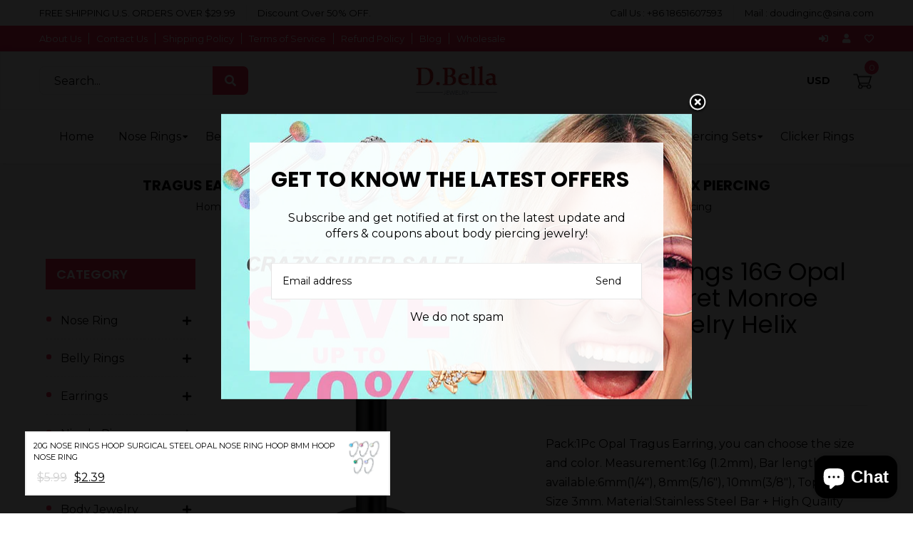

--- FILE ---
content_type: text/html; charset=utf-8
request_url: https://dbellajewelry.com/en-jo/collections/lip-rings/products/tragus-earrings-16g-black-barbell-opal
body_size: 43042
content:
<!doctype html>
<!--[if lt IE 7]><html class="no-js lt-ie9 lt-ie8 lt-ie7" lang="en"> <![endif]-->
<!--[if IE 7]><html class="no-js lt-ie9 lt-ie8" lang="en"> <![endif]-->
<!--[if IE 8]><html class="no-js lt-ie9" lang="en"> <![endif]-->
<!--[if IE 9 ]><html class="ie9 no-js"> <![endif]-->
<!--[if (gt IE 9)|!(IE)]><!--> <html class="no-js"> <!--<![endif]-->
<head>
    
      
    
    
    
    
      
    
    
    
      
    
    
    
      
    
    
    
      
    
    
    
    





   <meta name="description" content="We are a professional seller which sell piercing jewelry, and piercing category contains many varieties tragus earrings. You can find you wanted tragus earrings, included classic, opal and zircon etc. They can used as tragus earrings, also can used for lip piercing, helix and cartilage earrings.">



    
      
    
    
    
    
      
    
    
    
      
    
    
    
      
    
    
    
      
    
    
    
    




  <title>Tragus Earring-Tragus Jewelry</title>




<!-- seo-booster-json-ld-Breadcrumb -->
<script type="application/ld+json">
    {
        "@context": "http://schema.org",
        "@type": "BreadcrumbList",
        "itemListElement": [{
            "@type": "ListItem",
            "position": 1,
            "item": {
                "@type": "Website",
                "@id": "https://dbellajewelry.com",
                "name": "D.bella Jewelry"
            }
        },{
                    "@type": "ListItem",
                    "position": 2,
                    "item": {
                        "@id":  "https://dbellajewelry.com/en-jo/collections/lip-rings",
                        "name": "Lip Rings"
                    }
                }]

 }
</script>


<!-- seo-booster-json-ld-store -->

<!-- seo-booster-website -->
<script type="application/ld+json">
{
   "@context": "http://schema.org",
   "@type": "WebSite",
   "url": "https://dbellajewelry.com/",
   "potentialAction": {
     "@type": "SearchAction",
     "target": "https://dbellajewelry.com/search?q={search_term_string}",
     "query-input": "required name=search_term_string"
   }
}
</script>
<!-- end-seo-booster-website -->

<!-- seo-booster-organization -->
<script type="application/ld+json">
{
	"@context": "http://schema.org",
	"@type": "Organization","name": "D.Bella Jewelry","url": "https://dbellajewelry.com","logo": "https://sb.secomapp.com/images/artwork/sb_logo_58641.png"

	,"sameAs" : [
	
		"https://dbellajewelry.com/",
	
		"https://www.instagram.com/laura.ana.5477/",
	
		"https://twitter.com/dbellajewelry",
	
		"https://www.facebook.com/dbellajewelry/?ref=pages_you_manage"
	
	]}
</script>
<!-- end-seo-booster-organization -->


<!-- End - seo-booster-json-ld-store -->


<!-- Global site tag (gtag.js) - Google Analytics -->
<script async src="https://www.googletagmanager.com/gtag/js?id=G-5V091RHZSE"></script>
<script>
  window.dataLayer = window.dataLayer || [];
  function gtag(){dataLayer.push(arguments);}
  gtag('js', new Date());

  gtag('config', 'G-5V091RHZSE');
</script>
  
  <!-- Google tag (gtag.js) -->
<script async src="https://www.googletagmanager.com/gtag/js?id=AW-10903975769"></script>
<script>
  window.dataLayer = window.dataLayer || [];
  function gtag(){dataLayer.push(arguments);}
  gtag('js', new Date());

  gtag('config', 'AW-10903975769');
</script>
<script>
  gtag('event', 'page_view', {
    'send_to': 'AW-10903975769',
    'value': 'replace with value',
    'items': [{
      'id': 'replace with value',
      'google_business_vertical': 'retail'
    }]
  });
</script>
<!-- Google tag (gtag.js) -->
<script async src="https://www.googletagmanager.com/gtag/js?id=AW-10903975769"></script>
<script>
  window.dataLayer = window.dataLayer || [];
  function gtag(){dataLayer.push(arguments);}
  gtag('js', new Date());

  gtag('config', 'AW-10903975769');
</script>
<script>
  gtag('event', 'page_view', {
    'send_to': 'AW-10903975769',
    'value': 'replace with value',
    'items': [{
      'id': 'replace with value',
      'google_business_vertical': 'retail'
    }]
  });
</script>

  
  <!-- Global site tag (gtag.js) - Google Ads: 10903975769 -->
<script async src="https://www.googletagmanager.com/gtag/js?id=AW-10903975769"></script>
<script>
  window.dataLayer = window.dataLayer || [];
  function gtag(){dataLayer.push(arguments);}
  gtag('js', new Date());

  gtag('config', 'AW-10903975769');
</script>
  
<meta name="facebook-domain-verification" content="eeph52g62zxa3p2lbe7quyc5twceuh" />
<meta name="facebook-domain-verification" content="e37epk6h5rm7cls5kaw38tetfoxot2" />
  


    <script>
      var chatbox = document.getElementById('fb-customer-chat');
      chatbox.setAttribute("page_id", "1437079966532632");
      chatbox.setAttribute("attribution", "biz_inbox");
    </script>

    <!-- Your SDK code -->
    <script>
      window.fbAsyncInit = function() {
        FB.init({
          xfbml            : true,
          version          : 'v13.0'
        });
      };

      (function(d, s, id) {
        var js, fjs = d.getElementsByTagName(s)[0];
        if (d.getElementById(id)) return;
        js = d.createElement(s); js.id = id;
        js.src = 'https://connect.facebook.net/en_US/sdk/xfbml.customerchat.js';
        fjs.parentNode.insertBefore(js, fjs);
      }(document, 'script', 'facebook-jssdk'));
    </script>

  
  <!-- Basic page needs ================================================== -->
  <meta charset="utf-8">
  <!--[if IE]><meta http-equiv='X-UA-Compatible' content='IE=edge,chrome=1'><![endif]-->

  
  <link rel="shortcut icon" href="//dbellajewelry.com/cdn/shop/t/5/assets/favicon.png?v=168734335281483097211669856596" type="image/png" />
  

  <!-- Title and description ================================================== -->
   
  
  <!-- Social meta ================================================== -->
  

  <meta property="og:type" content="product">
  <meta property="og:title" content="Tragus Earrings 16G Opal Lip Ring Labret Monroe Medusa jewelry Helix Piercing">
  <meta property="og:url" content="https://dbellajewelry.com/en-jo/products/tragus-earrings-16g-black-barbell-opal">
  
  <meta property="og:image" content="http://dbellajewelry.com/cdn/shop/products/CD1151-1_c9e5d8b6-8828-468e-a5c4-8049421e6883_grande.jpg?v=1654602677">
  <meta property="og:image:secure_url" content="https://dbellajewelry.com/cdn/shop/products/CD1151-1_c9e5d8b6-8828-468e-a5c4-8049421e6883_grande.jpg?v=1654602677">
  
  <meta property="og:image" content="http://dbellajewelry.com/cdn/shop/products/CD1151_8971d9f1-ef70-4424-90e4-3aa804fcbdc2_grande.jpg?v=1654602679">
  <meta property="og:image:secure_url" content="https://dbellajewelry.com/cdn/shop/products/CD1151_8971d9f1-ef70-4424-90e4-3aa804fcbdc2_grande.jpg?v=1654602679">
  
  <meta property="og:image" content="http://dbellajewelry.com/cdn/shop/products/CD1152_4e65b7d0-1591-4e62-b6fb-8703f2225378_grande.jpg?v=1654602681">
  <meta property="og:image:secure_url" content="https://dbellajewelry.com/cdn/shop/products/CD1152_4e65b7d0-1591-4e62-b6fb-8703f2225378_grande.jpg?v=1654602681">
  
  <meta property="og:price:amount" content="2.14">
  <meta property="og:price:currency" content="USD">


  <meta property="og:description" content="We are a professional seller which sell piercing jewelry, and piercing category contains many varieties tragus earrings. You can find you wanted tragus earrings, included classic, opal and zircon etc. They can used as tragus earrings, also can used for lip piercing, helix and cartilage earrings.">

<meta property="og:site_name" content="D.bella Jewelry">



<meta name="twitter:card" content="summary">




  <meta name="twitter:title" content="Tragus Earrings 16G Opal Lip Ring Labret Monroe Medusa jewelry Helix Piercing">
  <meta name="twitter:description" content="Pack:1Pc Opal Tragus Earring, you can choose the size and color. Measurement:16g (1.2mm), Bar length available:6mm(1/4&quot;), 8mm(5/16&quot;), 10mm(3/8&quot;), Top Opal Size 3mm. Material:Stainless Steel Bar + High Quality Opal. Come with free velvet pouch, easy to store the rings or just send them as gift for your friends, family. Each">
  <meta name="twitter:image" content="https://dbellajewelry.com/cdn/shop/products/CD1151-1_c9e5d8b6-8828-468e-a5c4-8049421e6883_medium.jpg?v=1654602677">
  <meta name="twitter:image:width" content="240">
  <meta name="twitter:image:height" content="240">


  <!-- Helpers ================================================== -->
  <link rel="canonical" href="https://dbellajewelry.com/en-jo/products/tragus-earrings-16g-black-barbell-opal">
  <meta name="viewport" content="width=device-width,initial-scale=1">
  <meta name="theme-color" content="#ffffff">

  <!-- CSS ================================================== -->
  <link href="//dbellajewelry.com/cdn/shop/t/5/assets/frame.scss.css?v=69908592282522128631762237588" rel="stylesheet" type="text/css" media="all" />  
  <link href="//dbellajewelry.com/cdn/shop/t/5/assets/style.css?v=84640565973415232791702593682" rel="stylesheet" type="text/css" media="all" />  
  <link href="//dbellajewelry.com/cdn/shop/t/5/assets/slick-theme.css?v=111227681951489497061762237588" rel="stylesheet" type="text/css" media="all" />
  <link href="//dbellajewelry.com/cdn/shop/t/5/assets/slick.scss.css?v=66894687732321947861762237588" rel="stylesheet" type="text/css" media="all" />
  <link href="//dbellajewelry.com/cdn/shop/t/5/assets/slick-slider.css?v=183219136141200922781662538111" rel="stylesheet" type="text/css" media="all" />
  <link href="//dbellajewelry.com/cdn/shop/t/5/assets/animate.css?v=170469424254788653381662538111" rel="stylesheet" type="text/css" media="all" />
  
  <link href="//dbellajewelry.com/cdn/shop/t/5/assets/font-all.min.css?v=157224573197066317891662538111" rel="stylesheet" type="text/css" media="all" />

  
  <link rel="stylesheet" type="text/css" href="//fonts.googleapis.com/css?family=Montserrat:300,300italic,400,600,400italic,600italic,700,700italic,800,800italic">
  
  
  <link rel="stylesheet" type="text/css" href="//fonts.googleapis.com/css?family=Poppins:300,300italic,400,600,400italic,600italic,700,700italic,800,800italic">
  
  


  <!-- Header hook for plugins ================================================== -->
  <script>window.performance && window.performance.mark && window.performance.mark('shopify.content_for_header.start');</script><meta name="facebook-domain-verification" content="m701oug4jtnh2z8c6turzr08ye4n6i">
<meta name="facebook-domain-verification" content="sgp50uqg9l501omt7fwwkbi28k2m53">
<meta name="google-site-verification" content="6UsWHe6E3qZKyZpT2KgSxtOvf87oZIvKesSqpaVxzDM">
<meta name="facebook-domain-verification" content="mjtg4s1c2x22r7va6xbebcenvtwhl4">
<meta name="facebook-domain-verification" content="6vpmqek547cidhcce3la8dqbgp6dpo">
<meta name="facebook-domain-verification" content="8aq5uj7hpyqacsolw3rf62y4fy0xw0">
<meta name="facebook-domain-verification" content="6raaxbh3x0qyl0c5666m9l7wp77340">
<meta name="facebook-domain-verification" content="5zyuyv634a6i2yuhn3tv9ckix3vm6d">
<meta name="facebook-domain-verification" content="b7rsm5wab6qitmjej11y522s6svixw">
<meta name="facebook-domain-verification" content="t8dp1lolce2jmcslfmamc9yxrmxnm4">
<meta name="facebook-domain-verification" content="f5v3q65uv16e5ppp51qa9nfdtrb6yn">
<meta name="facebook-domain-verification" content="ip5zf7c7axgp9g64xy61uync2zt2k8">
<meta name="facebook-domain-verification" content="r7s78gopy5bhv6gbupq200194kfhr7">
<meta name="facebook-domain-verification" content="hsejwbbd0kgpb7w5x2z2t2p1m5oxib">
<meta name="facebook-domain-verification" content="0bpry9r1qdlmlnw70iadt1tra91kfy">
<meta name="facebook-domain-verification" content="b7dca20kfxayo19ploqvlferle46gl">
<meta name="facebook-domain-verification" content="y1dwax7pkyryikp74n2jjeyjirkggc">
<meta name="facebook-domain-verification" content="e37epk6h5rm7cls5kaw38tetfoxot2">
<meta name="facebook-domain-verification" content="eeph52g62zxa3p2lbe7quyc5twceuh">
<meta id="shopify-digital-wallet" name="shopify-digital-wallet" content="/55132651705/digital_wallets/dialog">
<meta name="shopify-checkout-api-token" content="a00902d51005dbbcb8559fb4b100bd04">
<meta id="in-context-paypal-metadata" data-shop-id="55132651705" data-venmo-supported="true" data-environment="production" data-locale="en_US" data-paypal-v4="true" data-currency="USD">
<link rel="alternate" hreflang="x-default" href="https://dbellajewelry.com/products/tragus-earrings-16g-black-barbell-opal">
<link rel="alternate" hreflang="en" href="https://dbellajewelry.com/products/tragus-earrings-16g-black-barbell-opal">
<link rel="alternate" hreflang="en-CA" href="https://dbellajewelry.com/en-ca/products/tragus-earrings-16g-black-barbell-opal">
<link rel="alternate" hreflang="en-MX" href="https://dbellajewelry.com/en-mx/products/tragus-earrings-16g-black-barbell-opal">
<link rel="alternate" hreflang="en-DE" href="https://dbellajewelry.com/en-de/products/tragus-earrings-16g-black-barbell-opal">
<link rel="alternate" hreflang="en-BE" href="https://dbellajewelry.com/en-be/products/tragus-earrings-16g-black-barbell-opal">
<link rel="alternate" hreflang="en-FR" href="https://dbellajewelry.com/en-fr/products/tragus-earrings-16g-black-barbell-opal">
<link rel="alternate" hreflang="en-AU" href="https://dbellajewelry.com/en-au/products/tragus-earrings-16g-black-barbell-opal">
<link rel="alternate" hreflang="en-JO" href="https://dbellajewelry.com/en-jo/products/tragus-earrings-16g-black-barbell-opal">
<link rel="alternate" hreflang="en-GB" href="https://dbellajewelry.com/en-gb/products/tragus-earrings-16g-black-barbell-opal">
<link rel="alternate" hreflang="en-NL" href="https://dbellajewelry.com/en-nl/products/tragus-earrings-16g-black-barbell-opal">
<link rel="alternate" type="application/json+oembed" href="https://dbellajewelry.com/en-jo/products/tragus-earrings-16g-black-barbell-opal.oembed">
<script async="async" src="/checkouts/internal/preloads.js?locale=en-JO"></script>
<script id="shopify-features" type="application/json">{"accessToken":"a00902d51005dbbcb8559fb4b100bd04","betas":["rich-media-storefront-analytics"],"domain":"dbellajewelry.com","predictiveSearch":true,"shopId":55132651705,"locale":"en"}</script>
<script>var Shopify = Shopify || {};
Shopify.shop = "dbellajewelry.myshopify.com";
Shopify.locale = "en";
Shopify.currency = {"active":"USD","rate":"1.0"};
Shopify.country = "JO";
Shopify.theme = {"name":"Herpride 的副本","id":132447568057,"schema_name":null,"schema_version":null,"theme_store_id":null,"role":"main"};
Shopify.theme.handle = "null";
Shopify.theme.style = {"id":null,"handle":null};
Shopify.cdnHost = "dbellajewelry.com/cdn";
Shopify.routes = Shopify.routes || {};
Shopify.routes.root = "/en-jo/";</script>
<script type="module">!function(o){(o.Shopify=o.Shopify||{}).modules=!0}(window);</script>
<script>!function(o){function n(){var o=[];function n(){o.push(Array.prototype.slice.apply(arguments))}return n.q=o,n}var t=o.Shopify=o.Shopify||{};t.loadFeatures=n(),t.autoloadFeatures=n()}(window);</script>
<script id="shop-js-analytics" type="application/json">{"pageType":"product"}</script>
<script defer="defer" async type="module" src="//dbellajewelry.com/cdn/shopifycloud/shop-js/modules/v2/client.init-shop-cart-sync_BT-GjEfc.en.esm.js"></script>
<script defer="defer" async type="module" src="//dbellajewelry.com/cdn/shopifycloud/shop-js/modules/v2/chunk.common_D58fp_Oc.esm.js"></script>
<script defer="defer" async type="module" src="//dbellajewelry.com/cdn/shopifycloud/shop-js/modules/v2/chunk.modal_xMitdFEc.esm.js"></script>
<script type="module">
  await import("//dbellajewelry.com/cdn/shopifycloud/shop-js/modules/v2/client.init-shop-cart-sync_BT-GjEfc.en.esm.js");
await import("//dbellajewelry.com/cdn/shopifycloud/shop-js/modules/v2/chunk.common_D58fp_Oc.esm.js");
await import("//dbellajewelry.com/cdn/shopifycloud/shop-js/modules/v2/chunk.modal_xMitdFEc.esm.js");

  window.Shopify.SignInWithShop?.initShopCartSync?.({"fedCMEnabled":true,"windoidEnabled":true});

</script>
<script>(function() {
  var isLoaded = false;
  function asyncLoad() {
    if (isLoaded) return;
    isLoaded = true;
    var urls = ["https:\/\/d1639lhkj5l89m.cloudfront.net\/js\/storefront\/uppromote.js?shop=dbellajewelry.myshopify.com","https:\/\/static.shareasale.com\/json\/shopify\/shareasale-tracking.js?sasmid=156697\u0026ssmtid=85075\u0026shop=dbellajewelry.myshopify.com","https:\/\/cdn.nfcube.com\/tiktok-e9b44ccf0b97715d4f329a605cd20252.js?shop=dbellajewelry.myshopify.com"];
    for (var i = 0; i < urls.length; i++) {
      var s = document.createElement('script');
      s.type = 'text/javascript';
      s.async = true;
      s.src = urls[i];
      var x = document.getElementsByTagName('script')[0];
      x.parentNode.insertBefore(s, x);
    }
  };
  if(window.attachEvent) {
    window.attachEvent('onload', asyncLoad);
  } else {
    window.addEventListener('load', asyncLoad, false);
  }
})();</script>
<script id="__st">var __st={"a":55132651705,"offset":28800,"reqid":"e9bfcc8f-cf28-4be9-864d-13df1a24817f-1769221325","pageurl":"dbellajewelry.com\/en-jo\/collections\/lip-rings\/products\/tragus-earrings-16g-black-barbell-opal","u":"8ea1dba6b4cb","p":"product","rtyp":"product","rid":7317812183225};</script>
<script>window.ShopifyPaypalV4VisibilityTracking = true;</script>
<script id="captcha-bootstrap">!function(){'use strict';const t='contact',e='account',n='new_comment',o=[[t,t],['blogs',n],['comments',n],[t,'customer']],c=[[e,'customer_login'],[e,'guest_login'],[e,'recover_customer_password'],[e,'create_customer']],r=t=>t.map((([t,e])=>`form[action*='/${t}']:not([data-nocaptcha='true']) input[name='form_type'][value='${e}']`)).join(','),a=t=>()=>t?[...document.querySelectorAll(t)].map((t=>t.form)):[];function s(){const t=[...o],e=r(t);return a(e)}const i='password',u='form_key',d=['recaptcha-v3-token','g-recaptcha-response','h-captcha-response',i],f=()=>{try{return window.sessionStorage}catch{return}},m='__shopify_v',_=t=>t.elements[u];function p(t,e,n=!1){try{const o=window.sessionStorage,c=JSON.parse(o.getItem(e)),{data:r}=function(t){const{data:e,action:n}=t;return t[m]||n?{data:e,action:n}:{data:t,action:n}}(c);for(const[e,n]of Object.entries(r))t.elements[e]&&(t.elements[e].value=n);n&&o.removeItem(e)}catch(o){console.error('form repopulation failed',{error:o})}}const l='form_type',E='cptcha';function T(t){t.dataset[E]=!0}const w=window,h=w.document,L='Shopify',v='ce_forms',y='captcha';let A=!1;((t,e)=>{const n=(g='f06e6c50-85a8-45c8-87d0-21a2b65856fe',I='https://cdn.shopify.com/shopifycloud/storefront-forms-hcaptcha/ce_storefront_forms_captcha_hcaptcha.v1.5.2.iife.js',D={infoText:'Protected by hCaptcha',privacyText:'Privacy',termsText:'Terms'},(t,e,n)=>{const o=w[L][v],c=o.bindForm;if(c)return c(t,g,e,D).then(n);var r;o.q.push([[t,g,e,D],n]),r=I,A||(h.body.append(Object.assign(h.createElement('script'),{id:'captcha-provider',async:!0,src:r})),A=!0)});var g,I,D;w[L]=w[L]||{},w[L][v]=w[L][v]||{},w[L][v].q=[],w[L][y]=w[L][y]||{},w[L][y].protect=function(t,e){n(t,void 0,e),T(t)},Object.freeze(w[L][y]),function(t,e,n,w,h,L){const[v,y,A,g]=function(t,e,n){const i=e?o:[],u=t?c:[],d=[...i,...u],f=r(d),m=r(i),_=r(d.filter((([t,e])=>n.includes(e))));return[a(f),a(m),a(_),s()]}(w,h,L),I=t=>{const e=t.target;return e instanceof HTMLFormElement?e:e&&e.form},D=t=>v().includes(t);t.addEventListener('submit',(t=>{const e=I(t);if(!e)return;const n=D(e)&&!e.dataset.hcaptchaBound&&!e.dataset.recaptchaBound,o=_(e),c=g().includes(e)&&(!o||!o.value);(n||c)&&t.preventDefault(),c&&!n&&(function(t){try{if(!f())return;!function(t){const e=f();if(!e)return;const n=_(t);if(!n)return;const o=n.value;o&&e.removeItem(o)}(t);const e=Array.from(Array(32),(()=>Math.random().toString(36)[2])).join('');!function(t,e){_(t)||t.append(Object.assign(document.createElement('input'),{type:'hidden',name:u})),t.elements[u].value=e}(t,e),function(t,e){const n=f();if(!n)return;const o=[...t.querySelectorAll(`input[type='${i}']`)].map((({name:t})=>t)),c=[...d,...o],r={};for(const[a,s]of new FormData(t).entries())c.includes(a)||(r[a]=s);n.setItem(e,JSON.stringify({[m]:1,action:t.action,data:r}))}(t,e)}catch(e){console.error('failed to persist form',e)}}(e),e.submit())}));const S=(t,e)=>{t&&!t.dataset[E]&&(n(t,e.some((e=>e===t))),T(t))};for(const o of['focusin','change'])t.addEventListener(o,(t=>{const e=I(t);D(e)&&S(e,y())}));const B=e.get('form_key'),M=e.get(l),P=B&&M;t.addEventListener('DOMContentLoaded',(()=>{const t=y();if(P)for(const e of t)e.elements[l].value===M&&p(e,B);[...new Set([...A(),...v().filter((t=>'true'===t.dataset.shopifyCaptcha))])].forEach((e=>S(e,t)))}))}(h,new URLSearchParams(w.location.search),n,t,e,['guest_login'])})(!0,!0)}();</script>
<script integrity="sha256-4kQ18oKyAcykRKYeNunJcIwy7WH5gtpwJnB7kiuLZ1E=" data-source-attribution="shopify.loadfeatures" defer="defer" src="//dbellajewelry.com/cdn/shopifycloud/storefront/assets/storefront/load_feature-a0a9edcb.js" crossorigin="anonymous"></script>
<script data-source-attribution="shopify.dynamic_checkout.dynamic.init">var Shopify=Shopify||{};Shopify.PaymentButton=Shopify.PaymentButton||{isStorefrontPortableWallets:!0,init:function(){window.Shopify.PaymentButton.init=function(){};var t=document.createElement("script");t.src="https://dbellajewelry.com/cdn/shopifycloud/portable-wallets/latest/portable-wallets.en.js",t.type="module",document.head.appendChild(t)}};
</script>
<script data-source-attribution="shopify.dynamic_checkout.buyer_consent">
  function portableWalletsHideBuyerConsent(e){var t=document.getElementById("shopify-buyer-consent"),n=document.getElementById("shopify-subscription-policy-button");t&&n&&(t.classList.add("hidden"),t.setAttribute("aria-hidden","true"),n.removeEventListener("click",e))}function portableWalletsShowBuyerConsent(e){var t=document.getElementById("shopify-buyer-consent"),n=document.getElementById("shopify-subscription-policy-button");t&&n&&(t.classList.remove("hidden"),t.removeAttribute("aria-hidden"),n.addEventListener("click",e))}window.Shopify?.PaymentButton&&(window.Shopify.PaymentButton.hideBuyerConsent=portableWalletsHideBuyerConsent,window.Shopify.PaymentButton.showBuyerConsent=portableWalletsShowBuyerConsent);
</script>
<script>
  function portableWalletsCleanup(e){e&&e.src&&console.error("Failed to load portable wallets script "+e.src);var t=document.querySelectorAll("shopify-accelerated-checkout .shopify-payment-button__skeleton, shopify-accelerated-checkout-cart .wallet-cart-button__skeleton"),e=document.getElementById("shopify-buyer-consent");for(let e=0;e<t.length;e++)t[e].remove();e&&e.remove()}function portableWalletsNotLoadedAsModule(e){e instanceof ErrorEvent&&"string"==typeof e.message&&e.message.includes("import.meta")&&"string"==typeof e.filename&&e.filename.includes("portable-wallets")&&(window.removeEventListener("error",portableWalletsNotLoadedAsModule),window.Shopify.PaymentButton.failedToLoad=e,"loading"===document.readyState?document.addEventListener("DOMContentLoaded",window.Shopify.PaymentButton.init):window.Shopify.PaymentButton.init())}window.addEventListener("error",portableWalletsNotLoadedAsModule);
</script>

<script type="module" src="https://dbellajewelry.com/cdn/shopifycloud/portable-wallets/latest/portable-wallets.en.js" onError="portableWalletsCleanup(this)" crossorigin="anonymous"></script>
<script nomodule>
  document.addEventListener("DOMContentLoaded", portableWalletsCleanup);
</script>

<link id="shopify-accelerated-checkout-styles" rel="stylesheet" media="screen" href="https://dbellajewelry.com/cdn/shopifycloud/portable-wallets/latest/accelerated-checkout-backwards-compat.css" crossorigin="anonymous">
<style id="shopify-accelerated-checkout-cart">
        #shopify-buyer-consent {
  margin-top: 1em;
  display: inline-block;
  width: 100%;
}

#shopify-buyer-consent.hidden {
  display: none;
}

#shopify-subscription-policy-button {
  background: none;
  border: none;
  padding: 0;
  text-decoration: underline;
  font-size: inherit;
  cursor: pointer;
}

#shopify-subscription-policy-button::before {
  box-shadow: none;
}

      </style>
<script id="sections-script" data-sections="sidebar-category,header-model-4" defer="defer" src="//dbellajewelry.com/cdn/shop/t/5/compiled_assets/scripts.js?v=3994"></script>
<script>window.performance && window.performance.mark && window.performance.mark('shopify.content_for_header.end');</script>
  

<!--[if lt IE 9]>
<script src="//cdnjs.cloudflare.com/ajax/libs/html5shiv/3.7.2/html5shiv.min.js" type="text/javascript"></script>
<script src="//dbellajewelry.com/cdn/shop/t/5/assets/respond.min.js?v=52248677837542619231662538111" type="text/javascript"></script>
<link href="//dbellajewelry.com/cdn/shop/t/5/assets/respond-proxy.html" id="respond-proxy" rel="respond-proxy" />
<link href="//dbellajewelry.com/search?q=cb39ab05c5873bae0ff927aa669a67c6" id="respond-redirect" rel="respond-redirect" />
<script src="//dbellajewelry.com/search?q=cb39ab05c5873bae0ff927aa669a67c6" type="text/javascript"></script>
<![endif]-->

  
  <script src="//dbellajewelry.com/cdn/shop/t/5/assets/header.js?v=17361201992366897231662538111" type="text/javascript"></script> 

  

  
  <script type="text/javascript" src="https://ws.sharethis.com/button/buttons.js"></script>
  <script type="text/javascript">stLight.options({publisher: "4a467312-eb52-4e56-a80a-d5930e0afac4", doNotHash: false, doNotCopy: false, hashAddressBar: false});</script>
  
    

  <script>
    window.use_sticky = true;
    window.ajax_cart = true;
    window.money_format = "<span class=money>${{amount}} USD</span>";
    window.shop_currency = "USD";
    window.show_multiple_currencies = true;
    window.enable_sidebar_multiple_choice = true;
    window.loading_url = "//dbellajewelry.com/cdn/shop/t/5/assets/loading.gif?v=66789063791697613551662538111";     
    window.dropdowncart_type = "hover";
    window.file_url = "//dbellajewelry.com/cdn/shop/files/?v=3994";
    window.asset_url = "";
    window.items="Items";
    window.many_in_stock="Many In Stock";
    window.out_of_stock=" Out of stock";
    window.in_stock=" In Stock";
    window.unavailable="Unavailable";
    window.product_name="Product Name";
    window.product_image="Product Image";
    window.product_desc="Product Description";
    window.available_stock="Available In stock";
    window.unavailable_stock="Unavailable In stock";
    window.compare_note="Product Added over 8 product !. Do you want to compare 8 added product ?";
    window.added_to_cmp="Added to compare";
    window.add_to_cmp="Add to compare";
    window.select_options="Select options";
    window.add_to_cart="Add to Cart";
    window.confirm_box="Yes,I want view it!";
    window.cancelButtonText="Continue";
    window.remove="Remove";
    window.use_color_swatch = true;
    window.newsletter_popup = true; 

    var  compare_list = []; 
  </script>  

<!-- Font icon for header icons -->
<link href="https://wishlisthero-assets.revampco.com/safe-icons/css/wishlisthero-icons.css" rel="stylesheet"/>
<!-- Style for floating buttons and others -->
<style type="text/css">
    .wishlisthero-floating {
        position: absolute;
          right:5px;
        top: 5px;
        z-index: 23;
        border-radius: 100%;
    }

    .wishlisthero-floating:hover {
        background-color: rgba(0, 0, 0, 0.05);
    }

    .wishlisthero-floating button {
        font-size: 20px !important;
        width: 40px !important;
        padding: 0.125em 0 0 !important;
    }
.MuiTypography-body2 ,.MuiTypography-body1 ,.MuiTypography-caption ,.MuiTypography-button ,.MuiTypography-h1 ,.MuiTypography-h2 ,.MuiTypography-h3 ,.MuiTypography-h4 ,.MuiTypography-h5 ,.MuiTypography-h6 ,.MuiTypography-subtitle1 ,.MuiTypography-subtitle2 ,.MuiTypography-overline , MuiButton-root,  .MuiCardHeader-title a{
     font-family: inherit !important; /*Roboto, Helvetica, Arial, sans-serif;*/
}
.MuiTypography-h1 , .MuiTypography-h2 , .MuiTypography-h3 , .MuiTypography-h4 , .MuiTypography-h5 , .MuiTypography-h6 ,  .MuiCardHeader-title a{
     font-family: ,  !important;
     font-family: ,  !important;
     font-family: ,  !important;
     font-family: ,  !important;
}

    /****************************************************************************************/
    /* For some theme shared view need some spacing */
    /*
    #wishlist-hero-shared-list-view {
  margin-top: 15px;
  margin-bottom: 15px;
}
#wishlist-hero-shared-list-view h1 {
  padding-left: 5px;
}

#wishlisthero-product-page-button-container {
  padding-top: 15px;
}
*/
    /****************************************************************************************/
    /* #wishlisthero-product-page-button-container button {
  padding-left: 1px !important;
} */
    /****************************************************************************************/
    /* Customize the indicator when wishlist has items AND the normal indicator not working */
/*     span.wishlist-hero-items-count {

  top: 0px;
  right: -6px;



}

@media screen and (max-width: 749px){
.wishlisthero-product-page-button-container{
width:100%
}
.wishlisthero-product-page-button-container button{
 margin-left:auto !important; margin-right: auto !important;
}
}
@media screen and (max-width: 749px) {
span.wishlist-hero-items-count {
top: 10px;
right: 3px;
}
}*/
</style>
<script>window.wishlisthero_cartDotClasses=['site-header__cart-count', 'is-visible'];</script>
 <script type='text/javascript'>try{
   window.WishListHero_setting = {"ButtonColor":"rgb(144, 86, 162)","IconColor":"rgba(255, 255, 255, 1)","IconType":"Heart","ButtonTextBeforeAdding":"ADD TO WISHLIST","ButtonTextAfterAdding":"ADDED TO WISHLIST","AnimationAfterAddition":"None","ButtonTextAddToCart":"ADD TO CART","ButtonTextOutOfStock":"OUT OF STOCK","ButtonTextAddAllToCart":"ADD ALL TO CART","ButtonTextRemoveAllToCart":"REMOVE ALL FROM WISHLIST","AddedProductNotificationText":"Product added to wishlist successfully","AddedProductToCartNotificationText":"Product added to cart successfully","ViewCartLinkText":"View Cart","SharePopup_TitleText":"Share My wishlist","SharePopup_shareBtnText":"Share","SharePopup_shareHederText":"Share on Social Networks","SharePopup_shareCopyText":"Or copy Wishlist link to share","SharePopup_shareCancelBtnText":"cancel","SharePopup_shareCopyBtnText":"copy","SendEMailPopup_BtnText":"send email","SendEMailPopup_FromText":"From Name","SendEMailPopup_ToText":"To email","SendEMailPopup_BodyText":"Body","SendEMailPopup_SendBtnText":"send","SendEMailPopup_TitleText":"Send My Wislist via Email","AddProductMessageText":"Are you sure you want to add all items to cart ?","RemoveProductMessageText":"Are you sure you want to remove this item from your wishlist ?","RemoveAllProductMessageText":"Are you sure you want to remove all items from your wishlist ?","RemovedProductNotificationText":"Product removed from wishlist successfully","AddAllOutOfStockProductNotificationText":"There seems to have been an issue adding items to cart, please try again later","RemovePopupOkText":"ok","RemovePopup_HeaderText":"ARE YOU SURE?","ViewWishlistText":"View wishlist","EmptyWishlistText":"there are no items in this wishlist","BuyNowButtonText":"Buy Now","BuyNowButtonColor":"rgb(144, 86, 162)","BuyNowTextButtonColor":"rgb(255, 255, 255)","Wishlist_Title":"My Wishlist","WishlistHeaderTitleAlignment":"Left","WishlistProductImageSize":"Normal","PriceColor":"rgb(0, 122, 206)","HeaderFontSize":"30","PriceFontSize":"18","ProductNameFontSize":"16","LaunchPointType":"floating_point","DisplayWishlistAs":"popup_window","DisplayButtonAs":"button_with_icon","PopupSize":"md","HideAddToCartButton":false,"NoRedirectAfterAddToCart":false,"DisableGuestCustomer":false,"LoginPopupContent":"Please login to save your wishlist across devices.","LoginPopupLoginBtnText":"Login","LoginPopupContentFontSize":"20","NotificationPopupPosition":"right","WishlistButtonTextColor":"rgba(255, 255, 255, 1)","EnableRemoveFromWishlistAfterAddButtonText":"REMOVE FROM WISHLIST","_id":"627a05d4c4ef6933995e18f9","EnableCollection":false,"EnableShare":true,"RemovePowerBy":false,"EnableFBPixel":false,"DisapleApp":true,"FloatPointPossition":"bottom_right","HeartStateToggle":true,"HeaderMenuItemsIndicator":true,"EnableRemoveFromWishlistAfterAdd":true,"Shop":"dbellajewelry.myshopify.com","shop":"dbellajewelry.myshopify.com","Status":"Active","Plan":"GOLD"};  
  }catch(e){ console.error('Error loading config',e); } </script><link rel="dns-prefetch" href="https://cdn.secomapp.com/">
<link rel="dns-prefetch" href="https://ajax.googleapis.com/">
<link rel="dns-prefetch" href="https://cdnjs.cloudflare.com/">
<link rel="preload" as="stylesheet" href="//dbellajewelry.com/cdn/shop/t/5/assets/sca-pp.css?v=178374312540912810101662538111">

<link rel="stylesheet" href="//dbellajewelry.com/cdn/shop/t/5/assets/sca-pp.css?v=178374312540912810101662538111">
 <script>
  
  SCAPPShop = {};
    
  </script> 
<script src="https://cdn.shopify.com/extensions/e8878072-2f6b-4e89-8082-94b04320908d/inbox-1254/assets/inbox-chat-loader.js" type="text/javascript" defer="defer"></script>
<link href="https://monorail-edge.shopifysvc.com" rel="dns-prefetch">
<script>(function(){if ("sendBeacon" in navigator && "performance" in window) {try {var session_token_from_headers = performance.getEntriesByType('navigation')[0].serverTiming.find(x => x.name == '_s').description;} catch {var session_token_from_headers = undefined;}var session_cookie_matches = document.cookie.match(/_shopify_s=([^;]*)/);var session_token_from_cookie = session_cookie_matches && session_cookie_matches.length === 2 ? session_cookie_matches[1] : "";var session_token = session_token_from_headers || session_token_from_cookie || "";function handle_abandonment_event(e) {var entries = performance.getEntries().filter(function(entry) {return /monorail-edge.shopifysvc.com/.test(entry.name);});if (!window.abandonment_tracked && entries.length === 0) {window.abandonment_tracked = true;var currentMs = Date.now();var navigation_start = performance.timing.navigationStart;var payload = {shop_id: 55132651705,url: window.location.href,navigation_start,duration: currentMs - navigation_start,session_token,page_type: "product"};window.navigator.sendBeacon("https://monorail-edge.shopifysvc.com/v1/produce", JSON.stringify({schema_id: "online_store_buyer_site_abandonment/1.1",payload: payload,metadata: {event_created_at_ms: currentMs,event_sent_at_ms: currentMs}}));}}window.addEventListener('pagehide', handle_abandonment_event);}}());</script>
<script id="web-pixels-manager-setup">(function e(e,d,r,n,o){if(void 0===o&&(o={}),!Boolean(null===(a=null===(i=window.Shopify)||void 0===i?void 0:i.analytics)||void 0===a?void 0:a.replayQueue)){var i,a;window.Shopify=window.Shopify||{};var t=window.Shopify;t.analytics=t.analytics||{};var s=t.analytics;s.replayQueue=[],s.publish=function(e,d,r){return s.replayQueue.push([e,d,r]),!0};try{self.performance.mark("wpm:start")}catch(e){}var l=function(){var e={modern:/Edge?\/(1{2}[4-9]|1[2-9]\d|[2-9]\d{2}|\d{4,})\.\d+(\.\d+|)|Firefox\/(1{2}[4-9]|1[2-9]\d|[2-9]\d{2}|\d{4,})\.\d+(\.\d+|)|Chrom(ium|e)\/(9{2}|\d{3,})\.\d+(\.\d+|)|(Maci|X1{2}).+ Version\/(15\.\d+|(1[6-9]|[2-9]\d|\d{3,})\.\d+)([,.]\d+|)( \(\w+\)|)( Mobile\/\w+|) Safari\/|Chrome.+OPR\/(9{2}|\d{3,})\.\d+\.\d+|(CPU[ +]OS|iPhone[ +]OS|CPU[ +]iPhone|CPU IPhone OS|CPU iPad OS)[ +]+(15[._]\d+|(1[6-9]|[2-9]\d|\d{3,})[._]\d+)([._]\d+|)|Android:?[ /-](13[3-9]|1[4-9]\d|[2-9]\d{2}|\d{4,})(\.\d+|)(\.\d+|)|Android.+Firefox\/(13[5-9]|1[4-9]\d|[2-9]\d{2}|\d{4,})\.\d+(\.\d+|)|Android.+Chrom(ium|e)\/(13[3-9]|1[4-9]\d|[2-9]\d{2}|\d{4,})\.\d+(\.\d+|)|SamsungBrowser\/([2-9]\d|\d{3,})\.\d+/,legacy:/Edge?\/(1[6-9]|[2-9]\d|\d{3,})\.\d+(\.\d+|)|Firefox\/(5[4-9]|[6-9]\d|\d{3,})\.\d+(\.\d+|)|Chrom(ium|e)\/(5[1-9]|[6-9]\d|\d{3,})\.\d+(\.\d+|)([\d.]+$|.*Safari\/(?![\d.]+ Edge\/[\d.]+$))|(Maci|X1{2}).+ Version\/(10\.\d+|(1[1-9]|[2-9]\d|\d{3,})\.\d+)([,.]\d+|)( \(\w+\)|)( Mobile\/\w+|) Safari\/|Chrome.+OPR\/(3[89]|[4-9]\d|\d{3,})\.\d+\.\d+|(CPU[ +]OS|iPhone[ +]OS|CPU[ +]iPhone|CPU IPhone OS|CPU iPad OS)[ +]+(10[._]\d+|(1[1-9]|[2-9]\d|\d{3,})[._]\d+)([._]\d+|)|Android:?[ /-](13[3-9]|1[4-9]\d|[2-9]\d{2}|\d{4,})(\.\d+|)(\.\d+|)|Mobile Safari.+OPR\/([89]\d|\d{3,})\.\d+\.\d+|Android.+Firefox\/(13[5-9]|1[4-9]\d|[2-9]\d{2}|\d{4,})\.\d+(\.\d+|)|Android.+Chrom(ium|e)\/(13[3-9]|1[4-9]\d|[2-9]\d{2}|\d{4,})\.\d+(\.\d+|)|Android.+(UC? ?Browser|UCWEB|U3)[ /]?(15\.([5-9]|\d{2,})|(1[6-9]|[2-9]\d|\d{3,})\.\d+)\.\d+|SamsungBrowser\/(5\.\d+|([6-9]|\d{2,})\.\d+)|Android.+MQ{2}Browser\/(14(\.(9|\d{2,})|)|(1[5-9]|[2-9]\d|\d{3,})(\.\d+|))(\.\d+|)|K[Aa][Ii]OS\/(3\.\d+|([4-9]|\d{2,})\.\d+)(\.\d+|)/},d=e.modern,r=e.legacy,n=navigator.userAgent;return n.match(d)?"modern":n.match(r)?"legacy":"unknown"}(),u="modern"===l?"modern":"legacy",c=(null!=n?n:{modern:"",legacy:""})[u],f=function(e){return[e.baseUrl,"/wpm","/b",e.hashVersion,"modern"===e.buildTarget?"m":"l",".js"].join("")}({baseUrl:d,hashVersion:r,buildTarget:u}),m=function(e){var d=e.version,r=e.bundleTarget,n=e.surface,o=e.pageUrl,i=e.monorailEndpoint;return{emit:function(e){var a=e.status,t=e.errorMsg,s=(new Date).getTime(),l=JSON.stringify({metadata:{event_sent_at_ms:s},events:[{schema_id:"web_pixels_manager_load/3.1",payload:{version:d,bundle_target:r,page_url:o,status:a,surface:n,error_msg:t},metadata:{event_created_at_ms:s}}]});if(!i)return console&&console.warn&&console.warn("[Web Pixels Manager] No Monorail endpoint provided, skipping logging."),!1;try{return self.navigator.sendBeacon.bind(self.navigator)(i,l)}catch(e){}var u=new XMLHttpRequest;try{return u.open("POST",i,!0),u.setRequestHeader("Content-Type","text/plain"),u.send(l),!0}catch(e){return console&&console.warn&&console.warn("[Web Pixels Manager] Got an unhandled error while logging to Monorail."),!1}}}}({version:r,bundleTarget:l,surface:e.surface,pageUrl:self.location.href,monorailEndpoint:e.monorailEndpoint});try{o.browserTarget=l,function(e){var d=e.src,r=e.async,n=void 0===r||r,o=e.onload,i=e.onerror,a=e.sri,t=e.scriptDataAttributes,s=void 0===t?{}:t,l=document.createElement("script"),u=document.querySelector("head"),c=document.querySelector("body");if(l.async=n,l.src=d,a&&(l.integrity=a,l.crossOrigin="anonymous"),s)for(var f in s)if(Object.prototype.hasOwnProperty.call(s,f))try{l.dataset[f]=s[f]}catch(e){}if(o&&l.addEventListener("load",o),i&&l.addEventListener("error",i),u)u.appendChild(l);else{if(!c)throw new Error("Did not find a head or body element to append the script");c.appendChild(l)}}({src:f,async:!0,onload:function(){if(!function(){var e,d;return Boolean(null===(d=null===(e=window.Shopify)||void 0===e?void 0:e.analytics)||void 0===d?void 0:d.initialized)}()){var d=window.webPixelsManager.init(e)||void 0;if(d){var r=window.Shopify.analytics;r.replayQueue.forEach((function(e){var r=e[0],n=e[1],o=e[2];d.publishCustomEvent(r,n,o)})),r.replayQueue=[],r.publish=d.publishCustomEvent,r.visitor=d.visitor,r.initialized=!0}}},onerror:function(){return m.emit({status:"failed",errorMsg:"".concat(f," has failed to load")})},sri:function(e){var d=/^sha384-[A-Za-z0-9+/=]+$/;return"string"==typeof e&&d.test(e)}(c)?c:"",scriptDataAttributes:o}),m.emit({status:"loading"})}catch(e){m.emit({status:"failed",errorMsg:(null==e?void 0:e.message)||"Unknown error"})}}})({shopId: 55132651705,storefrontBaseUrl: "https://dbellajewelry.com",extensionsBaseUrl: "https://extensions.shopifycdn.com/cdn/shopifycloud/web-pixels-manager",monorailEndpoint: "https://monorail-edge.shopifysvc.com/unstable/produce_batch",surface: "storefront-renderer",enabledBetaFlags: ["2dca8a86"],webPixelsConfigList: [{"id":"1578729772","configuration":"{\"myshopifyDomain\":\"dbellajewelry.myshopify.com\"}","eventPayloadVersion":"v1","runtimeContext":"STRICT","scriptVersion":"23b97d18e2aa74363140dc29c9284e87","type":"APP","apiClientId":2775569,"privacyPurposes":["ANALYTICS","MARKETING","SALE_OF_DATA"],"dataSharingAdjustments":{"protectedCustomerApprovalScopes":["read_customer_address","read_customer_email","read_customer_name","read_customer_phone","read_customer_personal_data"]}},{"id":"830767404","configuration":"{\"config\":\"{\\\"pixel_id\\\":\\\"AW-10903975769\\\",\\\"target_country\\\":\\\"US\\\",\\\"gtag_events\\\":[{\\\"type\\\":\\\"search\\\",\\\"action_label\\\":\\\"AW-10903975769\\\/zyg4COb03b4DENnutc8o\\\"},{\\\"type\\\":\\\"begin_checkout\\\",\\\"action_label\\\":\\\"AW-10903975769\\\/lDA2COP03b4DENnutc8o\\\"},{\\\"type\\\":\\\"view_item\\\",\\\"action_label\\\":[\\\"AW-10903975769\\\/_2gZCN303b4DENnutc8o\\\",\\\"MC-77CGJ44SJ7\\\"]},{\\\"type\\\":\\\"purchase\\\",\\\"action_label\\\":[\\\"AW-10903975769\\\/uypyCNr03b4DENnutc8o\\\",\\\"MC-77CGJ44SJ7\\\"]},{\\\"type\\\":\\\"page_view\\\",\\\"action_label\\\":[\\\"AW-10903975769\\\/XLIxCN_z3b4DENnutc8o\\\",\\\"MC-77CGJ44SJ7\\\"]},{\\\"type\\\":\\\"add_payment_info\\\",\\\"action_label\\\":\\\"AW-10903975769\\\/hZdmCOn03b4DENnutc8o\\\"},{\\\"type\\\":\\\"add_to_cart\\\",\\\"action_label\\\":\\\"AW-10903975769\\\/HtFqCOD03b4DENnutc8o\\\"}],\\\"enable_monitoring_mode\\\":false}\"}","eventPayloadVersion":"v1","runtimeContext":"OPEN","scriptVersion":"b2a88bafab3e21179ed38636efcd8a93","type":"APP","apiClientId":1780363,"privacyPurposes":[],"dataSharingAdjustments":{"protectedCustomerApprovalScopes":["read_customer_address","read_customer_email","read_customer_name","read_customer_personal_data","read_customer_phone"]}},{"id":"363102508","configuration":"{\"pixel_id\":\"442954947669569\",\"pixel_type\":\"facebook_pixel\",\"metaapp_system_user_token\":\"-\"}","eventPayloadVersion":"v1","runtimeContext":"OPEN","scriptVersion":"ca16bc87fe92b6042fbaa3acc2fbdaa6","type":"APP","apiClientId":2329312,"privacyPurposes":["ANALYTICS","MARKETING","SALE_OF_DATA"],"dataSharingAdjustments":{"protectedCustomerApprovalScopes":["read_customer_address","read_customer_email","read_customer_name","read_customer_personal_data","read_customer_phone"]}},{"id":"296485164","configuration":"{\"shopId\":\"153544\",\"env\":\"production\",\"metaData\":\"[]\"}","eventPayloadVersion":"v1","runtimeContext":"STRICT","scriptVersion":"c5d4d7bbb4a4a4292a8a7b5334af7e3d","type":"APP","apiClientId":2773553,"privacyPurposes":[],"dataSharingAdjustments":{"protectedCustomerApprovalScopes":["read_customer_address","read_customer_email","read_customer_name","read_customer_personal_data","read_customer_phone"]}},{"id":"292356396","configuration":"{\"masterTagID\":\"19038\",\"merchantID\":\"156697\",\"appPath\":\"https:\/\/daedalus.shareasale.com\",\"storeID\":\"NaN\",\"xTypeMode\":\"NaN\",\"xTypeValue\":\"NaN\",\"channelDedup\":\"NaN\"}","eventPayloadVersion":"v1","runtimeContext":"STRICT","scriptVersion":"f300cca684872f2df140f714437af558","type":"APP","apiClientId":4929191,"privacyPurposes":["ANALYTICS","MARKETING"],"dataSharingAdjustments":{"protectedCustomerApprovalScopes":["read_customer_personal_data"]}},{"id":"92668204","eventPayloadVersion":"1","runtimeContext":"LAX","scriptVersion":"1","type":"CUSTOM","privacyPurposes":["ANALYTICS","MARKETING","SALE_OF_DATA"],"name":"ShareASale Tracking"},{"id":"shopify-app-pixel","configuration":"{}","eventPayloadVersion":"v1","runtimeContext":"STRICT","scriptVersion":"0450","apiClientId":"shopify-pixel","type":"APP","privacyPurposes":["ANALYTICS","MARKETING"]},{"id":"shopify-custom-pixel","eventPayloadVersion":"v1","runtimeContext":"LAX","scriptVersion":"0450","apiClientId":"shopify-pixel","type":"CUSTOM","privacyPurposes":["ANALYTICS","MARKETING"]}],isMerchantRequest: false,initData: {"shop":{"name":"D.bella Jewelry","paymentSettings":{"currencyCode":"USD"},"myshopifyDomain":"dbellajewelry.myshopify.com","countryCode":"US","storefrontUrl":"https:\/\/dbellajewelry.com\/en-jo"},"customer":null,"cart":null,"checkout":null,"productVariants":[{"price":{"amount":2.14,"currencyCode":"USD"},"product":{"title":"Tragus Earrings 16G Opal Lip Ring Labret Monroe Medusa jewelry Helix Piercing","vendor":"dbella","id":"7317812183225","untranslatedTitle":"Tragus Earrings 16G Opal Lip Ring Labret Monroe Medusa jewelry Helix Piercing","url":"\/en-jo\/products\/tragus-earrings-16g-black-barbell-opal","type":"Lip-Opal"},"id":"42285206405305","image":{"src":"\/\/dbellajewelry.com\/cdn\/shop\/products\/CD1151_8971d9f1-ef70-4424-90e4-3aa804fcbdc2.jpg?v=1654602679"},"sku":"CD1151","title":"White Opal \/ 16G-10MM","untranslatedTitle":"White Opal \/ 16G-10MM"},{"price":{"amount":2.14,"currencyCode":"USD"},"product":{"title":"Tragus Earrings 16G Opal Lip Ring Labret Monroe Medusa jewelry Helix Piercing","vendor":"dbella","id":"7317812183225","untranslatedTitle":"Tragus Earrings 16G Opal Lip Ring Labret Monroe Medusa jewelry Helix Piercing","url":"\/en-jo\/products\/tragus-earrings-16g-black-barbell-opal","type":"Lip-Opal"},"id":"42285206438073","image":{"src":"\/\/dbellajewelry.com\/cdn\/shop\/products\/CD1151_8971d9f1-ef70-4424-90e4-3aa804fcbdc2.jpg?v=1654602679"},"sku":"CD1141","title":"White Opal \/ 16G-6MM","untranslatedTitle":"White Opal \/ 16G-6MM"},{"price":{"amount":2.14,"currencyCode":"USD"},"product":{"title":"Tragus Earrings 16G Opal Lip Ring Labret Monroe Medusa jewelry Helix Piercing","vendor":"dbella","id":"7317812183225","untranslatedTitle":"Tragus Earrings 16G Opal Lip Ring Labret Monroe Medusa jewelry Helix Piercing","url":"\/en-jo\/products\/tragus-earrings-16g-black-barbell-opal","type":"Lip-Opal"},"id":"42285206470841","image":{"src":"\/\/dbellajewelry.com\/cdn\/shop\/products\/CD1151_8971d9f1-ef70-4424-90e4-3aa804fcbdc2.jpg?v=1654602679"},"sku":"CD1146","title":"White Opal \/ 16G-8MM","untranslatedTitle":"White Opal \/ 16G-8MM"},{"price":{"amount":2.14,"currencyCode":"USD"},"product":{"title":"Tragus Earrings 16G Opal Lip Ring Labret Monroe Medusa jewelry Helix Piercing","vendor":"dbella","id":"7317812183225","untranslatedTitle":"Tragus Earrings 16G Opal Lip Ring Labret Monroe Medusa jewelry Helix Piercing","url":"\/en-jo\/products\/tragus-earrings-16g-black-barbell-opal","type":"Lip-Opal"},"id":"42285206503609","image":{"src":"\/\/dbellajewelry.com\/cdn\/shop\/products\/CD1152_4e65b7d0-1591-4e62-b6fb-8703f2225378.jpg?v=1654602681"},"sku":"CD1152","title":"Pink Opal \/ 16G-10MM","untranslatedTitle":"Pink Opal \/ 16G-10MM"},{"price":{"amount":2.14,"currencyCode":"USD"},"product":{"title":"Tragus Earrings 16G Opal Lip Ring Labret Monroe Medusa jewelry Helix Piercing","vendor":"dbella","id":"7317812183225","untranslatedTitle":"Tragus Earrings 16G Opal Lip Ring Labret Monroe Medusa jewelry Helix Piercing","url":"\/en-jo\/products\/tragus-earrings-16g-black-barbell-opal","type":"Lip-Opal"},"id":"42285206536377","image":{"src":"\/\/dbellajewelry.com\/cdn\/shop\/products\/CD1152_4e65b7d0-1591-4e62-b6fb-8703f2225378.jpg?v=1654602681"},"sku":"CD1142","title":"Pink Opal \/ 16G-6MM","untranslatedTitle":"Pink Opal \/ 16G-6MM"},{"price":{"amount":2.14,"currencyCode":"USD"},"product":{"title":"Tragus Earrings 16G Opal Lip Ring Labret Monroe Medusa jewelry Helix Piercing","vendor":"dbella","id":"7317812183225","untranslatedTitle":"Tragus Earrings 16G Opal Lip Ring Labret Monroe Medusa jewelry Helix Piercing","url":"\/en-jo\/products\/tragus-earrings-16g-black-barbell-opal","type":"Lip-Opal"},"id":"42285206569145","image":{"src":"\/\/dbellajewelry.com\/cdn\/shop\/products\/CD1152_4e65b7d0-1591-4e62-b6fb-8703f2225378.jpg?v=1654602681"},"sku":"CD1147","title":"Pink Opal \/ 16G-8MM","untranslatedTitle":"Pink Opal \/ 16G-8MM"},{"price":{"amount":2.14,"currencyCode":"USD"},"product":{"title":"Tragus Earrings 16G Opal Lip Ring Labret Monroe Medusa jewelry Helix Piercing","vendor":"dbella","id":"7317812183225","untranslatedTitle":"Tragus Earrings 16G Opal Lip Ring Labret Monroe Medusa jewelry Helix Piercing","url":"\/en-jo\/products\/tragus-earrings-16g-black-barbell-opal","type":"Lip-Opal"},"id":"42285206601913","image":{"src":"\/\/dbellajewelry.com\/cdn\/shop\/products\/CD1153_a647ebef-778b-4129-9197-c89350207e17.jpg?v=1654602683"},"sku":"CD1153","title":"Pale Blue Opal \/ 16G-10MM","untranslatedTitle":"Pale Blue Opal \/ 16G-10MM"},{"price":{"amount":2.14,"currencyCode":"USD"},"product":{"title":"Tragus Earrings 16G Opal Lip Ring Labret Monroe Medusa jewelry Helix Piercing","vendor":"dbella","id":"7317812183225","untranslatedTitle":"Tragus Earrings 16G Opal Lip Ring Labret Monroe Medusa jewelry Helix Piercing","url":"\/en-jo\/products\/tragus-earrings-16g-black-barbell-opal","type":"Lip-Opal"},"id":"42285206634681","image":{"src":"\/\/dbellajewelry.com\/cdn\/shop\/products\/CD1153_a647ebef-778b-4129-9197-c89350207e17.jpg?v=1654602683"},"sku":"CD1143","title":"Pale Blue Opal \/ 16G-6MM","untranslatedTitle":"Pale Blue Opal \/ 16G-6MM"},{"price":{"amount":2.14,"currencyCode":"USD"},"product":{"title":"Tragus Earrings 16G Opal Lip Ring Labret Monroe Medusa jewelry Helix Piercing","vendor":"dbella","id":"7317812183225","untranslatedTitle":"Tragus Earrings 16G Opal Lip Ring Labret Monroe Medusa jewelry Helix Piercing","url":"\/en-jo\/products\/tragus-earrings-16g-black-barbell-opal","type":"Lip-Opal"},"id":"42285206667449","image":{"src":"\/\/dbellajewelry.com\/cdn\/shop\/products\/CD1153_a647ebef-778b-4129-9197-c89350207e17.jpg?v=1654602683"},"sku":"CD1148","title":"Pale Blue Opal \/ 16G-8MM","untranslatedTitle":"Pale Blue Opal \/ 16G-8MM"},{"price":{"amount":2.14,"currencyCode":"USD"},"product":{"title":"Tragus Earrings 16G Opal Lip Ring Labret Monroe Medusa jewelry Helix Piercing","vendor":"dbella","id":"7317812183225","untranslatedTitle":"Tragus Earrings 16G Opal Lip Ring Labret Monroe Medusa jewelry Helix Piercing","url":"\/en-jo\/products\/tragus-earrings-16g-black-barbell-opal","type":"Lip-Opal"},"id":"42285206700217","image":{"src":"\/\/dbellajewelry.com\/cdn\/shop\/products\/CD1154_d6f14c98-6bc3-451d-8d2d-6752650f2b05.jpg?v=1654602685"},"sku":"CD1154","title":"Dark Blue Opal \/ 16G-10MM","untranslatedTitle":"Dark Blue Opal \/ 16G-10MM"},{"price":{"amount":2.14,"currencyCode":"USD"},"product":{"title":"Tragus Earrings 16G Opal Lip Ring Labret Monroe Medusa jewelry Helix Piercing","vendor":"dbella","id":"7317812183225","untranslatedTitle":"Tragus Earrings 16G Opal Lip Ring Labret Monroe Medusa jewelry Helix Piercing","url":"\/en-jo\/products\/tragus-earrings-16g-black-barbell-opal","type":"Lip-Opal"},"id":"42285206732985","image":{"src":"\/\/dbellajewelry.com\/cdn\/shop\/products\/CD1154_d6f14c98-6bc3-451d-8d2d-6752650f2b05.jpg?v=1654602685"},"sku":"CD1144","title":"Dark Blue Opal \/ 16G-6MM","untranslatedTitle":"Dark Blue Opal \/ 16G-6MM"},{"price":{"amount":2.14,"currencyCode":"USD"},"product":{"title":"Tragus Earrings 16G Opal Lip Ring Labret Monroe Medusa jewelry Helix Piercing","vendor":"dbella","id":"7317812183225","untranslatedTitle":"Tragus Earrings 16G Opal Lip Ring Labret Monroe Medusa jewelry Helix Piercing","url":"\/en-jo\/products\/tragus-earrings-16g-black-barbell-opal","type":"Lip-Opal"},"id":"42285206765753","image":{"src":"\/\/dbellajewelry.com\/cdn\/shop\/products\/CD1154_d6f14c98-6bc3-451d-8d2d-6752650f2b05.jpg?v=1654602685"},"sku":"CD1149","title":"Dark Blue Opal \/ 16G-8MM","untranslatedTitle":"Dark Blue Opal \/ 16G-8MM"},{"price":{"amount":2.14,"currencyCode":"USD"},"product":{"title":"Tragus Earrings 16G Opal Lip Ring Labret Monroe Medusa jewelry Helix Piercing","vendor":"dbella","id":"7317812183225","untranslatedTitle":"Tragus Earrings 16G Opal Lip Ring Labret Monroe Medusa jewelry Helix Piercing","url":"\/en-jo\/products\/tragus-earrings-16g-black-barbell-opal","type":"Lip-Opal"},"id":"42285206798521","image":{"src":"\/\/dbellajewelry.com\/cdn\/shop\/products\/CD1155_e68cf51b-5960-41b0-8a29-bb7962cee9fd.jpg?v=1654602687"},"sku":"CD1155","title":"Purple Opal \/ 16G-10MM","untranslatedTitle":"Purple Opal \/ 16G-10MM"},{"price":{"amount":2.14,"currencyCode":"USD"},"product":{"title":"Tragus Earrings 16G Opal Lip Ring Labret Monroe Medusa jewelry Helix Piercing","vendor":"dbella","id":"7317812183225","untranslatedTitle":"Tragus Earrings 16G Opal Lip Ring Labret Monroe Medusa jewelry Helix Piercing","url":"\/en-jo\/products\/tragus-earrings-16g-black-barbell-opal","type":"Lip-Opal"},"id":"42285206831289","image":{"src":"\/\/dbellajewelry.com\/cdn\/shop\/products\/CD1155_e68cf51b-5960-41b0-8a29-bb7962cee9fd.jpg?v=1654602687"},"sku":"CD1145","title":"Purple Opal \/ 16G-6MM","untranslatedTitle":"Purple Opal \/ 16G-6MM"},{"price":{"amount":2.14,"currencyCode":"USD"},"product":{"title":"Tragus Earrings 16G Opal Lip Ring Labret Monroe Medusa jewelry Helix Piercing","vendor":"dbella","id":"7317812183225","untranslatedTitle":"Tragus Earrings 16G Opal Lip Ring Labret Monroe Medusa jewelry Helix Piercing","url":"\/en-jo\/products\/tragus-earrings-16g-black-barbell-opal","type":"Lip-Opal"},"id":"42285206864057","image":{"src":"\/\/dbellajewelry.com\/cdn\/shop\/products\/CD1155_e68cf51b-5960-41b0-8a29-bb7962cee9fd.jpg?v=1654602687"},"sku":"CD1150","title":"Purple Opal \/ 16G-8MM","untranslatedTitle":"Purple Opal \/ 16G-8MM"}],"purchasingCompany":null},},"https://dbellajewelry.com/cdn","fcfee988w5aeb613cpc8e4bc33m6693e112",{"modern":"","legacy":""},{"shopId":"55132651705","storefrontBaseUrl":"https:\/\/dbellajewelry.com","extensionBaseUrl":"https:\/\/extensions.shopifycdn.com\/cdn\/shopifycloud\/web-pixels-manager","surface":"storefront-renderer","enabledBetaFlags":"[\"2dca8a86\"]","isMerchantRequest":"false","hashVersion":"fcfee988w5aeb613cpc8e4bc33m6693e112","publish":"custom","events":"[[\"page_viewed\",{}],[\"product_viewed\",{\"productVariant\":{\"price\":{\"amount\":2.14,\"currencyCode\":\"USD\"},\"product\":{\"title\":\"Tragus Earrings 16G Opal Lip Ring Labret Monroe Medusa jewelry Helix Piercing\",\"vendor\":\"dbella\",\"id\":\"7317812183225\",\"untranslatedTitle\":\"Tragus Earrings 16G Opal Lip Ring Labret Monroe Medusa jewelry Helix Piercing\",\"url\":\"\/en-jo\/products\/tragus-earrings-16g-black-barbell-opal\",\"type\":\"Lip-Opal\"},\"id\":\"42285206405305\",\"image\":{\"src\":\"\/\/dbellajewelry.com\/cdn\/shop\/products\/CD1151_8971d9f1-ef70-4424-90e4-3aa804fcbdc2.jpg?v=1654602679\"},\"sku\":\"CD1151\",\"title\":\"White Opal \/ 16G-10MM\",\"untranslatedTitle\":\"White Opal \/ 16G-10MM\"}}]]"});</script><script>
  window.ShopifyAnalytics = window.ShopifyAnalytics || {};
  window.ShopifyAnalytics.meta = window.ShopifyAnalytics.meta || {};
  window.ShopifyAnalytics.meta.currency = 'USD';
  var meta = {"product":{"id":7317812183225,"gid":"gid:\/\/shopify\/Product\/7317812183225","vendor":"dbella","type":"Lip-Opal","handle":"tragus-earrings-16g-black-barbell-opal","variants":[{"id":42285206405305,"price":214,"name":"Tragus Earrings 16G Opal Lip Ring Labret Monroe Medusa jewelry Helix Piercing - White Opal \/ 16G-10MM","public_title":"White Opal \/ 16G-10MM","sku":"CD1151"},{"id":42285206438073,"price":214,"name":"Tragus Earrings 16G Opal Lip Ring Labret Monroe Medusa jewelry Helix Piercing - White Opal \/ 16G-6MM","public_title":"White Opal \/ 16G-6MM","sku":"CD1141"},{"id":42285206470841,"price":214,"name":"Tragus Earrings 16G Opal Lip Ring Labret Monroe Medusa jewelry Helix Piercing - White Opal \/ 16G-8MM","public_title":"White Opal \/ 16G-8MM","sku":"CD1146"},{"id":42285206503609,"price":214,"name":"Tragus Earrings 16G Opal Lip Ring Labret Monroe Medusa jewelry Helix Piercing - Pink Opal \/ 16G-10MM","public_title":"Pink Opal \/ 16G-10MM","sku":"CD1152"},{"id":42285206536377,"price":214,"name":"Tragus Earrings 16G Opal Lip Ring Labret Monroe Medusa jewelry Helix Piercing - Pink Opal \/ 16G-6MM","public_title":"Pink Opal \/ 16G-6MM","sku":"CD1142"},{"id":42285206569145,"price":214,"name":"Tragus Earrings 16G Opal Lip Ring Labret Monroe Medusa jewelry Helix Piercing - Pink Opal \/ 16G-8MM","public_title":"Pink Opal \/ 16G-8MM","sku":"CD1147"},{"id":42285206601913,"price":214,"name":"Tragus Earrings 16G Opal Lip Ring Labret Monroe Medusa jewelry Helix Piercing - Pale Blue Opal \/ 16G-10MM","public_title":"Pale Blue Opal \/ 16G-10MM","sku":"CD1153"},{"id":42285206634681,"price":214,"name":"Tragus Earrings 16G Opal Lip Ring Labret Monroe Medusa jewelry Helix Piercing - Pale Blue Opal \/ 16G-6MM","public_title":"Pale Blue Opal \/ 16G-6MM","sku":"CD1143"},{"id":42285206667449,"price":214,"name":"Tragus Earrings 16G Opal Lip Ring Labret Monroe Medusa jewelry Helix Piercing - Pale Blue Opal \/ 16G-8MM","public_title":"Pale Blue Opal \/ 16G-8MM","sku":"CD1148"},{"id":42285206700217,"price":214,"name":"Tragus Earrings 16G Opal Lip Ring Labret Monroe Medusa jewelry Helix Piercing - Dark Blue Opal \/ 16G-10MM","public_title":"Dark Blue Opal \/ 16G-10MM","sku":"CD1154"},{"id":42285206732985,"price":214,"name":"Tragus Earrings 16G Opal Lip Ring Labret Monroe Medusa jewelry Helix Piercing - Dark Blue Opal \/ 16G-6MM","public_title":"Dark Blue Opal \/ 16G-6MM","sku":"CD1144"},{"id":42285206765753,"price":214,"name":"Tragus Earrings 16G Opal Lip Ring Labret Monroe Medusa jewelry Helix Piercing - Dark Blue Opal \/ 16G-8MM","public_title":"Dark Blue Opal \/ 16G-8MM","sku":"CD1149"},{"id":42285206798521,"price":214,"name":"Tragus Earrings 16G Opal Lip Ring Labret Monroe Medusa jewelry Helix Piercing - Purple Opal \/ 16G-10MM","public_title":"Purple Opal \/ 16G-10MM","sku":"CD1155"},{"id":42285206831289,"price":214,"name":"Tragus Earrings 16G Opal Lip Ring Labret Monroe Medusa jewelry Helix Piercing - Purple Opal \/ 16G-6MM","public_title":"Purple Opal \/ 16G-6MM","sku":"CD1145"},{"id":42285206864057,"price":214,"name":"Tragus Earrings 16G Opal Lip Ring Labret Monroe Medusa jewelry Helix Piercing - Purple Opal \/ 16G-8MM","public_title":"Purple Opal \/ 16G-8MM","sku":"CD1150"}],"remote":false},"page":{"pageType":"product","resourceType":"product","resourceId":7317812183225,"requestId":"e9bfcc8f-cf28-4be9-864d-13df1a24817f-1769221325"}};
  for (var attr in meta) {
    window.ShopifyAnalytics.meta[attr] = meta[attr];
  }
</script>
<script class="analytics">
  (function () {
    var customDocumentWrite = function(content) {
      var jquery = null;

      if (window.jQuery) {
        jquery = window.jQuery;
      } else if (window.Checkout && window.Checkout.$) {
        jquery = window.Checkout.$;
      }

      if (jquery) {
        jquery('body').append(content);
      }
    };

    var hasLoggedConversion = function(token) {
      if (token) {
        return document.cookie.indexOf('loggedConversion=' + token) !== -1;
      }
      return false;
    }

    var setCookieIfConversion = function(token) {
      if (token) {
        var twoMonthsFromNow = new Date(Date.now());
        twoMonthsFromNow.setMonth(twoMonthsFromNow.getMonth() + 2);

        document.cookie = 'loggedConversion=' + token + '; expires=' + twoMonthsFromNow;
      }
    }

    var trekkie = window.ShopifyAnalytics.lib = window.trekkie = window.trekkie || [];
    if (trekkie.integrations) {
      return;
    }
    trekkie.methods = [
      'identify',
      'page',
      'ready',
      'track',
      'trackForm',
      'trackLink'
    ];
    trekkie.factory = function(method) {
      return function() {
        var args = Array.prototype.slice.call(arguments);
        args.unshift(method);
        trekkie.push(args);
        return trekkie;
      };
    };
    for (var i = 0; i < trekkie.methods.length; i++) {
      var key = trekkie.methods[i];
      trekkie[key] = trekkie.factory(key);
    }
    trekkie.load = function(config) {
      trekkie.config = config || {};
      trekkie.config.initialDocumentCookie = document.cookie;
      var first = document.getElementsByTagName('script')[0];
      var script = document.createElement('script');
      script.type = 'text/javascript';
      script.onerror = function(e) {
        var scriptFallback = document.createElement('script');
        scriptFallback.type = 'text/javascript';
        scriptFallback.onerror = function(error) {
                var Monorail = {
      produce: function produce(monorailDomain, schemaId, payload) {
        var currentMs = new Date().getTime();
        var event = {
          schema_id: schemaId,
          payload: payload,
          metadata: {
            event_created_at_ms: currentMs,
            event_sent_at_ms: currentMs
          }
        };
        return Monorail.sendRequest("https://" + monorailDomain + "/v1/produce", JSON.stringify(event));
      },
      sendRequest: function sendRequest(endpointUrl, payload) {
        // Try the sendBeacon API
        if (window && window.navigator && typeof window.navigator.sendBeacon === 'function' && typeof window.Blob === 'function' && !Monorail.isIos12()) {
          var blobData = new window.Blob([payload], {
            type: 'text/plain'
          });

          if (window.navigator.sendBeacon(endpointUrl, blobData)) {
            return true;
          } // sendBeacon was not successful

        } // XHR beacon

        var xhr = new XMLHttpRequest();

        try {
          xhr.open('POST', endpointUrl);
          xhr.setRequestHeader('Content-Type', 'text/plain');
          xhr.send(payload);
        } catch (e) {
          console.log(e);
        }

        return false;
      },
      isIos12: function isIos12() {
        return window.navigator.userAgent.lastIndexOf('iPhone; CPU iPhone OS 12_') !== -1 || window.navigator.userAgent.lastIndexOf('iPad; CPU OS 12_') !== -1;
      }
    };
    Monorail.produce('monorail-edge.shopifysvc.com',
      'trekkie_storefront_load_errors/1.1',
      {shop_id: 55132651705,
      theme_id: 132447568057,
      app_name: "storefront",
      context_url: window.location.href,
      source_url: "//dbellajewelry.com/cdn/s/trekkie.storefront.8d95595f799fbf7e1d32231b9a28fd43b70c67d3.min.js"});

        };
        scriptFallback.async = true;
        scriptFallback.src = '//dbellajewelry.com/cdn/s/trekkie.storefront.8d95595f799fbf7e1d32231b9a28fd43b70c67d3.min.js';
        first.parentNode.insertBefore(scriptFallback, first);
      };
      script.async = true;
      script.src = '//dbellajewelry.com/cdn/s/trekkie.storefront.8d95595f799fbf7e1d32231b9a28fd43b70c67d3.min.js';
      first.parentNode.insertBefore(script, first);
    };
    trekkie.load(
      {"Trekkie":{"appName":"storefront","development":false,"defaultAttributes":{"shopId":55132651705,"isMerchantRequest":null,"themeId":132447568057,"themeCityHash":"16445953531316077578","contentLanguage":"en","currency":"USD","eventMetadataId":"4d219c46-7aaf-410f-a4d1-ee3e3f8a4855"},"isServerSideCookieWritingEnabled":true,"monorailRegion":"shop_domain","enabledBetaFlags":["65f19447"]},"Session Attribution":{},"S2S":{"facebookCapiEnabled":true,"source":"trekkie-storefront-renderer","apiClientId":580111}}
    );

    var loaded = false;
    trekkie.ready(function() {
      if (loaded) return;
      loaded = true;

      window.ShopifyAnalytics.lib = window.trekkie;

      var originalDocumentWrite = document.write;
      document.write = customDocumentWrite;
      try { window.ShopifyAnalytics.merchantGoogleAnalytics.call(this); } catch(error) {};
      document.write = originalDocumentWrite;

      window.ShopifyAnalytics.lib.page(null,{"pageType":"product","resourceType":"product","resourceId":7317812183225,"requestId":"e9bfcc8f-cf28-4be9-864d-13df1a24817f-1769221325","shopifyEmitted":true});

      var match = window.location.pathname.match(/checkouts\/(.+)\/(thank_you|post_purchase)/)
      var token = match? match[1]: undefined;
      if (!hasLoggedConversion(token)) {
        setCookieIfConversion(token);
        window.ShopifyAnalytics.lib.track("Viewed Product",{"currency":"USD","variantId":42285206405305,"productId":7317812183225,"productGid":"gid:\/\/shopify\/Product\/7317812183225","name":"Tragus Earrings 16G Opal Lip Ring Labret Monroe Medusa jewelry Helix Piercing - White Opal \/ 16G-10MM","price":"2.14","sku":"CD1151","brand":"dbella","variant":"White Opal \/ 16G-10MM","category":"Lip-Opal","nonInteraction":true,"remote":false},undefined,undefined,{"shopifyEmitted":true});
      window.ShopifyAnalytics.lib.track("monorail:\/\/trekkie_storefront_viewed_product\/1.1",{"currency":"USD","variantId":42285206405305,"productId":7317812183225,"productGid":"gid:\/\/shopify\/Product\/7317812183225","name":"Tragus Earrings 16G Opal Lip Ring Labret Monroe Medusa jewelry Helix Piercing - White Opal \/ 16G-10MM","price":"2.14","sku":"CD1151","brand":"dbella","variant":"White Opal \/ 16G-10MM","category":"Lip-Opal","nonInteraction":true,"remote":false,"referer":"https:\/\/dbellajewelry.com\/en-jo\/collections\/lip-rings\/products\/tragus-earrings-16g-black-barbell-opal"});
      }
    });


        var eventsListenerScript = document.createElement('script');
        eventsListenerScript.async = true;
        eventsListenerScript.src = "//dbellajewelry.com/cdn/shopifycloud/storefront/assets/shop_events_listener-3da45d37.js";
        document.getElementsByTagName('head')[0].appendChild(eventsListenerScript);

})();</script>
<script
  defer
  src="https://dbellajewelry.com/cdn/shopifycloud/perf-kit/shopify-perf-kit-3.0.4.min.js"
  data-application="storefront-renderer"
  data-shop-id="55132651705"
  data-render-region="gcp-us-central1"
  data-page-type="product"
  data-theme-instance-id="132447568057"
  data-theme-name=""
  data-theme-version=""
  data-monorail-region="shop_domain"
  data-resource-timing-sampling-rate="10"
  data-shs="true"
  data-shs-beacon="true"
  data-shs-export-with-fetch="true"
  data-shs-logs-sample-rate="1"
  data-shs-beacon-endpoint="https://dbellajewelry.com/api/collect"
></script>
</head>

<body id="tragus-earring-tragus-jewelry" class="template-product " >
  
  <div id="PageContainer"></div>   
  <div class="quick-view"></div>   
  <nav class="cbp-spmenu cbp-spmenu-vertical cbp-spmenu-left " id="cbp-spmenu-s1">
    <div class="gf-menu-device-wrapper">
      <div class="close-menu">x</div>
      <div class="gf-menu-device-container"></div>
    </div>             
  </nav>


  
  <div class="wrapper-container">	
    <div class="header-type-4">  
      <div id="shopify-section-top-bar-type-4" class="shopify-section">
  
<div class="top-bar-type-4">  
  <div class="top-text-container header-top">
    <a href="javascript:void(0)" class="close"><i class="zmdi zmdi-close"></i></a>
    <div class="container">           
      
      <ul class="top_bar_left">
        
        <li><span>FREE SHIPPING U.S. ORDERS OVER $29.99</span></li>
        
        
        <li><span>Discount  Over 50% OFF.</span></li>
        
        
      </ul>
      

      
      <ul class="top_bar_right">
        
        <li><span>Call Us : +86 18651607593</span></li>
        
        
        <li><span>Mail :</span> <a href="mailto:doudinginc@sina.com">doudinginc@sina.com</a></li>
        
      </ul>
               
    </div>
  </div>
  <div class="top_bar">      
    <div class="container">       
      <div class="top_bar_menu">
        
        <ul>
          
          <li>
            <a href="https://dbellajewelry.com/pages/about-us" class="">
              About Us         
            </a> 	    
          </li>
          
          <li>
            <a href="https://dbellajewelry.com/pages/contact-us" class="">
              Contact Us         
            </a> 	    
          </li>
          
          <li>
            <a href="https://dbellajewelry.com/pages/shipping-delivery-policy" class="">
               Shipping Policy         
            </a> 	    
          </li>
          
          <li>
            <a href="/en-jo/policies/terms-of-service" class="">
              Terms of Service         
            </a> 	    
          </li>
          
          <li>
            <a href="https://dbellajewelry.com/pages/return-and-refund" class="">
              Refund Policy         
            </a> 	    
          </li>
          
          <li>
            <a href="https://dbellajewelry.com/blogs/blog" class="">
              Blog         
            </a> 	    
          </li>
          
          <li>
            <a href="https://www.bodyjewelryforyou.com/" class="">
              Wholesale         
            </a> 	    
          </li>
          
        </ul>
         
          
        <div class="customer_account">                          
          <ul>
            
          
          <li>
            <a title="Log in" href="/account/login"><i class="fas fa-sign-in-alt"></i></a>
          </li>
          <li>
            <a title="Create account" href="/account/register"><i class="fas fa-user"></i></a>
          </li>          
            
           
               
            <li>
              
              <div class="add-to-wishlist">     
<div class="show">
  <div class="default-wishbutton-tragus-earrings-16g-black-barbell-opal loading"><a title="Add to wishlist" class="add-in-wishlist-js" href="tragus-earrings-16g-black-barbell-opal"><i class="far fa-heart"></i><span class="tooltip-label">Add to wishlist</span></a></div>
 <div class="loadding-wishbutton-tragus-earrings-16g-black-barbell-opal loading" style="display: none; pointer-events: none"><a class="add_to_wishlist" href="tragus-earrings-16g-black-barbell-opal"><i class="fas fa-spinner"></i></a></div>
  <div class="added-wishbutton-tragus-earrings-16g-black-barbell-opal loading" style="display: none;"><a title="View Wishlist" class="added-wishlist add_to_wishlist" href="/pages/wishlist"><i class="fas fa-heart"></i><span class="tooltip-label">View Wishlist</span></a></div>
</div>
 </div>
 
              
            </li>
             
          </ul>
        </div>  
          
      </div>
    </div>
  </div>  
</div>

<style>

/* Top block */
  
  .header-type-4 .header-top a.close { color: #000000; }  
    .header-type-4 .header-top a.close:hover { color: #ef2853; }  
    .header-type-4 .header-top { background: #ffffff; }  
    .header-type-4 .header-top ul li:last-child { border-right:none; }  
    .header-type-4 .header-top ul li a { color: #000000; }
    .header-type-4 .header-top ul li a:hover { color: #ef2853; }
    .header-type-4 .header-top ul li { color: #000000;border-right:1px solid #e4e4e4; } 
    .header-type-4 .header-bar__module.cart .baskettop a.icon-cart-arrow #cartCount { background: ;color:;}
    .header-type-4 .header-bar__module.cart .baskettop a.icon-cart-arrow:hover #cartCount { background: ;color:;}
    .header-type-4  .top_bar_menu ul li { line-height:normal;border-right:1px solid #e4e4e4; }
    .header-type-4  .top_bar_menu ul li:last-child,.header-type-4 .customer_account ul li:last-child { border-right:none; }

       
  
  
  
    .header-type-4 .top_bar { background: #ef2853; }
    .header-type-4 .top_bar li, .header-type-4 .top_bar span { color:#ffffff;}     
    .header-type-4 .top_bar a,.header-type-4 .top_bar button { color:#ffffff;}    
    .header-type-4 .top_bar a:hover, .header-type-4 .top_bar a:hover span,.header-type-4 .top_bar button:hover { color:#000000;} 
  
</style>

</div>
      <header class="site-header">
        <div class="header-sticky">
          <div id="header-landing" class="sticky-animate">
            <div id="shopify-section-header-model-4" class="shopify-section">

 
        <div class="grid--full site-header__menubar"> 
          <div class="container">
            <div class="grid__item menubar_inner">
                
              <div class="grid__item wide--two-sixths  post-large--two-sixths large--two-sixths medium-down--hide">
                <div class="header-search">
                  <div id="sb-search" class="sb-search sb-search-open medium-down--hide" >
                    <form action="/search" method="get" class="search-bar__table-cell search-bar__form" role="search">							
                      
                      <input type="hidden" name="type" value="product">  
                      
                      <input type="text" id="search" name="q" value="" placeholder="Search..." aria-label="Search..." class="search-bar__input sb-search-input">
                      <input class="sb-search-submit" type="submit" value="">
                      <span class="sb-icon-search fa fa-search"></span>
                    </form>
                  </div>
                </div>
              </div>
               

              
                <div class="h1 site-header__logo grid__item wide--two-sixths  post-large--two-sixths  large--two-sixths" itemscope itemtype="http://schema.org/Organization">
                  
                  
                  <a  href="/" style="max-width: px;">
                    <img class="normal-logo" src="//dbellajewelry.com/cdn/shop/t/5/assets/logo.png?v=182436592001510353591662538111" alt="D.bella Jewelry" itemprop="logo">
                  </a>
                  
                  
                </div>
                 

              <ul class="menu_bar_right grid__item wide--two-sixths  post-large--two-sixths large--two-sixths">
<li class="header-mobile">
          <div class="menu-block visible-phone"><!-- start Navigation Mobile  -->
            <div id="showLeftPush">
              <i class="fa fa-bars" aria-hidden="true">  </i>
            </div>
          </div><!-- end Navigation Mobile  --> 
        </li>  
                  
                <li class="wide--hide post-large--hide large--hide">                  
                  <div class="header-search">
                    <div class="header_toggle"><span class="zmdi zmdi-search"></span></div>
                    <div class="slidersearch header_slide_element">
                      <form action="/search" method="get" class="search-bar__table-cell search-bar__form" role="search">							
                        
                      <input type="hidden" name="type" value="product">  
                      
                        <input type="text" id="search" name="q" value="" placeholder="Search..." aria-label="Search..." class="search-bar__input sb-search-input">
                        <button class="sb-search-submit wide--hide post-large--hide large--hide res_btn" type="submit" value=""><i class="fa fa-search"></i></button>
                      </form>
                    </div>
                  </div>                  
                </li>
                 
                 
                <li class="header_currency">
                  <ul class="tbl-list">
                    <li class="currency dropdown-parent uppercase currency-block">                       
                      
<div class="selector-arrow">
<select class="currencies_src" id="currencies">
  
  
  <option data-currency="USD"  selected  value="USD">USD</option> 
  
  
  
  <option data-currency="EUR"  value="EUR">EUR</option> 
  
  
  
  <option data-currency="GBP"  value="GBP">GBP</option> 
  
  
  
  <option data-currency="AUD"  value="AUD">AUD</option> 
  
  
  
  <option data-currency="INR"  value="INR">INR</option> 
  
   
  
  <option data-currency="JPY"  value="JPY">JPY</option> 
  
  
  
  <option data-currency="CAD"  value="CAD">CAD</option> 
  
  
  
  <option data-currency="CNY"  value="CNY">CNY</option> 
  
  
  
  <option data-currency="AED"  value="AED">AED</option> 
  
  
  
  <option data-currency="RUB"  value="RUB">RUB</option> 
  
</select>
</div>




                   
                    </li>
                  </ul>
                </li> 
                
                
                <li class="header-bar__module cart header_cart">
                  <!-- Mini Cart Start -->
<div class="baskettop">
  <div class="wrapper-top-cart">
    <a href="javascript:void(0)" id="ToggleDown" class="icon-cart-arrow">
      

      
      
     
     
       
      
      
    
    
      
      
     
     
      
      
      <div class="detail">
        <div id="cartCount"> 
          0 
        </div>
       
        
      </div>
      
    </a> 
    <div id="slidedown-cart" style="display:none"> 
      <!--  <h3>Shopping cart</h3>-->
      <div class="no-items">
        <p>Your cart is currently empty!</p>
        <p class="text-continue"><a class="btn" href="javascript:void(0)">Continue shopping</a></p>
      </div>
      <div class="has-items">
        <ul class="mini-products-list">  
          
        </ul>
        <div class="summary">                
          <p class="total">
            <span class="label">Cart total :</span>
            <span class="price"><span class=money>$0.00</span></span> 
          </p>
        </div>
        <div class="actions">
          <button class="btn" onclick="window.location='/checkout'"><i class="fas fa-check"></i>Check Out</button>
          <button class="btn text-cart" onclick="window.location='/cart'"><i class="fas fa-shopping-basket"></i>View Cart</button>
        </div>
      </div>
    </div>
  </div>
</div> <!-- End Top Header -->  
                </li> 
                 
              </ul>
            </div>
          </div>
        </div>
       

     
  
  <style> 

    


    /* Logo block */
    .header-type-4 .site-header__menubar { background: #ffffff;}    
    .header-type-4 .site-header__logo a,.header-type-4 .header-mobile #showLeftPush { color:#000000;}
    .header-type-4 .site-header__logo a:hover,.header-type-4 .header-mobile #showLeftPush:hover { color:#ef2853;}     

    /* Menu  block */
    .header-type-4 .menu-tool,.mobile-nav-section {background: #ffffff;}
    .header-type-4 .menu-tool ul li {color: ;}
    .header-type-4 .menu-tool ul li a,.mobile-nav-section .mobile-nav-trigger {color:#000000;}  
    .header-type-4 .menu-tool ul li a:hover,.header-type-4 .menu-tool .site-nav > li > a.current:hover {color:#ef2853;} 
    .header-type-4 .menu-tool .site-nav >  li > a.current {color:#ef2853;} 
    .header-type-4 .site-nav-dropdown,#MobileNav,.mobile-nav__sublist { background: #ffffff;}
    .header-type-4 .site-nav-dropdown .inner > a {color: #000000;}    
    .header-type-4 .site-nav-dropdown .inner > a:hover {color: #ef2853;}    
    .header-type-4 .site-nav-dropdown .inner .dropdown a,.header-type-4 .menu-tool .site-nav .site-nav-dropdown li a,.header-type-4 .site-nav .widget-featured-product .product-title,.header-type-4 .site-nav .widget-featured-product .widget-title h3,#MobileNav a,.mobile-nav__sublist a,.site-nav .widget-featured-nav .owl-prev a,.site-nav .widget-featured-nav .owl-next a  {color: #000000;}
    .header-type-4 .site-nav-dropdown .inner .dropdown a:hover,.header-type-4 .menu-tool .site-nav .site-nav-dropdown li a:hover,.header-type-4 .site-nav-dropdown .inner .dropdown a.current,.header-type-4 .menu-tool .site-nav .site-nav-dropdown li a.current,.header-type-4 .site-nav .widget-featured-product .product-title:hover,#MobileNav a.current,.mobile-nav__sublist a.current,.site-nav .widget-featured-nav .owl-prev a:hover,.site-nav .widget-featured-nav .owl-next a:hover {color: #ef2853;}    
    
    .header-type-4 .is-sticky .site-header__menubar:after { background-image:none;height:0; }

    /* Dropdown block */
    .header-type-4 .menubar-section #Togglemodal i {color: ;}
    .header-type-4 .menubar-section #Togglemodal i:hover {color: ;}
    .header-type-4 #slidedown-modal {background: ;}
    .header-type-4 #slidedown-modal ul li a {color:;} 
    .header-type-4 #slidedown-modal ul li a:hover {color:;} 


    /* Search block */     
    .header-type-4 .header-search input#search {color:#000000;} 
    .header-type-4 .header-search span,.header-type-4 .search-bar__form button.res_btn  {color:#000000;} 
    .header-type-4 .header-search span:hover,.header-type-4 .search-bar__form button.res_btn:hover {color:#ef2853;} 
    .header-type-4 .sb-search.sb-search-open input[type="text"] { border:1px solid #e4e4e4; background:#ffffff;}
    .header-type-4 .sb-search.sb-search-open .sb-icon-search { color:#ffffff;background:#ef2853;}
    .header-type-4 .sb-search.sb-search-open .sb-icon-search:hover { color:#ffffff;background:#8e2aba;}
    .header-type-4 .search-bar__form button.res_btn { background:none;border:none;height:auto; }

    .header-type-4 .header-search input#search::-webkit-input-placeholder  { /* Chrome/Opera/Safari */
      color:#000000;
    }
    .header-type-4 .header-search input#search::-moz-placeholder { /* Firefox 19+ */
      color:#000000;
    }
    .header-type-4 .header-search input#search:-ms-input-placeholder { /* IE 10+ */
      color:#000000;
    }
    .header-type-4 .header-search input#search:-moz-placeholder { /* Firefox 18- */
      color:#000000;
    }

    /* Cart Summary block */
     .header-type-4 .header-bar__module.cart .baskettop a.icon-cart-arrow #cartCount { background: #ef2853;color:#ffffff;}
    .header-type-4 .header-bar__module.cart .baskettop a.icon-cart-arrow:hover #cartCount { background: #ef2853;color:#ffffff;}

    .header-type-4 #slidedown-cart .actions, .header-type-4  #slidedown-cart  {background: #ffffff;}
    .header-type-4 .header-bar__module p {color: #000000;}
    .header-type-4 .header-bar__module a {color:#000000;}  
    .header-type-4 .header-bar__module a:hover {color:#ef2853;} 
    .header-type-4 .header-bar__module .btn {color:#000000;border:1px solid #ef2853;} 
    .header-type-4 .header-bar__module .btn:hover {color:#ffffff;background: #ef2853;} 
    .header-type-4 #slidedown-cart .total .price, .header-type-4 #minicart_total,.header-type-4 #slidedown-cart ul li .cart-collateral {color:#ef2853;} 
    .header-type-4 #slidedown-cart li { border-bottom:1px solid #e4e4e4; }

    /* Currency block */

  
     .header-type-4 .header_currency ul select,.header-type-4 .header_currency ul li.currency .selector-arrow::after {color:#000000;}   
    .header-type-4 .header_currency ul select:hover {color:#ef2853;}  
    .header-type-4 .header_currency ul li.currency:hover:after {border-top-color:#ef2853;}
    .header-type-4 .header_currency ul li.currency:after {border-top-color:#000000;}
    .header-type-4 .header_currency option {background:#ffffff;color:#000000;}
    
    
    
    
    
    
    /* Header borders */

  </style> 






</div>
            <div class="desktop-megamenu">     
              <div id="shopify-section-navigation" class="shopify-section"><div class="nav-bar-mobile">
  <nav class="nav-bar" role="navigation">
    <div class="site-nav-dropdown_inner">
      
<div class="menu-tool">  
  <ul class="site-nav">
    
    
    

      
   	 
    
    <li class=" ">
      <a  href="/en-jo" class="">
        <span>         
          Home     
        </span>       
      </a> 	

      
 	    
        

      
      
      

      

    </li>
    
    
    

      
   	 
    
    <li class="  dropdown">
      <a class="menu__moblie"  href="/en-jo/collections/nose-rings" class="">
        <span>         
          Nose Rings     
        </span>       
      </a> 	

      
 	    
        

      
      
      <ul class="site-nav-dropdown">
  
  <li >                    
    <a href="/en-jo/collections/bone" class="">               
      <span>               
        Nose Bone                
      </span>
      
    </a>
    <ul class="site-nav-dropdown">
      
    </ul>
  </li>
  
  <li >                    
    <a href="https://dbellajewelry.com/collections/nose-stud" class="">               
      <span>               
        Nose Stud                
      </span>
      
    </a>
    <ul class="site-nav-dropdown">
      
    </ul>
  </li>
  
  <li >                    
    <a href="/en-jo/collections/l-shape" class="">               
      <span>               
        L Shape                
      </span>
      
    </a>
    <ul class="site-nav-dropdown">
      
    </ul>
  </li>
  
  <li >                    
    <a href="/en-jo/collections/screw" class="">               
      <span>               
        Nose Screw                
      </span>
      
    </a>
    <ul class="site-nav-dropdown">
      
    </ul>
  </li>
  
  <li >                    
    <a href="/en-jo/collections/nose-hoop" class="">               
      <span>               
        Nose Hoop                
      </span>
      
    </a>
    <ul class="site-nav-dropdown">
      
    </ul>
  </li>
  
  <li >                    
    <a href="/en-jo/collections/fake-nose-rings" class="">               
      <span>               
        Fake Nose Rings                
      </span>
      
    </a>
    <ul class="site-nav-dropdown">
      
    </ul>
  </li>
  
</ul>
      
      

      

    </li>
    
    
    

      
   	 
    
    <li class="  dropdown">
      <a class="menu__moblie"  href="https://dbellajewelry.com/collections/belly-rings" class="">
        <span>         
          Belly Rings     
        </span>       
      </a> 	

      
 	    
        

      
      
      <ul class="site-nav-dropdown">
  
  <li >                    
    <a href="https://dbellajewelry.com/collections/classic-belly-rings" class="">               
      <span>               
         Classic Belly Rings                
      </span>
      
    </a>
    <ul class="site-nav-dropdown">
      
    </ul>
  </li>
  
  <li >                    
    <a href="https://dbellajewelry.com/collections/flexible-belly-rings" class="">               
      <span>               
        Flexible Belly Rings                
      </span>
      
    </a>
    <ul class="site-nav-dropdown">
      
    </ul>
  </li>
  
  <li >                    
    <a href="https://dbellajewelry.com/collections/fake-belly-rings" class="">               
      <span>               
        Fake Belly Rings                
      </span>
      
    </a>
    <ul class="site-nav-dropdown">
      
    </ul>
  </li>
  
  <li >                    
    <a href="https://dbellajewelry.com/collections/dangle-belly-rings" class="">               
      <span>               
        Dangle Belly Rings                
      </span>
      
    </a>
    <ul class="site-nav-dropdown">
      
    </ul>
  </li>
  
  <li >                    
    <a href="https://dbellajewelry.com/collections/no-dangle-belly-rings" class="">               
      <span>               
        No Dangle Belly Rings                
      </span>
      
    </a>
    <ul class="site-nav-dropdown">
      
    </ul>
  </li>
  
  <li >                    
    <a href="https://dbellajewelry.com/collections/hoop-belly-rings" class="">               
      <span>               
        Hoop Belly Rings                
      </span>
      
    </a>
    <ul class="site-nav-dropdown">
      
    </ul>
  </li>
  
  <li >                    
    <a href="https://dbellajewelry.com/collections/reserved-belly-rings" class="">               
      <span>               
        Reserved Belly Rings                
      </span>
      
    </a>
    <ul class="site-nav-dropdown">
      
    </ul>
  </li>
  
  <li >                    
    <a href="https://dbellajewelry.com/collections/vintage-belly-rings" class="">               
      <span>               
        Vintage Belly Rings                
      </span>
      
    </a>
    <ul class="site-nav-dropdown">
      
    </ul>
  </li>
  
  <li >                    
    <a href="https://dbellajewelry.com/collections/belly-rings-with-chain" class="">               
      <span>               
        Belly Rings with Chain                
      </span>
      
    </a>
    <ul class="site-nav-dropdown">
      
    </ul>
  </li>
  
</ul>
      
      

      

    </li>
    
    
    

      
   	 
    
    <li class="  dropdown">
      <a class="menu__moblie"  href="/en-jo/collections/earrings" class="">
        <span>         
          Earrings     
        </span>       
      </a> 	

      
 	    
        

      
      
      <ul class="site-nav-dropdown">
  
  <li >                    
    <a href="/en-jo/collections/ear-cuff" class="">               
      <span>               
        Ear Cuff                
      </span>
      
    </a>
    <ul class="site-nav-dropdown">
      
    </ul>
  </li>
  
  <li >                    
    <a href="https://dbellajewelry.com/collections/earring-hoop" class="">               
      <span>               
        Earring Hoop                
      </span>
      
    </a>
    <ul class="site-nav-dropdown">
      
    </ul>
  </li>
  
  <li >                    
    <a href="/en-jo/collections/daith" class="">               
      <span>               
        Daith                
      </span>
      
    </a>
    <ul class="site-nav-dropdown">
      
    </ul>
  </li>
  
  <li >                    
    <a href="/en-jo/collections/tragus-helix-cartilage" class="">               
      <span>               
        Tragus/Helix/Cartilage                
      </span>
      
    </a>
    <ul class="site-nav-dropdown">
      
    </ul>
  </li>
  
  <li >                    
    <a href="/en-jo/collections/s-twist" class="">               
      <span>               
        S Twist                
      </span>
      
    </a>
    <ul class="site-nav-dropdown">
      
    </ul>
  </li>
  
  <li >                    
    <a href="/en-jo/collections/industrial-barbell" class="">               
      <span>               
        Industrial Barbell                
      </span>
      
    </a>
    <ul class="site-nav-dropdown">
      
    </ul>
  </li>
  
  <li >                    
    <a href="/en-jo/collections/ear-gauge" class="">               
      <span>               
        Ear Gauge                
      </span>
      
    </a>
    <ul class="site-nav-dropdown">
      
    </ul>
  </li>
  
</ul>
      
      

      

    </li>
    
    
    

      
   	 
    
    <li class="  dropdown">
      <a class="menu__moblie"  href="/en-jo/collections/nipple-rings" class="">
        <span>         
          Nipple Rings     
        </span>       
      </a> 	

      
 	    
        

      
      
      <ul class="site-nav-dropdown">
  
  <li >                    
    <a href="/en-jo/collections/nipple-barbell" class="">               
      <span>               
        Nipple Barbell                
      </span>
      
    </a>
    <ul class="site-nav-dropdown">
      
    </ul>
  </li>
  
  <li >                    
    <a href="/en-jo/collections/captive" class="">               
      <span>               
        Captive                
      </span>
      
    </a>
    <ul class="site-nav-dropdown">
      
    </ul>
  </li>
  
  <li >                    
    <a href="/en-jo/collections/dangle-nipple-barbell" class="">               
      <span>               
        Dangle Nipple Barbell                
      </span>
      
    </a>
    <ul class="site-nav-dropdown">
      
    </ul>
  </li>
  
  <li >                    
    <a href="https://dbellajewelry.com/collections/fake-nipple-ring" class="">               
      <span>               
        Fake Nipple Ring                
      </span>
      
    </a>
    <ul class="site-nav-dropdown">
      
    </ul>
  </li>
  
  <li >                    
    <a href="/en-jo/collections/nipple-chain" class="">               
      <span>               
        Nipple Chain                
      </span>
      
    </a>
    <ul class="site-nav-dropdown">
      
    </ul>
  </li>
  
  <li >                    
    <a href="/en-jo/collections/shield-nipple-ring" class="">               
      <span>               
        Shield Nipple Ring                
      </span>
      
    </a>
    <ul class="site-nav-dropdown">
      
    </ul>
  </li>
  
</ul>
      
      

      

    </li>
    
    
    

      
   	 
    
    <li class="  dropdown">
      <a class="menu__moblie"  href="/en-jo/collections/piercings-jewelry" class="">
        <span>         
          Piercing Jewelry     
        </span>       
      </a> 	

      
 	    
        

      
      
      <ul class="site-nav-dropdown">
  
  <li >                    
    <a href="/en-jo/collections/lip-rings" class="current">               
      <span>               
        Lip Rings                
      </span>
      
    </a>
    <ul class="site-nav-dropdown">
      
    </ul>
  </li>
  
  <li >                    
    <a href="/en-jo/collections/horseshoe-rings" class="">               
      <span>               
        Horseshoe Rings                
      </span>
      
    </a>
    <ul class="site-nav-dropdown">
      
    </ul>
  </li>
  
  <li >                    
    <a href="/en-jo/collections/retainers" class="">               
      <span>               
        Retainers                
      </span>
      
    </a>
    <ul class="site-nav-dropdown">
      
    </ul>
  </li>
  
  <li >                    
    <a href="/en-jo/collections/titanium" class="">               
      <span>               
        Titanium                
      </span>
      
    </a>
    <ul class="site-nav-dropdown">
      
    </ul>
  </li>
  
  <li >                    
    <a href="/en-jo/collections/curved-barbell" class="">               
      <span>               
        Curved Barbell                
      </span>
      
    </a>
    <ul class="site-nav-dropdown">
      
    </ul>
  </li>
  
</ul>
      
      

      

    </li>
    
    
    

      
   	 
    
    <li class="  dropdown">
      <a class="menu__moblie"  href="/en-jo/collections/body-jewelry" class="">
        <span>         
          Body Jewelry     
        </span>       
      </a> 	

      
 	    
        

      
      
      <ul class="site-nav-dropdown">
  
  <li >                    
    <a href="https://dbellajewelry.com/collections/anklet" class="">               
      <span>               
        Anklet                
      </span>
      
    </a>
    <ul class="site-nav-dropdown">
      
    </ul>
  </li>
  
  <li >                    
    <a href="/en-jo/collections/tongue-rings" class="">               
      <span>               
        Tongue Rings                
      </span>
      
    </a>
    <ul class="site-nav-dropdown">
      
    </ul>
  </li>
  
  <li >                    
    <a href="https://dbellajewelry.com/collections/toe-rings" class="">               
      <span>               
        Toe Rings                
      </span>
      
    </a>
    <ul class="site-nav-dropdown">
      
    </ul>
  </li>
  
  <li >                    
    <a href="/en-jo/collections/replacement" class="">               
      <span>               
        Replacement                
      </span>
      
    </a>
    <ul class="site-nav-dropdown">
      
    </ul>
  </li>
  
  <li >                    
    <a href="/en-jo/collections/piercing-tools" class="">               
      <span>               
        Piercing Tools                
      </span>
      
    </a>
    <ul class="site-nav-dropdown">
      
    </ul>
  </li>
  
  <li >                    
    <a href="/en-jo/collections/pa-rings" class="">               
      <span>               
        PA Rings                
      </span>
      
    </a>
    <ul class="site-nav-dropdown">
      
    </ul>
  </li>
  
  <li >                    
    <a href="/en-jo/collections/dermal-piercing" class="">               
      <span>               
        Dermal Piercing                
      </span>
      
    </a>
    <ul class="site-nav-dropdown">
      
    </ul>
  </li>
  
  <li >                    
    <a href="/en-jo/collections/captive-bead-ring" class="">               
      <span>               
        Captive Bead Ring                
      </span>
      
    </a>
    <ul class="site-nav-dropdown">
      
    </ul>
  </li>
  
  <li >                    
    <a href="/en-jo/collections/body-chain" class="">               
      <span>               
        Body Chain                
      </span>
      
    </a>
    <ul class="site-nav-dropdown">
      
    </ul>
  </li>
  
  <li >                    
    <a href="https://dbellajewelry.com/collections/piering-needles" class="">               
      <span>               
        Piering Needles                
      </span>
      
    </a>
    <ul class="site-nav-dropdown">
      
    </ul>
  </li>
  
</ul>
      
      

      

    </li>
    
    
    

      
   	 
    
    <li class="  dropdown">
      <a class="menu__moblie"  href="/en-jo/collections/piercing-sets" class="">
        <span>         
          Piercing Sets     
        </span>       
      </a> 	

      
 	    
        

      
      
      <ul class="site-nav-dropdown">
  
  <li >                    
    <a href="/en-jo/collections/nose-ring-sets" class="">               
      <span>               
        Nose Ring Sets                
      </span>
      
    </a>
    <ul class="site-nav-dropdown">
      
    </ul>
  </li>
  
  <li >                    
    <a href="/en-jo/collections/belly-ring-sets" class="">               
      <span>               
        Belly Ring Sets                
      </span>
      
    </a>
    <ul class="site-nav-dropdown">
      
    </ul>
  </li>
  
  <li >                    
    <a href="https://dbellajewelry.com/collections/pregnancy-belly-button-rings" class="">               
      <span>               
        Pregnancy Belly Ring Set                
      </span>
      
    </a>
    <ul class="site-nav-dropdown">
      
    </ul>
  </li>
  
  <li >                    
    <a href="https://dbellajewelry.com/collections/earring-sets" class="">               
      <span>               
        Earring Sets                
      </span>
      
    </a>
    <ul class="site-nav-dropdown">
      
    </ul>
  </li>
  
  <li >                    
    <a href="/en-jo/collections/faux-piercing-sets" class="">               
      <span>               
        Faux Piercing Sets                
      </span>
      
    </a>
    <ul class="site-nav-dropdown">
      
    </ul>
  </li>
  
  <li >                    
    <a href="/en-jo/collections/piercing-jewelry-sets" class="">               
      <span>               
        Piercing Jewelry Sets                
      </span>
      
    </a>
    <ul class="site-nav-dropdown">
      
    </ul>
  </li>
  
</ul>
      
      

      

    </li>
    
    
    

      
   	 
    
    <li class=" ">
      <a  href="/en-jo/collections/clicker-rings" class="">
        <span>         
          Clicker Rings     
        </span>       
      </a> 	

      
 	    
        

      
      
      

      

    </li>
    
  </ul>  
</div>
    </div>
  </nav>
</div>

</div>         
            </div>  


          </div>

        </div>
      </header>
    </div>
  </div>

  
 
  <main class="main-content">  

    

<nav class="breadcrumb" aria-label="breadcrumbs">


  
  <h1>Tragus Earrings 16G Opal Lip Ring Labret Monroe Medusa jewelry Helix Piercing</h1>
  
  <a href="/" title="Back to the frontpage">Home</a>
  <span aria-hidden="true" class="breadcrumb__sep">&#47;</span>
  
  
  <a href="/collections/lip-rings" title="">Lip Rings</a>
  
  

  <span aria-hidden="true" class="breadcrumb__sep">&#47;</span>
  <span>Tragus Earrings 16G Opal Lip Ring Labret Monroe Medusa jewelry Helix Piercing</span>


  
</nav>
<div class="dt-sc-hr-invisible-large"></div> 
  


    
    
    <div class="wrapper">
      
      
      
      <div class="grid-uniform">
        <div class="grid__item">  
          <div class="container-bg"> 
            <div class="position-change">




<div class="grid__item wide--one-fifth post-large--one-quarter">
     
<div class="product_sidebar">  
  <div id="shopify-section-sidebar-category" class="shopify-section">  
    <div class="widget widget_product_categories">
      
      <h4>
        Category
      </h4>  
      
      
      <ul class="product-categories dt-sc-toggle-frame-set">
        
                     
        
        <li class="cat-item cat-item-39 cat-parent first">
          <i></i>
          <a class="" href="https://dbellajewelry.com/collections/nose-rings">Nose Ring</a> <span class="dt-sc-toggle"></span>

                  
          <ul class="children dt-sc-toggle-content ">
            
               
            <li class="second">
              <i></i>             
              <a class="" href="https://dbellajewelry.com/collections/bone">Nose Bone</a>
               
              
              
            
            </li>
            
               
            <li class="second">
              <i></i>             
              <a class="" href="https://dbellajewelry.com/collections/l-shape">L Shape</a>
               
              
              
            
            </li>
            
               
            <li class="second">
              <i></i>             
              <a class="" href="https://dbellajewelry.com/collections/screw">Nose Screw</a>
               
              
              
            
            </li>
            
               
            <li class="second">
              <i></i>             
              <a class="" href="https://dbellajewelry.com/collections/nose-hoop">Nose Hoop</a>
               
              
              
            
            </li>
            
               
            <li class="second">
              <i></i>             
              <a class="" href="https://dbellajewelry.com/collections/fake-nose-rings">Fake Nose Rings</a>
               
              
              
            
            </li>
            
          </ul>
          
        </li>
        
        
                     
        
        <li class="cat-item cat-item-39 cat-parent first">
          <i></i>
          <a class="" href="https://dbellajewelry.com/collections/belly-rings">Belly Rings</a> <span class="dt-sc-toggle"></span>

                  
          <ul class="children dt-sc-toggle-content ">
            
               
            <li class="second">
              <i></i>             
              <a class="" href="https://dbellajewelry.com/collections/classic-belly-rings">Classic Belly Rings</a>
               
              
              
            
            </li>
            
               
            <li class="second">
              <i></i>             
              <a class="" href="https://dbellajewelry.com/collections/dangle-belly-rings">Dangle Belly Rings</a>
               
              
              
            
            </li>
            
               
            <li class="second">
              <i></i>             
              <a class="" href="https://dbellajewelry.com/collections/no-dangle-belly-rings">No Dangle Belly Rings</a>
               
              
              
            
            </li>
            
               
            <li class="second">
              <i></i>             
              <a class="" href="https://dbellajewelry.com/collections/hoop-belly-rings">Hoop Belly Rings</a>
               
              
              
            
            </li>
            
               
            <li class="second">
              <i></i>             
              <a class="" href="https://dbellajewelry.com/collections/fake-belly-rings">Fake Belly Rings</a>
               
              
              
            
            </li>
            
               
            <li class="second">
              <i></i>             
              <a class="" href="https://dbellajewelry.com/collections/reserved-belly-rings">Reserved Belly Rings</a>
               
              
              
            
            </li>
            
               
            <li class="second">
              <i></i>             
              <a class="" href="https://dbellajewelry.com/collections/belly-rings-with-chain">Belly Rings With Chain</a>
               
              
              
            
            </li>
            
               
            <li class="second">
              <i></i>             
              <a class="" href="https://dbellajewelry.com/collections/flexible-belly-rings">Flexible Belly Rings</a>
               
              
              
            
            </li>
            
               
            <li class="second">
              <i></i>             
              <a class="" href="https://dbellajewelry.com/collections/vintage-belly-rings">Vintage Belly Rings</a>
               
              
              
            
            </li>
            
          </ul>
          
        </li>
        
        
                     
        
        <li class="cat-item cat-item-39 cat-parent first">
          <i></i>
          <a class="" href="https://dbellajewelry.com/collections/earrings">Earrings</a> <span class="dt-sc-toggle"></span>

                  
          <ul class="children dt-sc-toggle-content ">
            
               
            <li class="second">
              <i></i>             
              <a class="" href="https://dbellajewelry.com/collections/daith">Daith</a>
               
              
              
            
            </li>
            
               
            <li class="second">
              <i></i>             
              <a class="" href="https://dbellajewelry.com/collections/ear-cuff">Ear Cuff</a>
               
              
              
            
            </li>
            
               
            <li class="second">
              <i></i>             
              <a class="" href="https://dbellajewelry.com/collections/industrial-barbell">Industrial Barbell</a>
               
              
              
            
            </li>
            
               
            <li class="second">
              <i></i>             
              <a class="" href="https://dbellajewelry.com/collections/s-twist">S Twist</a>
               
              
              
            
            </li>
            
               
            <li class="second">
              <i></i>             
              <a class="" href="https://dbellajewelry.com/collections/tragus-helix-cartilage">Tragus Helix Cartilage</a>
               
              
              
            
            </li>
            
          </ul>
          
        </li>
        
        
                     
        
        <li class="cat-item cat-item-39 cat-parent first">
          <i></i>
          <a class="" href="https://dbellajewelry.com/collections/nipple-rings">Nipple Rings</a> <span class="dt-sc-toggle"></span>

                  
          <ul class="children dt-sc-toggle-content ">
            
               
            <li class="second">
              <i></i>             
              <a class="" href="https://dbellajewelry.com/collections/barbell">Barbell</a>
               
              
              
            
            </li>
            
               
            <li class="second">
              <i></i>             
              <a class="" href="https://dbellajewelry.com/collections/captive">Captive</a>
               
              
              
            
            </li>
            
               
            <li class="second">
              <i></i>             
              <a class="" href="https://dbellajewelry.com/collections/dangle">Dangle</a>
               
              
              
            
            </li>
            
               
            <li class="second">
              <i></i>             
              <a class="" href="https://dbellajewelry.com/collections/fake">Fake</a>
               
              
              
            
            </li>
            
               
            <li class="second">
              <i></i>             
              <a class="" href="https://dbellajewelry.com/collections/nipple-chain">Nipple Chain</a>
               
              
              
            
            </li>
            
               
            <li class="second">
              <i></i>             
              <a class="" href="https://dbellajewelry.com/collections/shield">Shield</a>
               
              
              
            
            </li>
            
          </ul>
          
        </li>
        
        
                     
        
        <li class="cat-item cat-item-39 cat-parent first">
          <i></i>
          <a class="" href="https://dbellajewelry.com/collections/piercings-jewelry">Piercings Jewelry</a> <span class="dt-sc-toggle"></span>

                  
          <ul class="children dt-sc-toggle-content ">
            
               
            <li class="second">
              <i></i>             
              <a class="" href="https://dbellajewelry.com/collections/lip-rings">Lip Rings</a>
               
              
              
            
            </li>
            
               
            <li class="second">
              <i></i>             
              <a class="" href="https://dbellajewelry.com/collections/horseshoe-rings">Horseshoe Rings</a>
               
              
              
            
            </li>
            
               
            <li class="second">
              <i></i>             
              <a class="" href="https://dbellajewelry.com/collections/retainers">Retainers</a>
               
              
              
            
            </li>
            
               
            <li class="second">
              <i></i>             
              <a class="" href="https://dbellajewelry.com/collections/titanium">Titanium</a>
               
              
              
            
            </li>
            
               
            <li class="second">
              <i></i>             
              <a class="" href="https://dbellajewelry.com/collections/ear-gauge">Ear Gauge</a>
               
              
              
            
            </li>
            
               
            <li class="second">
              <i></i>             
              <a class="" href="https://dbellajewelry.com/collections/curved-barbell">Curved Barbell</a>
               
              
              
            
            </li>
            
          </ul>
          
        </li>
        
        
                     
        
        <li class="cat-item cat-item-39 cat-parent first">
          <i></i>
          <a class="" href="https://dbellajewelry.com/collections/body-jewelry">Body Jewelry</a> <span class="dt-sc-toggle"></span>

                  
          <ul class="children dt-sc-toggle-content ">
            
               
            <li class="second">
              <i></i>             
              <a class="" href="https://dbellajewelry.com/collections/tongue-rings">Tongue Rings</a>
               
              
              
            
            </li>
            
               
            <li class="second">
              <i></i>             
              <a class="" href="https://dbellajewelry.com/collections/toe-rings">Toe Rings</a>
               
              
              
            
            </li>
            
               
            <li class="second">
              <i></i>             
              <a class="" href="https://dbellajewelry.com/collections/replacement">Replacement</a>
               
              
              
            
            </li>
            
               
            <li class="second">
              <i></i>             
              <a class="" href="https://dbellajewelry.com/collections/piercing-tools">Piercing Tools</a>
               
              
              
            
            </li>
            
               
            <li class="second">
              <i></i>             
              <a class="" href="https://dbellajewelry.com/collections/pa-rings">PA Rings</a>
               
              
              
            
            </li>
            
               
            <li class="second">
              <i></i>             
              <a class="" href="https://dbellajewelry.com/collections/dermal-piercing">Dermal Piercing</a>
               
              
              
            
            </li>
            
               
            <li class="second">
              <i></i>             
              <a class="" href="https://dbellajewelry.com/collections/captive-bead-ring">Captive Bead Ring</a>
               
              
              
            
            </li>
            
               
            <li class="second">
              <i></i>             
              <a class="" href="https://dbellajewelry.com/collections/body-chain">Body Chain</a>
               
              
              
            
            </li>
            
          </ul>
          
        </li>
        
        
                     
        
        <li class="cat-item cat-item-39 cat-parent first">
          <i></i>
          <a class="" href="/en-jo/collections/piercing-sets">Piercing Sets</a> <span class="dt-sc-toggle"></span>

                  
          <ul class="children dt-sc-toggle-content ">
            
               
            <li class="second">
              <i></i>             
              <a class="" href="https://dbellajewelry.com/collections/nose-ring-sets">Nose Ring Sets</a>
               
              
              
            
            </li>
            
               
            <li class="second">
              <i></i>             
              <a class="" href="https://dbellajewelry.com/collections/belly-ring-sets">Belly Ring Sets</a>
               
              
              
            
            </li>
            
               
            <li class="second">
              <i></i>             
              <a class="" href="https://dbellajewelry.com/collections/earrings-sets">Earring Sets</a>
               
              
              
            
            </li>
            
               
            <li class="second">
              <i></i>             
              <a class="" href="https://dbellajewelry.com/collections/faux-piercing-sets">Faux Piercing Sets</a>
               
              
              
            
            </li>
            
               
            <li class="second">
              <i></i>             
              <a class="" href="https://dbellajewelry.com/collections/piercing-jewelry-sets">Piercing Jwelry Sets</a>
               
              
              
            
            </li>
            
          </ul>
          
        </li>
        
        
                     
        
        <li class="cat-item cat-item-39 cat-parent">
          <i></i><a class=" " href="https://dbellajewelry.com/collections/clicker-rings">Clicker Rings</a> 
        </li>
        
        
      </ul>
      
    </div>
    

  




</div>   
  <div id="shopify-section-product-sidebar-deals" class="shopify-section">
<div data-section-id="product-sidebar-deals"  data-section-type="product-sidebar-deals" class="product-sidebar-deals">  
    <div class="widget widget_top_rated_products">
       
      
      <h4><span>Retainers</span></h4>  
      
      
      <div class="widget_top_rated_products-section">
      <ul class="no-bullets sidebar-deal-products owl-carousel owl-theme">
       
        <li> 
          
            
          <a class="thumb grid__item" href="/en-jo/collections/lip-rings/products/plastic-nose-studs-retainer-nude">                                          
            <img alt="featured product" src="//dbellajewelry.com/cdn/shop/products/E4-2.jpg?v=1669018407">                                              
          
          
            
            


















            
            </a>
           
          <div class="products">
          <div class="top-products-detail product-detail grid__item"> 
                  <div class="product_left">
            <a class="grid-link__title" href="/en-jo/collections/lip-rings/products/plastic-nose-studs-retainer-nude"> 18g 20g Plastic Nose Studs Retainer Nude </a>
            <span class="shopify-product-reviews-badge" data-id="7318011314361"></span>
                    


            </div>
            <div class="top-product-prices grid-link__meta">
              
              <div class="product_price">
                <div class="grid-link__org_price">
                <span class=money>$2.49</span>
                  </div>
              
              <del><span class=money>$5.99</span></del>
              
                 </div>
            </div>
            
            <span class="sale">Sale</span>    
            
            </div>
          </div>
        </li>
        
        
        <li> 
          
            
          <a class="thumb grid__item" href="/en-jo/collections/lip-rings/products/clear-barbell-retainer-push-in">                                          
            <img alt="featured product" src="//dbellajewelry.com/cdn/shop/products/A2_6d48c130-88c6-4e30-8aa5-e05a65f30637.jpg?v=1652780011">                                              
          
          
            
            


















            
            </a>
           
          <div class="products">
          <div class="top-products-detail product-detail grid__item"> 
                  <div class="product_left">
            <a class="grid-link__title" href="/en-jo/collections/lip-rings/products/clear-barbell-retainer-push-in"> 14G Clear Tongue Rings Plastic Tongue Bar Industrial Bar for Work Surgery 8mm-38mm </a>
            <span class="shopify-product-reviews-badge" data-id="7318245310649"></span>
                    


            </div>
            <div class="top-product-prices grid-link__meta">
              
              <div class="product_price">
                <div class="grid-link__org_price">
                <span class=money>$2.00</span>
                  </div>
              
              <del><span class=money>$4.99</span></del>
              
                 </div>
            </div>
            
            <span class="sale">Sale</span>    
            
            </div>
          </div>
        </li>
        
        
        <li> 
          
            
          <a class="thumb grid__item" href="/en-jo/collections/lip-rings/products/plastic-snake-eyes-tongue-rings-clear">                                          
            <img alt="featured product" src="//dbellajewelry.com/cdn/shop/products/C1-1_572fa0f8-aef0-4e46-add9-a4bb6803cc66.jpg?v=1654606994">                                              
          
          
            
            


















            
            </a>
           
          <div class="products">
          <div class="top-products-detail product-detail grid__item"> 
                  <div class="product_left">
            <a class="grid-link__title" href="/en-jo/collections/lip-rings/products/plastic-snake-eyes-tongue-rings-clear"> 14gauge 16gauge Plastic Rook Earrings Rook Piercing Retainers Snake Eyes Tongue Rings 8-18mm </a>
            <span class="shopify-product-reviews-badge" data-id="7318014034105"></span>
                    


            </div>
            <div class="top-product-prices grid-link__meta">
              
              <div class="product_price">
                <div class="grid-link__org_price">
                <span class=money>$2.00</span>
                  </div>
              
              <del><span class=money>$4.99</span></del>
              
                 </div>
            </div>
            
            <span class="sale">Sale</span>    
            
            </div>
          </div>
        </li>
        
        
        <li> 
          
            
          <a class="thumb grid__item" href="/en-jo/collections/lip-rings/products/plastic-nose-ring-hoop-clicker">                                          
            <img alt="featured product" src="//dbellajewelry.com/cdn/shop/products/3_a769f4ab-b315-4681-bcbd-4c9ef28d7d72.jpg?v=1667269765">                                              
          
          
            
            


















            
            </a>
           
          <div class="products">
          <div class="top-products-detail product-detail grid__item"> 
                  <div class="product_left">
            <a class="grid-link__title" href="/en-jo/collections/lip-rings/products/plastic-nose-ring-hoop-clicker"> 18g 16g 14g Plastic Nose Ring Hoop Clicker 6mm 8mm 10mm 12mm </a>
            <span class="shopify-product-reviews-badge" data-id="7317792358585"></span>
                    


            </div>
            <div class="top-product-prices grid-link__meta">
              
              <div class="product_price">
                <div class="grid-link__org_price">
                <span class=money>$2.00</span>
                  </div>
              
              <del><span class=money>$4.99</span></del>
              
                 </div>
            </div>
            
            <span class="sale">Sale</span>    
            
            </div>
          </div>
        </li>
        
        
      </ul> 
     <div class="product-sidebar-deals-nav">   </div>
      </div>
    </div>
  <style>
    .sidebar-deal-products .lof-clock-timer-detail-single li {background:#000000;color:#ffffff;}

  </style>
</div>
  

 

 <script type="text/javascript">
    $(document).ready(function(){
      var productSidedeals = $(".sidebar-deal-products");
      productSidedeals.owlCarousel({
        loop:false,
        margin:10,
        nav:true,
        navContainer: ".product-sidebar-deals-nav",
        navText: [' <a class="prev btn active"><i class="fa fa-angle-left"></i></a>',' <a class="next btn active"><i class="fa fa-angle-right"></i></a>'],
        dots: false,
        responsive:{
            0:{
                items:1
            },
            600:{
                items:1
            },
            1000:{
                items:1
            }
        }
      });      
});
  </script>
</div>
  <div id="shopify-section-product-sidebar-bestsellers" class="shopify-section"> 

 </div>    

  <div id="shopify-section-custom-text-type-1" class="shopify-section index-section"><div data-section-id="custom-text-type-1"  data-section-type="custom-text-type-1" class="custom-text-type-1">  
   
      <div class="grid-uniform">
       <ul class="support_block" style="background:#ffffff">         
              
                
        <li class="grid__item wow fadeInUp"  data-wow-delay="ms">
          <div class="custom-text_section">                      
                    
            <div class="support_section">
                  <div class="support_icon">                      
                    <a href="https://dbellajewelry.com/collections/nose-ring"  class="" style="background:#ef2853;color:#ffffff;"><i class="fas fa-gift"></i></a>
                 </div>
                     
                     <div class="support_text"> 
                     
                  <h5 style="color:#000000;">Special offer</h5>
                   
                        
                       
                    
                  <span style="color:#000000;" class="desc">All Items Discount Over 50% Off!</span>
                   
      			  </div>     
            </div>
          </div>    
      </li>  
                 
        <li class="grid__item wow fadeInUp"  data-wow-delay="ms">
          <div class="custom-text_section">                      
                    
            <div class="support_section">
                  <div class="support_icon">                      
                    <a href="https://dbellajewelry.com/"  class="" style="background:#ef2853;color:#ffffff;"><i class="fas fa-money-check"></i></a>
                 </div>
                     
                     <div class="support_text"> 
                     
                  <h5 style="color:#000000;">Buy In Bulk And Get A Discount</h5>
                   
                        
                       
                    
                  <span style="color:#000000;" class="desc">The More You Buy, The 
More You Save!</span>
                   
      			  </div>     
            </div>
          </div>    
      </li>  
                 
        <li class="grid__item wow fadeInUp"  data-wow-delay="ms">
          <div class="custom-text_section">                      
                    
            <div class="support_section">
                  <div class="support_icon">                      
                    <a href="https://dbellajewelry.com/"  class="" style="background:#ef2853;color:#ffffff;"><i class="fas fa-truck"></i></a>
                 </div>
                     
                     <div class="support_text"> 
                     
                  <h5 style="color:#000000;">Free shipping</h5>
                   
                        
                       
                    
                  <span style="color:#000000;" class="desc">Free Shipping On Orders Over $29.99!</span>
                   
      			  </div>     
            </div>
          </div>    
      </li>  
                 
        <li class="grid__item wow fadeInUp"  data-wow-delay="ms">
          <div class="custom-text_section">                      
                    
            <div class="support_section">
                  <div class="support_icon">                      
                    <a href=""  class="" style="background:#ef2853;color:#ffffff;"><i class="fas fa-undo"></i></a>
                 </div>
                     
                     <div class="support_text"> 
                     
                  <h5 style="color:#000000;">Order return</h5>
                   
                        
                       
                    
                  <span style="color:#000000;" class="desc">30-Day Return Policy!</span>
                   
      			  </div>     
            </div>
          </div>    
      </li>  
         
        
    </ul>
      </div>

</div>

</div>

  <div id="shopify-section-sidebar-promoimage" class="shopify-section">
 




<script type="text/javascript">
$(document).ready(function(){
     $("#promo-carousel").owlCarousel({ 
        loop:false,
       // margin:10,
        nav:false,       
        dots: true,
        responsive:{
            0:{
                items:1
            },
            600:{
                items:1
            },
            1000:{
                items:1
            }
        }
 
  });
});
      
</script>
</div>
</div>

</div>

<div class="second">
<div id="shopify-section-product-template" class="shopify-section">


  


<div class="grid__item wide--four-fifths post-large--three-quarters">
  <div itemscope itemtype="http://schema.org/Product" class="single-product-layout-type-1"> 
    <meta itemprop="url" content="https://dbellajewelry.com/en-jo/products/tragus-earrings-16g-black-barbell-opal">
    <meta itemprop="image" content="//dbellajewelry.com/cdn/shop/products/CD1151-1_c9e5d8b6-8828-468e-a5c4-8049421e6883_grande.jpg?v=1654602677">
    <div class="product-single">

      <div class="grid__item wide--one-half post-large--one-half large--one-half product-img-box">
        
        <div class="product-photo-container">
          
          <a href="//dbellajewelry.com/cdn/shop/products/CD1151_8971d9f1-ef70-4424-90e4-3aa804fcbdc2.jpg?v=1654602679" >
            <img id="product-featured-image" src="//dbellajewelry.com/cdn/shop/products/CD1151_8971d9f1-ef70-4424-90e4-3aa804fcbdc2_grande.jpg?v=1654602679" alt="Tragus Earrings 16G Opal Lip Ring Labret Monroe Medusa jewelry Helix Piercing" data-zoom-image="//dbellajewelry.com/cdn/shop/products/CD1151_8971d9f1-ef70-4424-90e4-3aa804fcbdc2.jpg?v=1654602679"/>
          </a>            
        </div>

        

        <div class="  more-view-wrapper   more-view-wrapper-owlslider ">
          <ul id="ProductThumbs" class="product-photo-thumbs  owl-carousel owl-theme">
            
            <li class="grid-item">
              <a href="javascript:void(0)" data-image="//dbellajewelry.com/cdn/shop/products/CD1151-1_c9e5d8b6-8828-468e-a5c4-8049421e6883_grande.jpg?v=1654602677" data-zoom-image="//dbellajewelry.com/cdn/shop/products/CD1151-1_c9e5d8b6-8828-468e-a5c4-8049421e6883.jpg?v=1654602677">
                <img src="//dbellajewelry.com/cdn/shop/products/CD1151-1_c9e5d8b6-8828-468e-a5c4-8049421e6883_medium.jpg?v=1654602677" alt="Tragus Earrings 16G Opal Lip Ring Labret Monroe Medusa jewelry Helix Piercing">
              </a>
            </li>
            
            <li class="grid-item">
              <a href="javascript:void(0)" data-image="//dbellajewelry.com/cdn/shop/products/CD1151_8971d9f1-ef70-4424-90e4-3aa804fcbdc2_grande.jpg?v=1654602679" data-zoom-image="//dbellajewelry.com/cdn/shop/products/CD1151_8971d9f1-ef70-4424-90e4-3aa804fcbdc2.jpg?v=1654602679">
                <img src="//dbellajewelry.com/cdn/shop/products/CD1151_8971d9f1-ef70-4424-90e4-3aa804fcbdc2_medium.jpg?v=1654602679" alt="Tragus Earrings 16G Opal Lip Ring Labret Monroe Medusa jewelry Helix Piercing">
              </a>
            </li>
            
            <li class="grid-item">
              <a href="javascript:void(0)" data-image="//dbellajewelry.com/cdn/shop/products/CD1152_4e65b7d0-1591-4e62-b6fb-8703f2225378_grande.jpg?v=1654602681" data-zoom-image="//dbellajewelry.com/cdn/shop/products/CD1152_4e65b7d0-1591-4e62-b6fb-8703f2225378.jpg?v=1654602681">
                <img src="//dbellajewelry.com/cdn/shop/products/CD1152_4e65b7d0-1591-4e62-b6fb-8703f2225378_medium.jpg?v=1654602681" alt="Tragus Earrings 16G Opal Lip Ring Labret Monroe Medusa jewelry Helix Piercing">
              </a>
            </li>
            
            <li class="grid-item">
              <a href="javascript:void(0)" data-image="//dbellajewelry.com/cdn/shop/products/CD1153_a647ebef-778b-4129-9197-c89350207e17_grande.jpg?v=1654602683" data-zoom-image="//dbellajewelry.com/cdn/shop/products/CD1153_a647ebef-778b-4129-9197-c89350207e17.jpg?v=1654602683">
                <img src="//dbellajewelry.com/cdn/shop/products/CD1153_a647ebef-778b-4129-9197-c89350207e17_medium.jpg?v=1654602683" alt="Tragus Earrings 16G Opal Lip Ring Labret Monroe Medusa jewelry Helix Piercing">
              </a>
            </li>
            
            <li class="grid-item">
              <a href="javascript:void(0)" data-image="//dbellajewelry.com/cdn/shop/products/CD1154_d6f14c98-6bc3-451d-8d2d-6752650f2b05_grande.jpg?v=1654602685" data-zoom-image="//dbellajewelry.com/cdn/shop/products/CD1154_d6f14c98-6bc3-451d-8d2d-6752650f2b05.jpg?v=1654602685">
                <img src="//dbellajewelry.com/cdn/shop/products/CD1154_d6f14c98-6bc3-451d-8d2d-6752650f2b05_medium.jpg?v=1654602685" alt="Tragus Earrings 16G Opal Lip Ring Labret Monroe Medusa jewelry Helix Piercing">
              </a>
            </li>
            
            <li class="grid-item">
              <a href="javascript:void(0)" data-image="//dbellajewelry.com/cdn/shop/products/CD1155_e68cf51b-5960-41b0-8a29-bb7962cee9fd_grande.jpg?v=1654602687" data-zoom-image="//dbellajewelry.com/cdn/shop/products/CD1155_e68cf51b-5960-41b0-8a29-bb7962cee9fd.jpg?v=1654602687">
                <img src="//dbellajewelry.com/cdn/shop/products/CD1155_e68cf51b-5960-41b0-8a29-bb7962cee9fd_medium.jpg?v=1654602687" alt="Tragus Earrings 16G Opal Lip Ring Labret Monroe Medusa jewelry Helix Piercing">
              </a>
            </li>
            
          </ul>
          <div class="single-page-owl-carousel"></div>
        </div>

        

      </div>

      <div class="product_single_detail_section grid__item wide--one-half post-large--one-half large--one-half">
        <h2 itemprop="name" class="product-single__title">Tragus Earrings 16G Opal Lip Ring Labret Monroe Medusa jewelry Helix Piercing</h2>
        
        
        <p class="product-arrows">
          
          
          <span class="left">
            <a href="/en-jo/collections/lip-rings/products/tragus-earrings-16g-rosegold-barbell-opal#content"> <i class="fas fa-chevron-left"></i></a>
          </span>
          

          
          
          <span class="right">
            <a href="/en-jo/collections/lip-rings/products/tragus-earrings-16g-rainbow-barbell-opal#content"> <i class="fas fa-chevron-right"></i></a>
          </span>
          
        </p>
        
        
        <div class="product_single_price">
          


<div class="product_price">          
  <div class="grid-link__org_price" id="ProductPrice">
    <span> <span class=money>$2.14</span></span>
  </div>
</div>

<del class="grid-link__sale_price" id="ComparePrice">
  <span><span class=money>$5.99</span></span></del>



          
        </div>
        <span class="shopify-product-reviews-badge" data-id="7317812183225"></span>
        <div class="grid__item product_desc_section" style="position:relative;border-top:1px solid $colorBorder;">

        </div>
        
        <div class="product-description rte" itemprop="description">
          Pack:1Pc Opal Tragus Earring, you can choose the size and color. Measurement:16g (1.2mm), Bar length available:6mm(1/4"), 8mm(5/16"), 10mm(3/8"), Top Opal Size 3mm. Material:Stainless Steel Bar + High Quality Opal. Come with free velvet pouch, easy to store the rings or just send them as gift for your friends, family. Each... 
        </div>
        
        <div itemprop="offers" itemscope itemtype="http://schema.org/Offer">
          
          <meta itemprop="priceCurrency" content="USD">
          <link itemprop="availability" href="http://schema.org/InStock">

          
          
          

















                  

          <form method="post" action="/en-jo/cart/add" id="AddToCartForm" accept-charset="UTF-8" class="product-form" enctype="multipart/form-data"><input type="hidden" name="form_type" value="product" /><input type="hidden" name="utf8" value="✓" />
          
                     

          <div class="selector-wrapper-secton"  >           
                                   
            
            










  
    
    
<style>
      label[for="product-select-option-0"] { display: none; }
      #productSelect-option-0 { display: none; }
      #productSelect-option-0 + .custom-style-select-box { display: none !important; }
    </style>
    <script>$(window).load(function() { $('.product_single_detail_section .selector-wrapper:eq(0)').hide(); });</script>


    
    
  

  



<div class="swatch clearfix" data-option-index="0">
  <div class="header">Color :</div>
  <div class="swatch-section">
  
  
    
    
      	
       
      
      <div data-value="White Opal" class="swatch-element color white-opal available">
        
        <div class="tooltip">White Opal</div>
        
        <input id="swatch-0-white-opal" type="radio" name="option-0" value="White Opal" checked  />
        
        <label for="swatch-0-white-opal" style="background-image: url(//dbellajewelry.com/cdn/shop/products/CD1151_8971d9f1-ef70-4424-90e4-3aa804fcbdc2_thumb.jpg?v=1654602679);">
          <img class="crossed-out" src="//dbellajewelry.com/cdn/shop/t/5/assets/soldout.png?v=125927986658287917841662538111" />
        </label>
        
      </div>
    
    
    <script>
      jQuery('.swatch[data-option-index="0"] .white-opal').removeClass('soldout').addClass('available').find(':radio').removeAttr('disabled');
    </script>
    
  
    
    
    
    <script>
      jQuery('.swatch[data-option-index="0"] .white-opal').removeClass('soldout').addClass('available').find(':radio').removeAttr('disabled');
    </script>
    
  
    
    
    
    <script>
      jQuery('.swatch[data-option-index="0"] .white-opal').removeClass('soldout').addClass('available').find(':radio').removeAttr('disabled');
    </script>
    
  
    
    
      	
       
      
      <div data-value="Pink Opal" class="swatch-element color pink-opal available">
        
        <div class="tooltip">Pink Opal</div>
        
        <input id="swatch-0-pink-opal" type="radio" name="option-0" value="Pink Opal"  />
        
        <label for="swatch-0-pink-opal" style="background-image: url(//dbellajewelry.com/cdn/shop/products/CD1152_4e65b7d0-1591-4e62-b6fb-8703f2225378_thumb.jpg?v=1654602681);">
          <img class="crossed-out" src="//dbellajewelry.com/cdn/shop/t/5/assets/soldout.png?v=125927986658287917841662538111" />
        </label>
        
      </div>
    
    
    <script>
      jQuery('.swatch[data-option-index="0"] .pink-opal').removeClass('soldout').addClass('available').find(':radio').removeAttr('disabled');
    </script>
    
  
    
    
    
    <script>
      jQuery('.swatch[data-option-index="0"] .pink-opal').removeClass('soldout').addClass('available').find(':radio').removeAttr('disabled');
    </script>
    
  
    
    
    
    <script>
      jQuery('.swatch[data-option-index="0"] .pink-opal').removeClass('soldout').addClass('available').find(':radio').removeAttr('disabled');
    </script>
    
  
    
    
      	
       
      
      <div data-value="Pale Blue Opal" class="swatch-element color pale-blue-opal available">
        
        <div class="tooltip">Pale Blue Opal</div>
        
        <input id="swatch-0-pale-blue-opal" type="radio" name="option-0" value="Pale Blue Opal"  />
        
        <label for="swatch-0-pale-blue-opal" style="background-image: url(//dbellajewelry.com/cdn/shop/products/CD1153_a647ebef-778b-4129-9197-c89350207e17_thumb.jpg?v=1654602683);">
          <img class="crossed-out" src="//dbellajewelry.com/cdn/shop/t/5/assets/soldout.png?v=125927986658287917841662538111" />
        </label>
        
      </div>
    
    
    <script>
      jQuery('.swatch[data-option-index="0"] .pale-blue-opal').removeClass('soldout').addClass('available').find(':radio').removeAttr('disabled');
    </script>
    
  
    
    
    
    <script>
      jQuery('.swatch[data-option-index="0"] .pale-blue-opal').removeClass('soldout').addClass('available').find(':radio').removeAttr('disabled');
    </script>
    
  
    
    
    
    <script>
      jQuery('.swatch[data-option-index="0"] .pale-blue-opal').removeClass('soldout').addClass('available').find(':radio').removeAttr('disabled');
    </script>
    
  
    
    
      	
       
      
      <div data-value="Dark Blue Opal" class="swatch-element color dark-blue-opal available">
        
        <div class="tooltip">Dark Blue Opal</div>
        
        <input id="swatch-0-dark-blue-opal" type="radio" name="option-0" value="Dark Blue Opal"  />
        
        <label for="swatch-0-dark-blue-opal" style="background-image: url(//dbellajewelry.com/cdn/shop/products/CD1154_d6f14c98-6bc3-451d-8d2d-6752650f2b05_thumb.jpg?v=1654602685);">
          <img class="crossed-out" src="//dbellajewelry.com/cdn/shop/t/5/assets/soldout.png?v=125927986658287917841662538111" />
        </label>
        
      </div>
    
    
    <script>
      jQuery('.swatch[data-option-index="0"] .dark-blue-opal').removeClass('soldout').addClass('available').find(':radio').removeAttr('disabled');
    </script>
    
  
    
    
    
    <script>
      jQuery('.swatch[data-option-index="0"] .dark-blue-opal').removeClass('soldout').addClass('available').find(':radio').removeAttr('disabled');
    </script>
    
  
    
    
    
    <script>
      jQuery('.swatch[data-option-index="0"] .dark-blue-opal').removeClass('soldout').addClass('available').find(':radio').removeAttr('disabled');
    </script>
    
  
    
    
      	
       
      
      <div data-value="Purple Opal" class="swatch-element color purple-opal available">
        
        <div class="tooltip">Purple Opal</div>
        
        <input id="swatch-0-purple-opal" type="radio" name="option-0" value="Purple Opal"  />
        
        <label for="swatch-0-purple-opal" style="background-image: url(//dbellajewelry.com/cdn/shop/products/CD1155_e68cf51b-5960-41b0-8a29-bb7962cee9fd_thumb.jpg?v=1654602687);">
          <img class="crossed-out" src="//dbellajewelry.com/cdn/shop/t/5/assets/soldout.png?v=125927986658287917841662538111" />
        </label>
        
      </div>
    
    
    <script>
      jQuery('.swatch[data-option-index="0"] .purple-opal').removeClass('soldout').addClass('available').find(':radio').removeAttr('disabled');
    </script>
    
  
    
    
    
    <script>
      jQuery('.swatch[data-option-index="0"] .purple-opal').removeClass('soldout').addClass('available').find(':radio').removeAttr('disabled');
    </script>
    
  
    
    
    
    <script>
      jQuery('.swatch[data-option-index="0"] .purple-opal').removeClass('soldout').addClass('available').find(':radio').removeAttr('disabled');
    </script>
    
  
</div>
</div>



            
            










  

  
    
    
<style>
      label[for="product-select-option-1"] { display: none; }
      #productSelect-option-1 { display: none; }
      #productSelect-option-1 + .custom-style-select-box { display: none !important; }
    </style>
    <script>$(window).load(function() { $('.product_single_detail_section .selector-wrapper:eq(1)').hide(); });</script>


    
    
  



<div class="swatch clearfix" data-option-index="1">
  <div class="header">Size :</div>
  <div class="swatch-section">
  
  
    
    
      	
       
      
      <div data-value="16G-10MM" class="swatch-element 16g-10mm available">
        
        <input id="swatch-1-16g-10mm" type="radio" name="option-1" value="16G-10MM" checked  />
        
        <label for="swatch-1-16g-10mm">
          16G-10MM
          <img class="crossed-out" src="//dbellajewelry.com/cdn/shop/t/5/assets/soldout.png?v=125927986658287917841662538111" />
        </label>
        
      </div>
    
    
    <script>
      jQuery('.swatch[data-option-index="1"] .16g-10mm').removeClass('soldout').addClass('available').find(':radio').removeAttr('disabled');
    </script>
    
  
    
    
      	
       
      
      <div data-value="16G-6MM" class="swatch-element 16g-6mm available">
        
        <input id="swatch-1-16g-6mm" type="radio" name="option-1" value="16G-6MM"  />
        
        <label for="swatch-1-16g-6mm">
          16G-6MM
          <img class="crossed-out" src="//dbellajewelry.com/cdn/shop/t/5/assets/soldout.png?v=125927986658287917841662538111" />
        </label>
        
      </div>
    
    
    <script>
      jQuery('.swatch[data-option-index="1"] .16g-6mm').removeClass('soldout').addClass('available').find(':radio').removeAttr('disabled');
    </script>
    
  
    
    
      	
       
      
      <div data-value="16G-8MM" class="swatch-element 16g-8mm available">
        
        <input id="swatch-1-16g-8mm" type="radio" name="option-1" value="16G-8MM"  />
        
        <label for="swatch-1-16g-8mm">
          16G-8MM
          <img class="crossed-out" src="//dbellajewelry.com/cdn/shop/t/5/assets/soldout.png?v=125927986658287917841662538111" />
        </label>
        
      </div>
    
    
    <script>
      jQuery('.swatch[data-option-index="1"] .16g-8mm').removeClass('soldout').addClass('available').find(':radio').removeAttr('disabled');
    </script>
    
  
    
    
    
    <script>
      jQuery('.swatch[data-option-index="1"] .16g-10mm').removeClass('soldout').addClass('available').find(':radio').removeAttr('disabled');
    </script>
    
  
    
    
    
    <script>
      jQuery('.swatch[data-option-index="1"] .16g-6mm').removeClass('soldout').addClass('available').find(':radio').removeAttr('disabled');
    </script>
    
  
    
    
    
    <script>
      jQuery('.swatch[data-option-index="1"] .16g-8mm').removeClass('soldout').addClass('available').find(':radio').removeAttr('disabled');
    </script>
    
  
    
    
    
    <script>
      jQuery('.swatch[data-option-index="1"] .16g-10mm').removeClass('soldout').addClass('available').find(':radio').removeAttr('disabled');
    </script>
    
  
    
    
    
    <script>
      jQuery('.swatch[data-option-index="1"] .16g-6mm').removeClass('soldout').addClass('available').find(':radio').removeAttr('disabled');
    </script>
    
  
    
    
    
    <script>
      jQuery('.swatch[data-option-index="1"] .16g-8mm').removeClass('soldout').addClass('available').find(':radio').removeAttr('disabled');
    </script>
    
  
    
    
    
    <script>
      jQuery('.swatch[data-option-index="1"] .16g-10mm').removeClass('soldout').addClass('available').find(':radio').removeAttr('disabled');
    </script>
    
  
    
    
    
    <script>
      jQuery('.swatch[data-option-index="1"] .16g-6mm').removeClass('soldout').addClass('available').find(':radio').removeAttr('disabled');
    </script>
    
  
    
    
    
    <script>
      jQuery('.swatch[data-option-index="1"] .16g-8mm').removeClass('soldout').addClass('available').find(':radio').removeAttr('disabled');
    </script>
    
  
    
    
    
    <script>
      jQuery('.swatch[data-option-index="1"] .16g-10mm').removeClass('soldout').addClass('available').find(':radio').removeAttr('disabled');
    </script>
    
  
    
    
    
    <script>
      jQuery('.swatch[data-option-index="1"] .16g-6mm').removeClass('soldout').addClass('available').find(':radio').removeAttr('disabled');
    </script>
    
  
    
    
    
    <script>
      jQuery('.swatch[data-option-index="1"] .16g-8mm').removeClass('soldout').addClass('available').find(':radio').removeAttr('disabled');
    </script>
    
  
</div>
</div>



            
                          
            <select name="id" id="productSelect" class="" >
              
              <option  selected="selected"  value="42285206405305">White Opal / 16G-10MM</option>
              
              <option  value="42285206438073">White Opal / 16G-6MM</option>
              
              <option  value="42285206470841">White Opal / 16G-8MM</option>
              
              <option  value="42285206503609">Pink Opal / 16G-10MM</option>
              
              <option  value="42285206536377">Pink Opal / 16G-6MM</option>
              
              <option  value="42285206569145">Pink Opal / 16G-8MM</option>
              
              <option  value="42285206601913">Pale Blue Opal / 16G-10MM</option>
              
              <option  value="42285206634681">Pale Blue Opal / 16G-6MM</option>
              
              <option  value="42285206667449">Pale Blue Opal / 16G-8MM</option>
              
              <option  value="42285206700217">Dark Blue Opal / 16G-10MM</option>
              
              <option  value="42285206732985">Dark Blue Opal / 16G-6MM</option>
              
              <option  value="42285206765753">Dark Blue Opal / 16G-8MM</option>
              
              <option  value="42285206798521">Purple Opal / 16G-10MM</option>
              
              <option  value="42285206831289">Purple Opal / 16G-6MM</option>
              
              <option  value="42285206864057">Purple Opal / 16G-8MM</option>
              
            </select>
          </div>          
          



<div class="product-single__quantity">
  <div class="quantity-box-section ">
    <label>Quantity :</label>

    <div class="quantity_width">

      
      <div class="dec button">-</div>
      
      <input type="number" id="quantity" name="quantity" value="1" min="1">
      
      <div class="inc button">+</div>
      

      <p class="min-qty-alert" style="display:none">Minimum quantity should be 1</p>
    </div>
  </div>
   
  <div class="total-price">
    <label>Subtotal : </label><span><span class=money>$2.14</span></span>
  </div>
  
</div>


<script>
  jQuery(".button").on("click", function() {
    var oldValue = jQuery("#quantity").val(),
        newVal = 1;

    if (jQuery(this).text() == "+") {
      newVal = parseInt(oldValue) + 1;
    } else if (oldValue > 1) {
      newVal = parseInt(oldValue) - 1;
    }

    jQuery(".product-single #quantity").val(newVal);
     
    updatePricing();
    
  });
  
  
  
   
  //update price when changing quantity
  function updatePricing() {
    
    
    //try pattern one before pattern 2
    var regex = /([0-9]+[.|,][0-9]+[.|,][0-9]+)/g;
    var unitPriceTextMatch = jQuery('.product-single #ProductPrice').text().match(regex);
   
    if (!unitPriceTextMatch) {
      regex = /([0-9]+[.|,][0-9]+)/g;
      unitPriceTextMatch = jQuery('.product-single #ProductPrice').text().match(regex);        
    }
   
    if (unitPriceTextMatch) {
      var unitPriceText = unitPriceTextMatch[0];     
      var unitPrice = unitPriceText.replace(/[.|,]/g,'');
      var quantity = parseInt(jQuery('.product-single  #quantity').val());
      var totalPrice = unitPrice * quantity;

      var totalPriceText = Shopify.formatMoney(totalPrice, window.money_format);
      regex = /([0-9]+[.|,][0-9]+[.|,][0-9]+)/g;     
      if (!totalPriceText.match(regex)) {
        regex = /([0-9]+[.|,][0-9]+)/g;
      } 
      totalPriceText = totalPriceText.match(regex)[0];

      var regInput = new RegExp(unitPriceText, "g"); 
      var totalPriceHtml = jQuery('.product-single #ProductPrice').html().replace(regInput ,totalPriceText);

      jQuery('.product-single .total-price span').html(totalPriceHtml);     
    }
  }

  jQuery('.product-single #quantity').on('change', updatePricing);
  
  
  
  
  var t = false

jQuery('input').focus(function () {
    var $this = jQuery(this)
    
    t = setInterval(

    function () {
        if (($this.val() < 1 ) && $this.val().length != 0) {
            if ($this.val() < 1) {
                $this.val(1)
            }

          
            jQuery('.min-qty-alert').fadeIn(1000, function () {
                jQuery(this).fadeOut(500)
            })
        }
    }, 50)
})

jQuery('input').blur(function () {
    if (t != false) {
        window.clearInterval(t)
        t = false;
    }
})


  
  
  
</script>


          <div class="product-infor">

              
            <p class="product-vendor">
              <label>Brand :</label>
              <span>dbella</span>
            </p>
            
            
            <p class="product-type">
              <label>Product Type : </label>  
              <span>Lip-Opal</span>
            </p>
            
            
            <p class="product-inventory" id="product-inventory">
              <label>Availability :  </label>              
              <span>
                
                
                
                100  In Stock
                
                
              </span>
            </p>
                 

            
          
            <p><label class="sku_wrapper">SKU:</label> <span class="sku variant-sku" id="product-sku" itemprop="sku">CD1151</span></p>

             


          </div>
          
          <button type="submit" name="add" id="AddToCart" class="btn">
            <i class="fa fa-cart-plus" aria-hidden="true"></i><span id="AddToCartText">Add to Cart</span>
          </button>
          
          
          <div data-shopify="payment-button" class="shopify-payment-button"> <shopify-accelerated-checkout recommended="{&quot;supports_subs&quot;:false,&quot;supports_def_opts&quot;:false,&quot;name&quot;:&quot;paypal&quot;,&quot;wallet_params&quot;:{&quot;shopId&quot;:55132651705,&quot;countryCode&quot;:&quot;US&quot;,&quot;merchantName&quot;:&quot;D.bella Jewelry&quot;,&quot;phoneRequired&quot;:false,&quot;companyRequired&quot;:false,&quot;shippingType&quot;:&quot;shipping&quot;,&quot;shopifyPaymentsEnabled&quot;:true,&quot;hasManagedSellingPlanState&quot;:null,&quot;requiresBillingAgreement&quot;:false,&quot;merchantId&quot;:&quot;XE8DW9SSZZ7PA&quot;,&quot;sdkUrl&quot;:&quot;https://www.paypal.com/sdk/js?components=buttons\u0026commit=false\u0026currency=USD\u0026locale=en_US\u0026client-id=AfUEYT7nO4BwZQERn9Vym5TbHAG08ptiKa9gm8OARBYgoqiAJIjllRjeIMI4g294KAH1JdTnkzubt1fr\u0026merchant-id=XE8DW9SSZZ7PA\u0026intent=authorize&quot;}}" fallback="{&quot;supports_subs&quot;:true,&quot;supports_def_opts&quot;:true,&quot;name&quot;:&quot;buy_it_now&quot;,&quot;wallet_params&quot;:{}}" access-token="a00902d51005dbbcb8559fb4b100bd04" buyer-country="JO" buyer-locale="en" buyer-currency="USD" variant-params="[{&quot;id&quot;:42285206405305,&quot;requiresShipping&quot;:false},{&quot;id&quot;:42285206438073,&quot;requiresShipping&quot;:false},{&quot;id&quot;:42285206470841,&quot;requiresShipping&quot;:false},{&quot;id&quot;:42285206503609,&quot;requiresShipping&quot;:false},{&quot;id&quot;:42285206536377,&quot;requiresShipping&quot;:false},{&quot;id&quot;:42285206569145,&quot;requiresShipping&quot;:false},{&quot;id&quot;:42285206601913,&quot;requiresShipping&quot;:false},{&quot;id&quot;:42285206634681,&quot;requiresShipping&quot;:false},{&quot;id&quot;:42285206667449,&quot;requiresShipping&quot;:false},{&quot;id&quot;:42285206700217,&quot;requiresShipping&quot;:false},{&quot;id&quot;:42285206732985,&quot;requiresShipping&quot;:false},{&quot;id&quot;:42285206765753,&quot;requiresShipping&quot;:false},{&quot;id&quot;:42285206798521,&quot;requiresShipping&quot;:false},{&quot;id&quot;:42285206831289,&quot;requiresShipping&quot;:false},{&quot;id&quot;:42285206864057,&quot;requiresShipping&quot;:false}]" shop-id="55132651705" enabled-flags="[&quot;d6d12da0&quot;,&quot;ae0f5bf6&quot;]" > <div class="shopify-payment-button__button" role="button" disabled aria-hidden="true" style="background-color: transparent; border: none"> <div class="shopify-payment-button__skeleton">&nbsp;</div> </div> <div class="shopify-payment-button__more-options shopify-payment-button__skeleton" role="button" disabled aria-hidden="true">&nbsp;</div> </shopify-accelerated-checkout> <small id="shopify-buyer-consent" class="hidden" aria-hidden="true" data-consent-type="subscription"> This item is a recurring or deferred purchase. By continuing, I agree to the <span id="shopify-subscription-policy-button">cancellation policy</span> and authorize you to charge my payment method at the prices, frequency and dates listed on this page until my order is fulfilled or I cancel, if permitted. </small> </div>
          

          
          <div class="add-to-wishlist">     
<div class="show">
  <div class="default-wishbutton-tragus-earrings-16g-black-barbell-opal loading"><a title="Add to wishlist" class="add-in-wishlist-js btn" href="tragus-earrings-16g-black-barbell-opal"><i class="far fa-heart"></i><span class="tooltip-label">Add to wishlist</span></a></div>
 <div class="loadding-wishbutton-tragus-earrings-16g-black-barbell-opal loading btn" style="display: none; pointer-events: none"><a class="add_to_wishlist" href="tragus-earrings-16g-black-barbell-opal"><i class="fa fa-circle-o-notch fa-spin"></i></a></div>
  <div class="added-wishbutton-tragus-earrings-16g-black-barbell-opal loading" style="display: none;"><a title="View Wishlist" class="added-wishlist btn add_to_wishlist" href="/pages/wishlist"><i class="fas fa-heart"></i><span class="tooltip-label">View Wishlist</span></a></div>
</div>
 </div>

          

          <input type="hidden" name="product-id" value="7317812183225" /><input type="hidden" name="section-id" value="product-template" /></form>
        </div>



             
        <div class="share_this_btn">
          <div class="addthis_toolbox addthis_default_style addthis_32x32_style"  >
<a class="addthis_button_preferred_1"></a>
<a class="addthis_button_preferred_2"></a>
<a class="addthis_button_preferred_3"></a>
<a class="addthis_button_preferred_4"></a>
<a class="addthis_button_compact"></a>
<a class="addthis_counter addthis_bubble_style"></a>
</div>
<script type='text/javascript'>
var addthis_product = 'sfy-2.0.2';
var addthis_plugin_info = {"info_status":"enabled","cms_name":"Shopify","cms_version":null,"plugin_name":"AddThis Sharing Tool","plugin_version":"2.0.2","plugin_mode":"AddThis"};
var addthis_config     = {/*AddThisShopify_config_begins*/pubid:'xa-525fbbd6215b4f1a', button_style:'style3', services_compact:'', ui_delay:0, ui_click:false, ui_language:'', data_track_clickback:true, data_ga_tracker:'', custom_services:'', custom_services_size:true/*AddThisShopify_config_ends*/};
</script>
<script type='text/javascript' src='//s7.addthis.com/js/300/addthis_widget.js#pubid=xa-525fbbd6215b4f1a'></script>
        </div>
        
      </div>
    </div>
    <div class="dt-sc-hr-invisible-large"></div>
    <div class="dt-sc-tabs-container">
    <ul class="dt-sc-tabs">
      <li><a class="" href="#"> Product Description </a></li> 
      <li><a class="" href="#"> Reviews  </a></li>
      <li><a class="" href="#"> Shipping Details  </a></li>
    </ul>
    
    <div class="dt-sc-tabs-content" id="desc_pro">
      <p><li><span class="a-list-item">
Pack:1Pc Opal Tragus Earring, you can choose the size and color.
</span></li>
<li><span class="a-list-item">
Measurement:16g (1.2mm), Bar length available:6mm(1/4"), 8mm(5/16"), 10mm(3/8"), Top Opal Size 3mm.
</span></li>
<li><span class="a-list-item">
Material:Stainless Steel Bar + High Quality Opal.
</span></li>
<li><span class="a-list-item">
Come with free velvet pouch, easy to store the rings or just send them as gift for your friends, family.
</span></li>
<li><span class="a-list-item">
Each piece is individually packed and check one by one, ensure every product come in good condition.
</span></li></p>
    </div>
    
    
    <div class="dt-sc-tabs-content">
      <div class="commentlist">
        <div class="comment-text">
          <div class="rating-review">
            <div id="shopify-product-reviews" data-id="7317812183225"></div>
          </div>
        </div>
      </div>
    </div>
    
    
    <div class="dt-sc-tabs-content">
      <p></p>
    </div>
                   
  </div>

            
    


<div class="related-products-container">
  
  
      <div class="section-header section-header--small">
        <div class="border-title">
            
            
          
          <h3 class="section-header__title">    
            Related Products
          </h3>
            
        </div>
      </div>
  <div class="related_products_container">
  <ul class="grid-uniform grid-link__container related-products owl-carousel owl-theme">
    
    
    
      
        
          
          










<li class="grid__item swiper-slide item-row wow fadeInUp animated       on-sale" id="product-7317898657977" >
  
   <div class="products product-hover-6">
<div class="product-container">  
  
  
  

















  
  <a href="/en-jo/collections/lip-rings/products/tragus-earrings-16g-white-cz" class="grid-link"> 

    
    
    
       
    <div class="ImageOverlayCa"></div>
    
      
      
      <div class="reveal"> 
        <span class="product-additional">      
          <img src="//dbellajewelry.com/cdn/shop/products/CD1035-1_58066008-6c21-437b-9795-683858dddff4_large.jpg?v=1654604431" class="featured-image" alt="Diamond CZ 16G Tragus Earrings Lip Ring Labret Medusa Monoe Piercing">
        </span>
        <img  src="//dbellajewelry.com/cdn/shop/products/CD1034_2abddbd5-6e43-49da-a9c4-f69e2eb90906_large.jpg?v=1654604438" class="hidden-feature_img" alt="Diamond CZ 16G Tragus Earrings Lip Ring Labret Medusa Monoe Piercing" />
      </div> 
      
      
      
      
  </a>
  <div class="product_right_tag   offer_exist ">
      
    
  </div>
  <div class="ImageWrapper">
    <div class="product-button"> 


     
      
  <form  action="/cart/add" method="post" class="variants clearfix" id="cart-form-7317898657977">                                    
    <input type="hidden" name="id" value="42285356155065" />  
    <a title="Add to Cart" class="add-cart-btn">
      <i class="fas fa-shopping-cart"></i>
    </a>
  </form>  
  
   

      

            

     
    </div>
  </div>
</div>
<div class="product-detail">

 
  <a href="/en-jo/collections/lip-rings/products/tragus-earrings-16g-white-cz" class="grid-link__title">Diamond CZ 16G Tragus Earrings Lip Ring Labret Medusa Monoe Piercing</a>
 

  <div class="product_left">
    <div class="grid-link__meta">
      


<div class="product_price">          
  <div class="grid-link__org_price" id="ProductPrice">
    <span> <span class=money>$2.00</span></span>
  </div>
</div>

<del class="grid-link__sale_price" id="ComparePrice">
  <span><span class=money>$4.99</span></span></del>



           

    </div>
    



  </div>
  
  
  <div class="product_icon_text">
           
    <a title="Quick View" href="javascript:void(0)" id="tragus-earrings-16g-white-cz" class="quick-view-text">                      
     <i class="far fa-eye"></i> Quick View
    </a>       
    

           
    <div class="add-to-wishlist">     
      <div class="show">
        <div class="default-wishbutton-tragus-earrings-16g-white-cz loading"><a class="add-in-wishlist-js" href="tragus-earrings-16g-white-cz"><i class="far fa-heart"></i><span class="tooltip-label">Wishlist</span></a></div>
        <div class="loadding-wishbutton-tragus-earrings-16g-white-cz loading" style="display: none; pointer-events: none"><a class="add_to_wishlist" href="tragus-earrings-16g-white-cz"><i class="fas fa-spinner"></i></a></div>
        <div class="added-wishbutton-tragus-earrings-16g-white-cz loading" style="display: none;"><a class="added-wishlist add_to_wishlist" href="/pages/wishlist"><i class="fas fa-heart"></i><span class="tooltip-label">View Wishlist</span></a></div>
      </div>
    </div>       
     

  </div>
   




</div>
</div>

</li>

        
      
    
      
        
          
          










<li class="grid__item swiper-slide item-row wow fadeInUp animated       on-sale" id="product-7317894037689" >
  
   <div class="products product-hover-6">
<div class="product-container">  
  
  
  

















  
  <a href="/en-jo/collections/lip-rings/products/tragus-earrings-16g-crystall-ball" class="grid-link"> 

    
    
    
       
    <div class="ImageOverlayCa"></div>
    
      
      
      <div class="reveal"> 
        <span class="product-additional">      
          <img src="//dbellajewelry.com/cdn/shop/products/CD681-1_a81b6e1d-496a-4278-9467-cbb94d505658_large.jpg?v=1654604357" class="featured-image" alt="Crystall Ball 16G Tragus Earrings Lip Ring Labret Monroe Medusa Piercing">
        </span>
        <img  src="//dbellajewelry.com/cdn/shop/products/CD677_b2cc4bca-03d4-418c-9558-d72436462f12_large.jpg?v=1654604365" class="hidden-feature_img" alt="Crystall Ball 16G Tragus Earrings Lip Ring Labret Monroe Medusa Piercing" />
      </div> 
      
      
      
      
  </a>
  <div class="product_right_tag   offer_exist ">
      
    
  </div>
  <div class="ImageWrapper">
    <div class="product-button"> 


     
      
  <form  action="/cart/add" method="post" class="variants clearfix" id="cart-form-7317894037689">                                    
    <input type="hidden" name="id" value="42285347799225" />  
    <a title="Add to Cart" class="add-cart-btn">
      <i class="fas fa-shopping-cart"></i>
    </a>
  </form>  
  
   

      

            

     
    </div>
  </div>
</div>
<div class="product-detail">

 
  <a href="/en-jo/collections/lip-rings/products/tragus-earrings-16g-crystall-ball" class="grid-link__title">Crystall Ball 16G Tragus Earrings Lip Ring Labret Monroe Medusa Piercing</a>
 

  <div class="product_left">
    <div class="grid-link__meta">
      


<div class="product_price">          
  <div class="grid-link__org_price" id="ProductPrice">
    <span> <span class=money>$2.08</span></span>
  </div>
</div>

<del class="grid-link__sale_price" id="ComparePrice">
  <span><span class=money>$5.20</span></span></del>



           

    </div>
    



  </div>
  
  
  <div class="product_icon_text">
           
    <a title="Quick View" href="javascript:void(0)" id="tragus-earrings-16g-crystall-ball" class="quick-view-text">                      
     <i class="far fa-eye"></i> Quick View
    </a>       
    

           
    <div class="add-to-wishlist">     
      <div class="show">
        <div class="default-wishbutton-tragus-earrings-16g-crystall-ball loading"><a class="add-in-wishlist-js" href="tragus-earrings-16g-crystall-ball"><i class="far fa-heart"></i><span class="tooltip-label">Wishlist</span></a></div>
        <div class="loadding-wishbutton-tragus-earrings-16g-crystall-ball loading" style="display: none; pointer-events: none"><a class="add_to_wishlist" href="tragus-earrings-16g-crystall-ball"><i class="fas fa-spinner"></i></a></div>
        <div class="added-wishbutton-tragus-earrings-16g-crystall-ball loading" style="display: none;"><a class="added-wishlist add_to_wishlist" href="/pages/wishlist"><i class="fas fa-heart"></i><span class="tooltip-label">View Wishlist</span></a></div>
      </div>
    </div>       
     

  </div>
   




</div>
</div>

</li>

        
      
    
      
        
          
          










<li class="grid__item swiper-slide item-row wow fadeInUp animated       on-sale" id="product-7317809889465" >
  
   <div class="products product-hover-6">
<div class="product-container">  
  
  
  

















  
  <a href="/en-jo/collections/lip-rings/products/tragus-earrings-16g-cz-rosegold" class="grid-link"> 

    
    
    
       
    <div class="ImageOverlayCa"></div>
    
      
      
      <div class="reveal"> 
        <span class="product-additional">      
          <img src="//dbellajewelry.com/cdn/shop/products/CD656-1_2d4c7433-bfe3-4350-bc94-e2ec212b02ff_large.jpg?v=1654602576" class="featured-image" alt="Multi-color CZ Inlaid Tragus Earrings 16G Lip Ring Lanret Stud Piercing Rose gold Barbell">
        </span>
        <img  src="//dbellajewelry.com/cdn/shop/products/CD659_d773a474-0b98-4cac-af83-283236371444_large.jpg?v=1654602599" class="hidden-feature_img" alt="Multi-color CZ Inlaid Tragus Earrings 16G Lip Ring Lanret Stud Piercing Rose gold Barbell" />
      </div> 
      
      
      
      
  </a>
  <div class="product_right_tag   offer_exist ">
      
    
  </div>
  <div class="ImageWrapper">
    <div class="product-button"> 


     
      
  <form  action="/cart/add" method="post" class="variants clearfix" id="cart-form-7317809889465">                                    
    <input type="hidden" name="id" value="42285198672057" />  
    <a title="Add to Cart" class="add-cart-btn">
      <i class="fas fa-shopping-cart"></i>
    </a>
  </form>  
  
   

      

            

     
    </div>
  </div>
</div>
<div class="product-detail">

 
  <a href="/en-jo/collections/lip-rings/products/tragus-earrings-16g-cz-rosegold" class="grid-link__title">Multi-color CZ Inlaid Tragus Earrings 16G Lip Ring Lanret Stud Piercing Rose gold Barbell</a>
 

  <div class="product_left">
    <div class="grid-link__meta">
      


<div class="product_price">          
  <div class="grid-link__org_price" id="ProductPrice">
    <span> <span class=money>$2.00</span></span>
  </div>
</div>

<del class="grid-link__sale_price" id="ComparePrice">
  <span><span class=money>$4.99</span></span></del>



           

    </div>
    



  </div>
  
  
  <div class="product_icon_text">
           
    <a title="Quick View" href="javascript:void(0)" id="tragus-earrings-16g-cz-rosegold" class="quick-view-text">                      
     <i class="far fa-eye"></i> Quick View
    </a>       
    

           
    <div class="add-to-wishlist">     
      <div class="show">
        <div class="default-wishbutton-tragus-earrings-16g-cz-rosegold loading"><a class="add-in-wishlist-js" href="tragus-earrings-16g-cz-rosegold"><i class="far fa-heart"></i><span class="tooltip-label">Wishlist</span></a></div>
        <div class="loadding-wishbutton-tragus-earrings-16g-cz-rosegold loading" style="display: none; pointer-events: none"><a class="add_to_wishlist" href="tragus-earrings-16g-cz-rosegold"><i class="fas fa-spinner"></i></a></div>
        <div class="added-wishbutton-tragus-earrings-16g-cz-rosegold loading" style="display: none;"><a class="added-wishlist add_to_wishlist" href="/pages/wishlist"><i class="fas fa-heart"></i><span class="tooltip-label">View Wishlist</span></a></div>
      </div>
    </div>       
     

  </div>
   




</div>
</div>

</li>

        
      
    
      
        
          
          










<li class="grid__item swiper-slide item-row wow fadeInUp animated       on-sale" id="product-7317765390521" >
  
   <div class="products product-hover-6">
<div class="product-container">  
  
  
  

















  
  <a href="/en-jo/collections/lip-rings/products/tragus-earrings-steel-ball" class="grid-link"> 

    
    
    
       
    <div class="ImageOverlayCa"></div>
    
      
      
      <div class="reveal"> 
        <span class="product-additional">      
          <img src="//dbellajewelry.com/cdn/shop/products/CD433-1_afb22c34-5eaa-493a-aa93-8f9f090ddf0b_large.jpg?v=1654601657" class="featured-image" alt="Stainless Steel Tragus Earrings Lip Ring Labret Stud Helix Piercing">
        </span>
        <img  src="//dbellajewelry.com/cdn/shop/products/CD433_5b306304-df8d-4f5f-ba68-2b61912c32e9_large.jpg?v=1654601672" class="hidden-feature_img" alt="Stainless Steel Tragus Earrings Lip Ring Labret Stud Helix Piercing" />
      </div> 
      
      
      
      
  </a>
  <div class="product_right_tag   offer_exist ">
      
    
  </div>
  <div class="ImageWrapper">
    <div class="product-button"> 


     
      
  <form  action="/cart/add" method="post" class="variants clearfix" id="cart-form-7317765390521">                                    
    <input type="hidden" name="id" value="42285120094393" />  
    <a title="Add to Cart" class="add-cart-btn">
      <i class="fas fa-shopping-cart"></i>
    </a>
  </form>  
  
   

      

            

     
    </div>
  </div>
</div>
<div class="product-detail">

 
  <a href="/en-jo/collections/lip-rings/products/tragus-earrings-steel-ball" class="grid-link__title">Stainless Steel Tragus Earrings Lip Ring Labret Stud Helix Piercing</a>
 

  <div class="product_left">
    <div class="grid-link__meta">
      


<div class="product_price">          
  <div class="grid-link__org_price" id="ProductPrice">
    <span> <span class=money>$2.00</span></span>
  </div>
</div>

<del class="grid-link__sale_price" id="ComparePrice">
  <span><span class=money>$4.99</span></span></del>



           

    </div>
    



  </div>
  
  
  <div class="product_icon_text">
           
    <a title="Quick View" href="javascript:void(0)" id="tragus-earrings-steel-ball" class="quick-view-text">                      
     <i class="far fa-eye"></i> Quick View
    </a>       
    

           
    <div class="add-to-wishlist">     
      <div class="show">
        <div class="default-wishbutton-tragus-earrings-steel-ball loading"><a class="add-in-wishlist-js" href="tragus-earrings-steel-ball"><i class="far fa-heart"></i><span class="tooltip-label">Wishlist</span></a></div>
        <div class="loadding-wishbutton-tragus-earrings-steel-ball loading" style="display: none; pointer-events: none"><a class="add_to_wishlist" href="tragus-earrings-steel-ball"><i class="fas fa-spinner"></i></a></div>
        <div class="added-wishbutton-tragus-earrings-steel-ball loading" style="display: none;"><a class="added-wishlist add_to_wishlist" href="/pages/wishlist"><i class="fas fa-heart"></i><span class="tooltip-label">View Wishlist</span></a></div>
      </div>
    </div>       
     

  </div>
   




</div>
</div>

</li>

        
      
    
      
        
          
          










<li class="grid__item swiper-slide item-row wow fadeInUp animated       on-sale" id="product-7317901738169" >
  
   <div class="products product-hover-6">
<div class="product-container">  
  
  
  

















  
  <a href="/en-jo/collections/lip-rings/products/tragus-earrings-16g-heart" class="grid-link"> 

    
    
    
       
    <div class="ImageOverlayCa"></div>
    
      
      
      <div class="reveal"> 
        <span class="product-additional">      
          <img src="//dbellajewelry.com/cdn/shop/products/CD029-1_8ef7533f-bc46-4c91-8a82-acd060b7d2a2_large.jpg?v=1654604479" class="featured-image" alt="16G Heart Tragus Earrings Lip Labret Piercing Helix Jewelry">
        </span>
        <img  src="//dbellajewelry.com/cdn/shop/products/CD034_35b78e7d-5df1-4dc9-a599-4461d6189eb0_large.jpg?v=1654604491" class="hidden-feature_img" alt="16G Heart Tragus Earrings Lip Labret Piercing Helix Jewelry" />
      </div> 
      
      
      
      
  </a>
  <div class="product_right_tag   offer_exist ">
      
    
  </div>
  <div class="ImageWrapper">
    <div class="product-button"> 


     
      
  <form  action="/cart/add" method="post" class="variants clearfix" id="cart-form-7317901738169">                                    
    <input type="hidden" name="id" value="42285362151609" />  
    <a title="Add to Cart" class="add-cart-btn">
      <i class="fas fa-shopping-cart"></i>
    </a>
  </form>  
  
   

      

            

     
    </div>
  </div>
</div>
<div class="product-detail">

 
  <a href="/en-jo/collections/lip-rings/products/tragus-earrings-16g-heart" class="grid-link__title">16G Heart Tragus Earrings Lip Labret Piercing Helix Jewelry</a>
 

  <div class="product_left">
    <div class="grid-link__meta">
      


<div class="product_price">          
  <div class="grid-link__org_price" id="ProductPrice">
    <span> <span class=money>$2.00</span></span>
  </div>
</div>

<del class="grid-link__sale_price" id="ComparePrice">
  <span><span class=money>$4.99</span></span></del>



           

    </div>
    



  </div>
  
  
  <div class="product_icon_text">
           
    <a title="Quick View" href="javascript:void(0)" id="tragus-earrings-16g-heart" class="quick-view-text">                      
     <i class="far fa-eye"></i> Quick View
    </a>       
    

           
    <div class="add-to-wishlist">     
      <div class="show">
        <div class="default-wishbutton-tragus-earrings-16g-heart loading"><a class="add-in-wishlist-js" href="tragus-earrings-16g-heart"><i class="far fa-heart"></i><span class="tooltip-label">Wishlist</span></a></div>
        <div class="loadding-wishbutton-tragus-earrings-16g-heart loading" style="display: none; pointer-events: none"><a class="add_to_wishlist" href="tragus-earrings-16g-heart"><i class="fas fa-spinner"></i></a></div>
        <div class="added-wishbutton-tragus-earrings-16g-heart loading" style="display: none;"><a class="added-wishlist add_to_wishlist" href="/pages/wishlist"><i class="fas fa-heart"></i><span class="tooltip-label">View Wishlist</span></a></div>
      </div>
    </div>       
     

  </div>
   




</div>
</div>

</li>

        
      
    
      
        
          
          










<li class="grid__item swiper-slide item-row wow fadeInUp animated       on-sale" id="product-7317816180921" >
  
   <div class="products product-hover-6">
<div class="product-container">  
  
  
  

















  
  <a href="/en-jo/collections/lip-rings/products/tragus-earrings-rosegold-barbell-cz" class="grid-link"> 

    
    
    
       
    <div class="ImageOverlayCa"></div>
    
      
      
      <div class="reveal"> 
        <span class="product-additional">      
          <img src="//dbellajewelry.com/cdn/shop/products/CD151-1_a4c3523e-50a3-4853-9651-1ff672f078fa_large.jpg?v=1654602736" class="featured-image" alt="CZ Inlaid Tragus Earring Rosegold Barbell Lip Ring Labret Stud Helix jewelry">
        </span>
        <img  src="//dbellajewelry.com/cdn/shop/products/CD152_1be75eb6-bcc9-4d16-926c-93f48d27b8d9_large.jpg?v=1654602760" class="hidden-feature_img" alt="CZ Inlaid Tragus Earring Rosegold Barbell Lip Ring Labret Stud Helix jewelry" />
      </div> 
      
      
      
      
  </a>
  <div class="product_right_tag   offer_exist ">
      
    
  </div>
  <div class="ImageWrapper">
    <div class="product-button"> 


     
      
  <form  action="/cart/add" method="post" class="variants clearfix" id="cart-form-7317816180921">                                    
    <input type="hidden" name="id" value="42285213548729" />  
    <a title="Add to Cart" class="add-cart-btn">
      <i class="fas fa-shopping-cart"></i>
    </a>
  </form>  
  
   

      

            

     
    </div>
  </div>
</div>
<div class="product-detail">

 
  <a href="/en-jo/collections/lip-rings/products/tragus-earrings-rosegold-barbell-cz" class="grid-link__title">CZ Inlaid Tragus Earring Rosegold Barbell Lip Ring Labret Stud Helix jewelry</a>
 

  <div class="product_left">
    <div class="grid-link__meta">
      


<div class="product_price">          
  <div class="grid-link__org_price" id="ProductPrice">
    <span> <span class=money>$2.08</span></span>
  </div>
</div>

<del class="grid-link__sale_price" id="ComparePrice">
  <span><span class=money>$5.20</span></span></del>



           

    </div>
    



  </div>
  
  
  <div class="product_icon_text">
           
    <a title="Quick View" href="javascript:void(0)" id="tragus-earrings-rosegold-barbell-cz" class="quick-view-text">                      
     <i class="far fa-eye"></i> Quick View
    </a>       
    

           
    <div class="add-to-wishlist">     
      <div class="show">
        <div class="default-wishbutton-tragus-earrings-rosegold-barbell-cz loading"><a class="add-in-wishlist-js" href="tragus-earrings-rosegold-barbell-cz"><i class="far fa-heart"></i><span class="tooltip-label">Wishlist</span></a></div>
        <div class="loadding-wishbutton-tragus-earrings-rosegold-barbell-cz loading" style="display: none; pointer-events: none"><a class="add_to_wishlist" href="tragus-earrings-rosegold-barbell-cz"><i class="fas fa-spinner"></i></a></div>
        <div class="added-wishbutton-tragus-earrings-rosegold-barbell-cz loading" style="display: none;"><a class="added-wishlist add_to_wishlist" href="/pages/wishlist"><i class="fas fa-heart"></i><span class="tooltip-label">View Wishlist</span></a></div>
      </div>
    </div>       
     

  </div>
   




</div>
</div>

</li>

        
      
    
      
        
          
          










<li class="grid__item swiper-slide item-row wow fadeInUp animated       on-sale" id="product-7317899378873" >
  
   <div class="products product-hover-6">
<div class="product-container">  
  
  
  

















  
  <a href="/en-jo/collections/lip-rings/products/tragus-earrings-16g-steel-ball" class="grid-link"> 

    
    
    
       
    <div class="ImageOverlayCa"></div>
    
      
      
      <div class="reveal"> 
        <span class="product-additional">      
          <img src="//dbellajewelry.com/cdn/shop/products/guangqiu_e1705645-d80f-4f05-835c-5f05abf204f1_large.jpg?v=1654604440" class="featured-image" alt="16G Internal Threaded Tragus Earrings Lip Ring Labret Piercing">
        </span>
        <img  src="//dbellajewelry.com/cdn/shop/products/CD027_4699d8a7-95d2-433a-a031-639fac9bbc51_large.jpg?v=1654604454" class="hidden-feature_img" alt="16G Internal Threaded Tragus Earrings Lip Ring Labret Piercing" />
      </div> 
      
      
      
      
  </a>
  <div class="product_right_tag   offer_exist ">
      
    
  </div>
  <div class="ImageWrapper">
    <div class="product-button"> 


     
      
  <form  action="/cart/add" method="post" class="variants clearfix" id="cart-form-7317899378873">                                    
    <input type="hidden" name="id" value="42285357203641" />  
    <a title="Add to Cart" class="add-cart-btn">
      <i class="fas fa-shopping-cart"></i>
    </a>
  </form>  
  
   

      

            

     
    </div>
  </div>
</div>
<div class="product-detail">

 
  <a href="/en-jo/collections/lip-rings/products/tragus-earrings-16g-steel-ball" class="grid-link__title">16G Internal Threaded Tragus Earrings Lip Ring Labret Piercing</a>
 

  <div class="product_left">
    <div class="grid-link__meta">
      


<div class="product_price">          
  <div class="grid-link__org_price" id="ProductPrice">
    <span> <span class=money>$2.00</span></span>
  </div>
</div>

<del class="grid-link__sale_price" id="ComparePrice">
  <span><span class=money>$4.99</span></span></del>



           

    </div>
    



  </div>
  
  
  <div class="product_icon_text">
           
    <a title="Quick View" href="javascript:void(0)" id="tragus-earrings-16g-steel-ball" class="quick-view-text">                      
     <i class="far fa-eye"></i> Quick View
    </a>       
    

           
    <div class="add-to-wishlist">     
      <div class="show">
        <div class="default-wishbutton-tragus-earrings-16g-steel-ball loading"><a class="add-in-wishlist-js" href="tragus-earrings-16g-steel-ball"><i class="far fa-heart"></i><span class="tooltip-label">Wishlist</span></a></div>
        <div class="loadding-wishbutton-tragus-earrings-16g-steel-ball loading" style="display: none; pointer-events: none"><a class="add_to_wishlist" href="tragus-earrings-16g-steel-ball"><i class="fas fa-spinner"></i></a></div>
        <div class="added-wishbutton-tragus-earrings-16g-steel-ball loading" style="display: none;"><a class="added-wishlist add_to_wishlist" href="/pages/wishlist"><i class="fas fa-heart"></i><span class="tooltip-label">View Wishlist</span></a></div>
      </div>
    </div>       
     

  </div>
   




</div>
</div>

</li>

        
      
    
      
        
          
          










<li class="grid__item swiper-slide item-row wow fadeInUp animated       on-sale" id="product-7317900689593" >
  
   <div class="products product-hover-6">
<div class="product-container">  
  
  
  

















  
  <a href="/en-jo/collections/lip-rings/products/tragus-earrings-16g-turquoise" class="grid-link"> 

    
    
    
       
    <div class="ImageOverlayCa"></div>
    
      
      
      <div class="reveal"> 
        <span class="product-additional">      
          <img src="//dbellajewelry.com/cdn/shop/products/CD903-1_1bf368d0-45e4-4df6-8870-3d48d372a1f7_large.jpg?v=1654604464" class="featured-image" alt="Turquoise 16G Tragus Earrings Lip Piercing Silver Helix Conch Jewelry">
        </span>
        <img  src="//dbellajewelry.com/cdn/shop/products/CD907_b2cfa528-899b-44c4-bb30-419afacf0f00_large.jpg?v=1654604477" class="hidden-feature_img" alt="Turquoise 16G Tragus Earrings Lip Piercing Silver Helix Conch Jewelry" />
      </div> 
      
      
      
      
  </a>
  <div class="product_right_tag   offer_exist ">
      
    
  </div>
  <div class="ImageWrapper">
    <div class="product-button"> 


     
      
  <form  action="/cart/add" method="post" class="variants clearfix" id="cart-form-7317900689593">                                    
    <input type="hidden" name="id" value="42285360185529" />  
    <a title="Add to Cart" class="add-cart-btn">
      <i class="fas fa-shopping-cart"></i>
    </a>
  </form>  
  
   

      

            

     
    </div>
  </div>
</div>
<div class="product-detail">

 
  <a href="/en-jo/collections/lip-rings/products/tragus-earrings-16g-turquoise" class="grid-link__title">Turquoise 16G Tragus Earrings Lip Piercing Silver Helix Conch Jewelry</a>
 

  <div class="product_left">
    <div class="grid-link__meta">
      


<div class="product_price">          
  <div class="grid-link__org_price" id="ProductPrice">
    <span> <span class=money>$2.00</span></span>
  </div>
</div>

<del class="grid-link__sale_price" id="ComparePrice">
  <span><span class=money>$4.99</span></span></del>



           

    </div>
    



  </div>
  
  
  <div class="product_icon_text">
           
    <a title="Quick View" href="javascript:void(0)" id="tragus-earrings-16g-turquoise" class="quick-view-text">                      
     <i class="far fa-eye"></i> Quick View
    </a>       
    

           
    <div class="add-to-wishlist">     
      <div class="show">
        <div class="default-wishbutton-tragus-earrings-16g-turquoise loading"><a class="add-in-wishlist-js" href="tragus-earrings-16g-turquoise"><i class="far fa-heart"></i><span class="tooltip-label">Wishlist</span></a></div>
        <div class="loadding-wishbutton-tragus-earrings-16g-turquoise loading" style="display: none; pointer-events: none"><a class="add_to_wishlist" href="tragus-earrings-16g-turquoise"><i class="fas fa-spinner"></i></a></div>
        <div class="added-wishbutton-tragus-earrings-16g-turquoise loading" style="display: none;"><a class="added-wishlist add_to_wishlist" href="/pages/wishlist"><i class="fas fa-heart"></i><span class="tooltip-label">View Wishlist</span></a></div>
      </div>
    </div>       
     

  </div>
   




</div>
</div>

</li>

        
      
    
      
        
          
          










<li class="grid__item swiper-slide item-row wow fadeInUp animated       on-sale" id="product-7317812805817" >
  
   <div class="products product-hover-6">
<div class="product-container">  
  
  
  

















  
  <a href="/en-jo/collections/lip-rings/products/tragus-earrings-16g-silver-barbell-opal" class="grid-link"> 

    
    
    
       
    <div class="ImageOverlayCa"></div>
    
      
      
      <div class="reveal"> 
        <span class="product-additional">      
          <img src="//dbellajewelry.com/cdn/shop/products/CD1122-1_41aad115-5972-464b-9ee9-38a42e5a4d12_large.jpg?v=1654602689" class="featured-image" alt="Tragus Earrings 16G Opal Lip Ring Labret Monroe Medusa jewelry Helix Piercing">
        </span>
        <img  src="//dbellajewelry.com/cdn/shop/products/CD1125_28b9e3a2-6b4c-4e30-86e6-4cdd19e71d82_large.jpg?v=1654602700" class="hidden-feature_img" alt="Tragus Earrings 16G Opal Lip Ring Labret Monroe Medusa jewelry Helix Piercing" />
      </div> 
      
      
      
      
  </a>
  <div class="product_right_tag   offer_exist ">
      
    
  </div>
  <div class="ImageWrapper">
    <div class="product-button"> 


     
      
  <form  action="/cart/add" method="post" class="variants clearfix" id="cart-form-7317812805817">                                    
    <input type="hidden" name="id" value="42285207486649" />  
    <a title="Add to Cart" class="add-cart-btn">
      <i class="fas fa-shopping-cart"></i>
    </a>
  </form>  
  
   

      

            

     
    </div>
  </div>
</div>
<div class="product-detail">

 
  <a href="/en-jo/collections/lip-rings/products/tragus-earrings-16g-silver-barbell-opal" class="grid-link__title">Tragus Earrings 16G Opal Lip Ring Labret Monroe Medusa jewelry Helix Piercing</a>
 

  <div class="product_left">
    <div class="grid-link__meta">
      


<div class="product_price">          
  <div class="grid-link__org_price" id="ProductPrice">
    <span> <span class=money>$2.36</span></span>
  </div>
</div>

<del class="grid-link__sale_price" id="ComparePrice">
  <span><span class=money>$5.90</span></span></del>



           

    </div>
    



  </div>
  
  
  <div class="product_icon_text">
           
    <a title="Quick View" href="javascript:void(0)" id="tragus-earrings-16g-silver-barbell-opal" class="quick-view-text">                      
     <i class="far fa-eye"></i> Quick View
    </a>       
    

           
    <div class="add-to-wishlist">     
      <div class="show">
        <div class="default-wishbutton-tragus-earrings-16g-silver-barbell-opal loading"><a class="add-in-wishlist-js" href="tragus-earrings-16g-silver-barbell-opal"><i class="far fa-heart"></i><span class="tooltip-label">Wishlist</span></a></div>
        <div class="loadding-wishbutton-tragus-earrings-16g-silver-barbell-opal loading" style="display: none; pointer-events: none"><a class="add_to_wishlist" href="tragus-earrings-16g-silver-barbell-opal"><i class="fas fa-spinner"></i></a></div>
        <div class="added-wishbutton-tragus-earrings-16g-silver-barbell-opal loading" style="display: none;"><a class="added-wishlist add_to_wishlist" href="/pages/wishlist"><i class="fas fa-heart"></i><span class="tooltip-label">View Wishlist</span></a></div>
      </div>
    </div>       
     

  </div>
   




</div>
</div>

</li>

        
      
    
      
        
          
          










<li class="grid__item swiper-slide item-row wow fadeInUp animated       on-sale" id="product-7317811626169" >
  
   <div class="products product-hover-6">
<div class="product-container">  
  
  
  

















  
  <a href="/en-jo/collections/lip-rings/products/tragus-earrings-16g-rosegold-barbell-opal" class="grid-link"> 

    
    
    
       
    <div class="ImageOverlayCa"></div>
    
      
      
      <div class="reveal"> 
        <span class="product-additional">      
          <img src="//dbellajewelry.com/cdn/shop/products/CD1136-1_113e62dd-cda7-42c9-a126-ac47a361ac28_large.jpg?v=1654602664" class="featured-image" alt="Tragus Earrings 16G Opal Lip Ring Labret Monroe Medusa jewelry Helix Piercing">
        </span>
        <img  src="//dbellajewelry.com/cdn/shop/products/CD1140_0d395415-af99-4967-b031-df81749316c4_large.jpg?v=1654602674" class="hidden-feature_img" alt="Tragus Earrings 16G Opal Lip Ring Labret Monroe Medusa jewelry Helix Piercing" />
      </div> 
      
      
      
      
  </a>
  <div class="product_right_tag   offer_exist ">
      
    
  </div>
  <div class="ImageWrapper">
    <div class="product-button"> 


     
      
  <form  action="/cart/add" method="post" class="variants clearfix" id="cart-form-7317811626169">                                    
    <input type="hidden" name="id" value="42285205258425" />  
    <a title="Add to Cart" class="add-cart-btn">
      <i class="fas fa-shopping-cart"></i>
    </a>
  </form>  
  
   

      

            

     
    </div>
  </div>
</div>
<div class="product-detail">

 
  <a href="/en-jo/collections/lip-rings/products/tragus-earrings-16g-rosegold-barbell-opal" class="grid-link__title">Tragus Earrings 16G Opal Lip Ring Labret Monroe Medusa jewelry Helix Piercing</a>
 

  <div class="product_left">
    <div class="grid-link__meta">
      


<div class="product_price">          
  <div class="grid-link__org_price" id="ProductPrice">
    <span> <span class=money>$2.11</span></span>
  </div>
</div>

<del class="grid-link__sale_price" id="ComparePrice">
  <span><span class=money>$5.99</span></span></del>



           

    </div>
    



  </div>
  
  
  <div class="product_icon_text">
           
    <a title="Quick View" href="javascript:void(0)" id="tragus-earrings-16g-rosegold-barbell-opal" class="quick-view-text">                      
     <i class="far fa-eye"></i> Quick View
    </a>       
    

           
    <div class="add-to-wishlist">     
      <div class="show">
        <div class="default-wishbutton-tragus-earrings-16g-rosegold-barbell-opal loading"><a class="add-in-wishlist-js" href="tragus-earrings-16g-rosegold-barbell-opal"><i class="far fa-heart"></i><span class="tooltip-label">Wishlist</span></a></div>
        <div class="loadding-wishbutton-tragus-earrings-16g-rosegold-barbell-opal loading" style="display: none; pointer-events: none"><a class="add_to_wishlist" href="tragus-earrings-16g-rosegold-barbell-opal"><i class="fas fa-spinner"></i></a></div>
        <div class="added-wishbutton-tragus-earrings-16g-rosegold-barbell-opal loading" style="display: none;"><a class="added-wishlist add_to_wishlist" href="/pages/wishlist"><i class="fas fa-heart"></i><span class="tooltip-label">View Wishlist</span></a></div>
      </div>
    </div>       
     

  </div>
   




</div>
</div>

</li>

        
      
    
      
        
      
    
      
        
          
          










<li class="grid__item swiper-slide item-row wow fadeInUp animated       on-sale" id="product-7317810905273" >
  
   <div class="products product-hover-6">
<div class="product-container">  
  
  
  

















  
  <a href="/en-jo/collections/lip-rings/products/tragus-earrings-16g-rainbow-barbell-opal" class="grid-link"> 

    
    
    
       
    <div class="ImageOverlayCa"></div>
    
      
      
      <div class="reveal"> 
        <span class="product-additional">      
          <img src="//dbellajewelry.com/cdn/shop/products/CD1166-1_cb8adbfa-7a63-449e-8551-e7eee47b7725_large.jpg?v=1654602653" class="featured-image" alt="Tragus Earrings 16G Opal Lip Ring Labret Monroe Medusa jewelry Helix Piercing">
        </span>
        <img  src="//dbellajewelry.com/cdn/shop/products/CD1170_32c10812-44fe-4538-afa2-1d499fed84f7_large.jpg?v=1654602662" class="hidden-feature_img" alt="Tragus Earrings 16G Opal Lip Ring Labret Monroe Medusa jewelry Helix Piercing" />
      </div> 
      
      
      
      
  </a>
  <div class="product_right_tag   offer_exist ">
      
    
  </div>
  <div class="ImageWrapper">
    <div class="product-button"> 


     
      
  <form  action="/cart/add" method="post" class="variants clearfix" id="cart-form-7317810905273">                                    
    <input type="hidden" name="id" value="42285204078777" />  
    <a title="Add to Cart" class="add-cart-btn">
      <i class="fas fa-shopping-cart"></i>
    </a>
  </form>  
  
   

      

            

     
    </div>
  </div>
</div>
<div class="product-detail">

 
  <a href="/en-jo/collections/lip-rings/products/tragus-earrings-16g-rainbow-barbell-opal" class="grid-link__title">Tragus Earrings 16G Opal Lip Ring Labret Monroe Medusa jewelry Helix Piercing</a>
 

  <div class="product_left">
    <div class="grid-link__meta">
      


<div class="product_price">          
  <div class="grid-link__org_price" id="ProductPrice">
    <span> <span class=money>$2.00</span></span>
  </div>
</div>

<del class="grid-link__sale_price" id="ComparePrice">
  <span><span class=money>$4.99</span></span></del>



           

    </div>
    



  </div>
  
  
  <div class="product_icon_text">
           
    <a title="Quick View" href="javascript:void(0)" id="tragus-earrings-16g-rainbow-barbell-opal" class="quick-view-text">                      
     <i class="far fa-eye"></i> Quick View
    </a>       
    

           
    <div class="add-to-wishlist">     
      <div class="show">
        <div class="default-wishbutton-tragus-earrings-16g-rainbow-barbell-opal loading"><a class="add-in-wishlist-js" href="tragus-earrings-16g-rainbow-barbell-opal"><i class="far fa-heart"></i><span class="tooltip-label">Wishlist</span></a></div>
        <div class="loadding-wishbutton-tragus-earrings-16g-rainbow-barbell-opal loading" style="display: none; pointer-events: none"><a class="add_to_wishlist" href="tragus-earrings-16g-rainbow-barbell-opal"><i class="fas fa-spinner"></i></a></div>
        <div class="added-wishbutton-tragus-earrings-16g-rainbow-barbell-opal loading" style="display: none;"><a class="added-wishlist add_to_wishlist" href="/pages/wishlist"><i class="fas fa-heart"></i><span class="tooltip-label">View Wishlist</span></a></div>
      </div>
    </div>       
     

  </div>
   




</div>
</div>

</li>

        
      
    
      
        
          
          










<li class="grid__item swiper-slide item-row wow fadeInUp animated       on-sale" id="product-7317900034233" >
  
   <div class="products product-hover-6">
<div class="product-container">  
  
  
  

















  
  <a href="/en-jo/collections/lip-rings/products/tragus-earrings-silver-16g-turquoise" class="grid-link"> 

    
    
    
       
    <div class="ImageOverlayCa"></div>
    
      
      
      <div class="reveal"> 
        <span class="product-additional">      
          <img src="//dbellajewelry.com/cdn/shop/products/CD746-1_f22468c0-2b3b-4342-83cc-7ad325654f6e_large.jpg?v=1654604456" class="featured-image" alt="Turquoise 16G Tragus Earrings Lip Piercing Silver Helix Conch Jewelry">
        </span>
        <img  src="//dbellajewelry.com/cdn/shop/products/CD747_2a6bb4e8-a287-4a07-84c0-6c5c586156cf_large.jpg?v=1654604462" class="hidden-feature_img" alt="Turquoise 16G Tragus Earrings Lip Piercing Silver Helix Conch Jewelry" />
      </div> 
      
      
      
      
  </a>
  <div class="product_right_tag   offer_exist ">
      
    
  </div>
  <div class="ImageWrapper">
    <div class="product-button"> 


     
      
  <form  action="/cart/add" method="post" class="variants clearfix" id="cart-form-7317900034233">                                    
    <input type="hidden" name="id" value="42285358317753" />  
    <a title="Add to Cart" class="add-cart-btn">
      <i class="fas fa-shopping-cart"></i>
    </a>
  </form>  
  
   

      

            

     
    </div>
  </div>
</div>
<div class="product-detail">

 
  <a href="/en-jo/collections/lip-rings/products/tragus-earrings-silver-16g-turquoise" class="grid-link__title">Turquoise 16G Tragus Earrings Lip Piercing Silver Helix Conch Jewelry</a>
 

  <div class="product_left">
    <div class="grid-link__meta">
      


<div class="product_price">          
  <div class="grid-link__org_price" id="ProductPrice">
    <span> <span class=money>$2.00</span></span>
  </div>
</div>

<del class="grid-link__sale_price" id="ComparePrice">
  <span><span class=money>$4.99</span></span></del>



           

    </div>
    



  </div>
  
  
  <div class="product_icon_text">
           
    <a title="Quick View" href="javascript:void(0)" id="tragus-earrings-silver-16g-turquoise" class="quick-view-text">                      
     <i class="far fa-eye"></i> Quick View
    </a>       
    

           
    <div class="add-to-wishlist">     
      <div class="show">
        <div class="default-wishbutton-tragus-earrings-silver-16g-turquoise loading"><a class="add-in-wishlist-js" href="tragus-earrings-silver-16g-turquoise"><i class="far fa-heart"></i><span class="tooltip-label">Wishlist</span></a></div>
        <div class="loadding-wishbutton-tragus-earrings-silver-16g-turquoise loading" style="display: none; pointer-events: none"><a class="add_to_wishlist" href="tragus-earrings-silver-16g-turquoise"><i class="fas fa-spinner"></i></a></div>
        <div class="added-wishbutton-tragus-earrings-silver-16g-turquoise loading" style="display: none;"><a class="added-wishlist add_to_wishlist" href="/pages/wishlist"><i class="fas fa-heart"></i><span class="tooltip-label">View Wishlist</span></a></div>
      </div>
    </div>       
     

  </div>
   




</div>
</div>

</li>

        
      
    
      
        
          
          










<li class="grid__item swiper-slide item-row wow fadeInUp animated       on-sale" id="product-7317902524601" >
  
   <div class="products product-hover-6">
<div class="product-container">  
  
  
  

















  
  <a href="/en-jo/collections/lip-rings/products/tragus-earrings-16g-stone" class="grid-link"> 

    
    
    
       
    <div class="ImageOverlayCa"></div>
    
      
      
      <div class="reveal"> 
        <span class="product-additional">      
          <img src="//dbellajewelry.com/cdn/shop/products/CD805-1_44957cb4-2652-440f-90b5-748d32e1c2cb_large.jpg?v=1654604493" class="featured-image" alt="Tragus Earrings 16G Lip Ring Labret Monreo Medusa Piercing Silver">
        </span>
        <img  src="//dbellajewelry.com/cdn/shop/products/CD807_19799c47-f813-494e-8ad5-72676e98e7cf_large.jpg?v=1654604504" class="hidden-feature_img" alt="Tragus Earrings 16G Lip Ring Labret Monreo Medusa Piercing Silver" />
      </div> 
      
      
      
      
  </a>
  <div class="product_right_tag   offer_exist ">
      
    
  </div>
  <div class="ImageWrapper">
    <div class="product-button"> 


     
      
  <form  action="/cart/add" method="post" class="variants clearfix" id="cart-form-7317902524601">                                    
    <input type="hidden" name="id" value="42285363495097" />  
    <a title="Add to Cart" class="add-cart-btn">
      <i class="fas fa-shopping-cart"></i>
    </a>
  </form>  
  
   

      

            

     
    </div>
  </div>
</div>
<div class="product-detail">

 
  <a href="/en-jo/collections/lip-rings/products/tragus-earrings-16g-stone" class="grid-link__title">Tragus Earrings 16G Lip Ring Labret Monreo Medusa Piercing Silver</a>
 

  <div class="product_left">
    <div class="grid-link__meta">
      


<div class="product_price">          
  <div class="grid-link__org_price" id="ProductPrice">
    <span> <span class=money>$2.08</span></span>
  </div>
</div>

<del class="grid-link__sale_price" id="ComparePrice">
  <span><span class=money>$5.20</span></span></del>



           

    </div>
    



  </div>
  
  
  <div class="product_icon_text">
           
    <a title="Quick View" href="javascript:void(0)" id="tragus-earrings-16g-stone" class="quick-view-text">                      
     <i class="far fa-eye"></i> Quick View
    </a>       
    

           
    <div class="add-to-wishlist">     
      <div class="show">
        <div class="default-wishbutton-tragus-earrings-16g-stone loading"><a class="add-in-wishlist-js" href="tragus-earrings-16g-stone"><i class="far fa-heart"></i><span class="tooltip-label">Wishlist</span></a></div>
        <div class="loadding-wishbutton-tragus-earrings-16g-stone loading" style="display: none; pointer-events: none"><a class="add_to_wishlist" href="tragus-earrings-16g-stone"><i class="fas fa-spinner"></i></a></div>
        <div class="added-wishbutton-tragus-earrings-16g-stone loading" style="display: none;"><a class="added-wishlist add_to_wishlist" href="/pages/wishlist"><i class="fas fa-heart"></i><span class="tooltip-label">View Wishlist</span></a></div>
      </div>
    </div>       
     

  </div>
   




</div>
</div>

</li>

        
      
    
      
        
          
          










<li class="grid__item swiper-slide item-row wow fadeInUp animated       on-sale" id="product-7317898297529" >
  
   <div class="products product-hover-6">
<div class="product-container">  
  
  
  

















  
  <a href="/en-jo/collections/lip-rings/products/tragus-earrings-16g-cat" class="grid-link"> 

    
    
    
       
    <div class="ImageOverlayCa"></div>
    
      
      
      <div class="reveal"> 
        <span class="product-additional">      
          <img src="//dbellajewelry.com/cdn/shop/products/CD1031-1_f5eab219-827a-4812-b2a0-3473333c23a2_large.jpg?v=1654604425" class="featured-image" alt="16G 8MM Cat Tragus Earrings Lip Ring Labret Piercing">
        </span>
        <img  src="//dbellajewelry.com/cdn/shop/products/CD1032_0b11cf87-9d68-4b8d-a6ca-b363338c4e3d_large.jpg?v=1654604430" class="hidden-feature_img" alt="16G 8MM Cat Tragus Earrings Lip Ring Labret Piercing" />
      </div> 
      
      
      
      
  </a>
  <div class="product_right_tag   offer_exist ">
      
    
  </div>
  <div class="ImageWrapper">
    <div class="product-button"> 


     
      
  <form  action="/cart/add" method="post" class="variants clearfix" id="cart-form-7317898297529">                                    
    <input type="hidden" name="id" value="42285355729081" />  
    <a title="Add to Cart" class="add-cart-btn">
      <i class="fas fa-shopping-cart"></i>
    </a>
  </form>  
  
   

      

            

     
    </div>
  </div>
</div>
<div class="product-detail">

 
  <a href="/en-jo/collections/lip-rings/products/tragus-earrings-16g-cat" class="grid-link__title">16G 8MM Cat Tragus Earrings Lip Ring Labret Piercing</a>
 

  <div class="product_left">
    <div class="grid-link__meta">
      


<div class="product_price">          
  <div class="grid-link__org_price" id="ProductPrice">
    <span> <span class=money>$2.00</span></span>
  </div>
</div>

<del class="grid-link__sale_price" id="ComparePrice">
  <span><span class=money>$5.00</span></span></del>



           

    </div>
    



  </div>
  
  
  <div class="product_icon_text">
           
    <a title="Quick View" href="javascript:void(0)" id="tragus-earrings-16g-cat" class="quick-view-text">                      
     <i class="far fa-eye"></i> Quick View
    </a>       
    

           
    <div class="add-to-wishlist">     
      <div class="show">
        <div class="default-wishbutton-tragus-earrings-16g-cat loading"><a class="add-in-wishlist-js" href="tragus-earrings-16g-cat"><i class="far fa-heart"></i><span class="tooltip-label">Wishlist</span></a></div>
        <div class="loadding-wishbutton-tragus-earrings-16g-cat loading" style="display: none; pointer-events: none"><a class="add_to_wishlist" href="tragus-earrings-16g-cat"><i class="fas fa-spinner"></i></a></div>
        <div class="added-wishbutton-tragus-earrings-16g-cat loading" style="display: none;"><a class="added-wishlist add_to_wishlist" href="/pages/wishlist"><i class="fas fa-heart"></i><span class="tooltip-label">View Wishlist</span></a></div>
      </div>
    </div>       
     

  </div>
   




</div>
</div>

</li>

        
      
    
      
        
          
          










<li class="grid__item swiper-slide item-row wow fadeInUp animated       on-sale" id="product-7317897838777" >
  
   <div class="products product-hover-6">
<div class="product-container">  
  
  
  

















  
  <a href="/en-jo/collections/lip-rings/products/tragus-earrings-16g-turquoise-flower" class="grid-link"> 

    
    
    
       
    <div class="ImageOverlayCa"></div>
    
      
      
      <div class="reveal"> 
        <span class="product-additional">      
          <img src="//dbellajewelry.com/cdn/shop/products/CD311-1_18fe2607-97a0-4f2b-bdeb-8220893928f2_large.jpg?v=1654604421" class="featured-image" alt="Tragus Earrings 16G 8MM Turquoise Lip Piercing Helix Stud Jewelry">
        </span>
        <img  src="//dbellajewelry.com/cdn/shop/products/CD310_143f1f38-5bfe-4860-bd9f-044df6b2758c_large.jpg?v=1654604424" class="hidden-feature_img" alt="Tragus Earrings 16G 8MM Turquoise Lip Piercing Helix Stud Jewelry" />
      </div> 
      
      
      
      
  </a>
  <div class="product_right_tag   offer_exist ">
      
    
  </div>
  <div class="ImageWrapper">
    <div class="product-button"> 


     
      
  <form  action="/cart/add" method="post" class="variants clearfix" id="cart-form-7317897838777">                                    
    <input type="hidden" name="id" value="42285355008185" />  
    <a title="Add to Cart" class="add-cart-btn">
      <i class="fas fa-shopping-cart"></i>
    </a>
  </form>  
  
   

      

            

     
    </div>
  </div>
</div>
<div class="product-detail">

 
  <a href="/en-jo/collections/lip-rings/products/tragus-earrings-16g-turquoise-flower" class="grid-link__title">Tragus Earrings 16G 8MM Turquoise Lip Piercing Helix Stud Jewelry</a>
 

  <div class="product_left">
    <div class="grid-link__meta">
      


<div class="product_price">          
  <div class="grid-link__org_price" id="ProductPrice">
    <span> <span class=money>$2.36</span></span>
  </div>
</div>

<del class="grid-link__sale_price" id="ComparePrice">
  <span><span class=money>$5.90</span></span></del>



           

    </div>
    



  </div>
  
  
  <div class="product_icon_text">
           
    <a title="Quick View" href="javascript:void(0)" id="tragus-earrings-16g-turquoise-flower" class="quick-view-text">                      
     <i class="far fa-eye"></i> Quick View
    </a>       
    

           
    <div class="add-to-wishlist">     
      <div class="show">
        <div class="default-wishbutton-tragus-earrings-16g-turquoise-flower loading"><a class="add-in-wishlist-js" href="tragus-earrings-16g-turquoise-flower"><i class="far fa-heart"></i><span class="tooltip-label">Wishlist</span></a></div>
        <div class="loadding-wishbutton-tragus-earrings-16g-turquoise-flower loading" style="display: none; pointer-events: none"><a class="add_to_wishlist" href="tragus-earrings-16g-turquoise-flower"><i class="fas fa-spinner"></i></a></div>
        <div class="added-wishbutton-tragus-earrings-16g-turquoise-flower loading" style="display: none;"><a class="added-wishlist add_to_wishlist" href="/pages/wishlist"><i class="fas fa-heart"></i><span class="tooltip-label">View Wishlist</span></a></div>
      </div>
    </div>       
     

  </div>
   




</div>
</div>

</li>

        
      
    
      
        
          
          










<li class="grid__item swiper-slide item-row wow fadeInUp animated       on-sale" id="product-7317896790201" >
  
   <div class="products product-hover-6">
<div class="product-container">  
  
  
  

















  
  <a href="/en-jo/collections/lip-rings/products/tragus-earrings-16g-butterfly" class="grid-link"> 

    
    
    
       
    <div class="ImageOverlayCa"></div>
    
      
      
      <div class="reveal"> 
        <span class="product-additional">      
          <img src="//dbellajewelry.com/cdn/shop/products/CD1181-1_0451b133-9950-48ca-99b3-d05097f7ab87_large.jpg?v=1654604399" class="featured-image" alt="Butterfly 16G 8MM Tragus Earrings Helix Conch Stud Piercing Rosegold">
        </span>
        <img  src="//dbellajewelry.com/cdn/shop/products/CD1180_6239a269-515e-4929-81d5-25a4888bf08c_large.jpg?v=1654604403" class="hidden-feature_img" alt="Butterfly 16G 8MM Tragus Earrings Helix Conch Stud Piercing Rosegold" />
      </div> 
      
      
      
      
  </a>
  <div class="product_right_tag   offer_exist ">
      
    
  </div>
  <div class="ImageWrapper">
    <div class="product-button"> 


     
      
  <form  action="/cart/add" method="post" class="variants clearfix" id="cart-form-7317896790201">                                    
    <input type="hidden" name="id" value="42285353861305" />  
    <a title="Add to Cart" class="add-cart-btn">
      <i class="fas fa-shopping-cart"></i>
    </a>
  </form>  
  
   

      

            

     
    </div>
  </div>
</div>
<div class="product-detail">

 
  <a href="/en-jo/collections/lip-rings/products/tragus-earrings-16g-butterfly" class="grid-link__title">Butterfly 16G 8MM Tragus Earrings Helix Conch Stud Piercing Rosegold</a>
 

  <div class="product_left">
    <div class="grid-link__meta">
      


<div class="product_price">          
  <div class="grid-link__org_price" id="ProductPrice">
    <span> <span class=money>$2.20</span></span>
  </div>
</div>

<del class="grid-link__sale_price" id="ComparePrice">
  <span><span class=money>$5.50</span></span></del>



           

    </div>
    



  </div>
  
  
  <div class="product_icon_text">
           
    <a title="Quick View" href="javascript:void(0)" id="tragus-earrings-16g-butterfly" class="quick-view-text">                      
     <i class="far fa-eye"></i> Quick View
    </a>       
    

           
    <div class="add-to-wishlist">     
      <div class="show">
        <div class="default-wishbutton-tragus-earrings-16g-butterfly loading"><a class="add-in-wishlist-js" href="tragus-earrings-16g-butterfly"><i class="far fa-heart"></i><span class="tooltip-label">Wishlist</span></a></div>
        <div class="loadding-wishbutton-tragus-earrings-16g-butterfly loading" style="display: none; pointer-events: none"><a class="add_to_wishlist" href="tragus-earrings-16g-butterfly"><i class="fas fa-spinner"></i></a></div>
        <div class="added-wishbutton-tragus-earrings-16g-butterfly loading" style="display: none;"><a class="added-wishlist add_to_wishlist" href="/pages/wishlist"><i class="fas fa-heart"></i><span class="tooltip-label">View Wishlist</span></a></div>
      </div>
    </div>       
     

  </div>
   




</div>
</div>

</li>

        
      
    
      
        
          
          










<li class="grid__item swiper-slide item-row wow fadeInUp animated       on-sale" id="product-7317893284025" >
  
   <div class="products product-hover-6">
<div class="product-container">  
  
  
  

















  
  <a href="/en-jo/collections/lip-rings/products/tragus-earrings-16g-g-shaped" class="grid-link"> 

    
    
    
       
    <div class="ImageOverlayCa"></div>
    
      
      
      <div class="reveal"> 
        <span class="product-additional">      
          <img src="//dbellajewelry.com/cdn/shop/products/CD1178-1_aeadf936-8439-4a04-8a55-82f2493b545b_large.jpg?v=1654604346" class="featured-image" alt="Tragus Earrings 16G 8MM G Shaped Helix Cartilage Stud Piercing">
        </span>
        <img  src="//dbellajewelry.com/cdn/shop/products/CD1179_a7f3d1bc-6fc2-4daf-acd8-dc8508fe7777_large.jpg?v=1654604350" class="hidden-feature_img" alt="Tragus Earrings 16G 8MM G Shaped Helix Cartilage Stud Piercing" />
      </div> 
      
      
      
      
  </a>
  <div class="product_right_tag   offer_exist ">
      
    
  </div>
  <div class="ImageWrapper">
    <div class="product-button"> 


     
      
  <form  action="/cart/add" method="post" class="variants clearfix" id="cart-form-7317893284025">                                    
    <input type="hidden" name="id" value="42285346947257" />  
    <a title="Add to Cart" class="add-cart-btn">
      <i class="fas fa-shopping-cart"></i>
    </a>
  </form>  
  
   

      

            

     
    </div>
  </div>
</div>
<div class="product-detail">

 
  <a href="/en-jo/collections/lip-rings/products/tragus-earrings-16g-g-shaped" class="grid-link__title">Tragus Earrings 16G 8MM G Shaped Helix Cartilage Stud Piercing</a>
 

  <div class="product_left">
    <div class="grid-link__meta">
      


<div class="product_price">          
  <div class="grid-link__org_price" id="ProductPrice">
    <span> <span class=money>$2.20</span></span>
  </div>
</div>

<del class="grid-link__sale_price" id="ComparePrice">
  <span><span class=money>$5.50</span></span></del>



           

    </div>
    



  </div>
  
  
  <div class="product_icon_text">
           
    <a title="Quick View" href="javascript:void(0)" id="tragus-earrings-16g-g-shaped" class="quick-view-text">                      
     <i class="far fa-eye"></i> Quick View
    </a>       
    

           
    <div class="add-to-wishlist">     
      <div class="show">
        <div class="default-wishbutton-tragus-earrings-16g-g-shaped loading"><a class="add-in-wishlist-js" href="tragus-earrings-16g-g-shaped"><i class="far fa-heart"></i><span class="tooltip-label">Wishlist</span></a></div>
        <div class="loadding-wishbutton-tragus-earrings-16g-g-shaped loading" style="display: none; pointer-events: none"><a class="add_to_wishlist" href="tragus-earrings-16g-g-shaped"><i class="fas fa-spinner"></i></a></div>
        <div class="added-wishbutton-tragus-earrings-16g-g-shaped loading" style="display: none;"><a class="added-wishlist add_to_wishlist" href="/pages/wishlist"><i class="fas fa-heart"></i><span class="tooltip-label">View Wishlist</span></a></div>
      </div>
    </div>       
     

  </div>
   




</div>
</div>

</li>

        
      
    
      
        
          
          










<li class="grid__item swiper-slide item-row wow fadeInUp animated       on-sale" id="product-7317897511097" >
  
   <div class="products product-hover-6">
<div class="product-container">  
  
  
  

















  
  <a href="/en-jo/collections/lip-rings/products/tragus-earrings-16g-star" class="grid-link"> 

    
    
    
       
    <div class="ImageOverlayCa"></div>
    
      
      
      <div class="reveal"> 
        <span class="product-additional">      
          <img src="//dbellajewelry.com/cdn/shop/products/CD035-1_38ed0232-0269-4ca3-b03e-074a1cc99e5e_large.jpg?v=1654604404" class="featured-image" alt="16G 8MM Tragus Earrings Star Lip Ring Labret Helix Conch Piercing">
        </span>
        <img  src="//dbellajewelry.com/cdn/shop/products/CD039_607cd328-7d53-449a-b166-86466eaf1b55_large.jpg?v=1654604418" class="hidden-feature_img" alt="16G 8MM Tragus Earrings Star Lip Ring Labret Helix Conch Piercing" />
      </div> 
      
      
      
      
  </a>
  <div class="product_right_tag   offer_exist ">
      
    
  </div>
  <div class="ImageWrapper">
    <div class="product-button"> 


     
      
  <form  action="/cart/add" method="post" class="variants clearfix" id="cart-form-7317897511097">                                    
    <input type="hidden" name="id" value="42285354549433" />  
    <a title="Add to Cart" class="add-cart-btn">
      <i class="fas fa-shopping-cart"></i>
    </a>
  </form>  
  
   

      

            

     
    </div>
  </div>
</div>
<div class="product-detail">

 
  <a href="/en-jo/collections/lip-rings/products/tragus-earrings-16g-star" class="grid-link__title">16G 8MM Tragus Earrings Star Lip Ring Labret Helix Conch Piercing</a>
 

  <div class="product_left">
    <div class="grid-link__meta">
      


<div class="product_price">          
  <div class="grid-link__org_price" id="ProductPrice">
    <span> <span class=money>$2.00</span></span>
  </div>
</div>

<del class="grid-link__sale_price" id="ComparePrice">
  <span><span class=money>$4.99</span></span></del>



           

    </div>
    



  </div>
  
  
  <div class="product_icon_text">
           
    <a title="Quick View" href="javascript:void(0)" id="tragus-earrings-16g-star" class="quick-view-text">                      
     <i class="far fa-eye"></i> Quick View
    </a>       
    

           
    <div class="add-to-wishlist">     
      <div class="show">
        <div class="default-wishbutton-tragus-earrings-16g-star loading"><a class="add-in-wishlist-js" href="tragus-earrings-16g-star"><i class="far fa-heart"></i><span class="tooltip-label">Wishlist</span></a></div>
        <div class="loadding-wishbutton-tragus-earrings-16g-star loading" style="display: none; pointer-events: none"><a class="add_to_wishlist" href="tragus-earrings-16g-star"><i class="fas fa-spinner"></i></a></div>
        <div class="added-wishbutton-tragus-earrings-16g-star loading" style="display: none;"><a class="added-wishlist add_to_wishlist" href="/pages/wishlist"><i class="fas fa-heart"></i><span class="tooltip-label">View Wishlist</span></a></div>
      </div>
    </div>       
     

  </div>
   




</div>
</div>

</li>

        
      
    
      
        
          
          










<li class="grid__item swiper-slide item-row wow fadeInUp animated       on-sale" id="product-7317895413945" >
  
   <div class="products product-hover-6">
<div class="product-container">  
  
  
  

















  
  <a href="/en-jo/collections/lip-rings/products/tragus-earrings-steel-spike" class="grid-link"> 

    
    
    
       
    <div class="ImageOverlayCa"></div>
    
      
      
      <div class="reveal"> 
        <span class="product-additional">      
          <img src="//dbellajewelry.com/cdn/shop/products/CD440-1_513cab12-710d-43b9-b63e-7c508a8d96e4_large.jpg?v=1654604382" class="featured-image" alt="Spike Stainless Steel Tragus Earrings Lip Labret Ring Cartilage Piercing">
        </span>
        <img  src="//dbellajewelry.com/cdn/shop/products/CD445_16d280ea-5676-4ae2-b23a-2a628a9a5863_large.jpg?v=1654604396" class="hidden-feature_img" alt="Spike Stainless Steel Tragus Earrings Lip Labret Ring Cartilage Piercing" />
      </div> 
      
      
      
      
  </a>
  <div class="product_right_tag   offer_exist ">
      
    
  </div>
  <div class="ImageWrapper">
    <div class="product-button"> 


     
      
  <form  action="/cart/add" method="post" class="variants clearfix" id="cart-form-7317895413945">                                    
    <input type="hidden" name="id" value="42285350322361" />  
    <a title="Add to Cart" class="add-cart-btn">
      <i class="fas fa-shopping-cart"></i>
    </a>
  </form>  
  
   

      

            

     
    </div>
  </div>
</div>
<div class="product-detail">

 
  <a href="/en-jo/collections/lip-rings/products/tragus-earrings-steel-spike" class="grid-link__title">Spike Stainless Steel Tragus Earrings Lip Labret Ring Cartilage Piercing</a>
 

  <div class="product_left">
    <div class="grid-link__meta">
      


<div class="product_price">          
  <div class="grid-link__org_price" id="ProductPrice">
    <span> <span class=money>$2.00</span></span>
  </div>
</div>

<del class="grid-link__sale_price" id="ComparePrice">
  <span><span class=money>$4.99</span></span></del>



           

    </div>
    



  </div>
  
  
  <div class="product_icon_text">
           
    <a title="Quick View" href="javascript:void(0)" id="tragus-earrings-steel-spike" class="quick-view-text">                      
     <i class="far fa-eye"></i> Quick View
    </a>       
    

           
    <div class="add-to-wishlist">     
      <div class="show">
        <div class="default-wishbutton-tragus-earrings-steel-spike loading"><a class="add-in-wishlist-js" href="tragus-earrings-steel-spike"><i class="far fa-heart"></i><span class="tooltip-label">Wishlist</span></a></div>
        <div class="loadding-wishbutton-tragus-earrings-steel-spike loading" style="display: none; pointer-events: none"><a class="add_to_wishlist" href="tragus-earrings-steel-spike"><i class="fas fa-spinner"></i></a></div>
        <div class="added-wishbutton-tragus-earrings-steel-spike loading" style="display: none;"><a class="added-wishlist add_to_wishlist" href="/pages/wishlist"><i class="fas fa-heart"></i><span class="tooltip-label">View Wishlist</span></a></div>
      </div>
    </div>       
     

  </div>
   




</div>
</div>

</li>

        
      
    
      
        
          
          










<li class="grid__item swiper-slide item-row wow fadeInUp animated       on-sale" id="product-7317895217337" >
  
   <div class="products product-hover-6">
<div class="product-container">  
  
  
  

















  
  <a href="/en-jo/collections/lip-rings/products/tragus-earrings-16g-matte-ball" class="grid-link"> 

    
    
    
       
    <div class="ImageOverlayCa"></div>
    
      
      
      <div class="reveal"> 
        <span class="product-additional">      
          <img src="//dbellajewelry.com/cdn/shop/products/CD1040-1_67238d6b-6b3e-4b9b-a6bf-d071f26335e1_large.jpg?v=1654604373" class="featured-image" alt="Matte Ball 16G Tragus Earrings Lip Ring Labret Monroe Medusa Piercing">
        </span>
        <img  src="//dbellajewelry.com/cdn/shop/products/CD688_fca39bfb-de21-4b1d-b885-d63792de93a3_large.jpg?v=1654604380" class="hidden-feature_img" alt="Matte Ball 16G Tragus Earrings Lip Ring Labret Monroe Medusa Piercing" />
      </div> 
      
      
      
      
  </a>
  <div class="product_right_tag   offer_exist ">
      
    
  </div>
  <div class="ImageWrapper">
    <div class="product-button"> 


     
      
  <form  action="/cart/add" method="post" class="variants clearfix" id="cart-form-7317895217337">                                    
    <input type="hidden" name="id" value="42285349306553" />  
    <a title="Add to Cart" class="add-cart-btn">
      <i class="fas fa-shopping-cart"></i>
    </a>
  </form>  
  
   

      

            

     
    </div>
  </div>
</div>
<div class="product-detail">

 
  <a href="/en-jo/collections/lip-rings/products/tragus-earrings-16g-matte-ball" class="grid-link__title">Matte Ball 16G Tragus Earrings Lip Ring Labret Monroe Medusa Piercing</a>
 

  <div class="product_left">
    <div class="grid-link__meta">
      


<div class="product_price">          
  <div class="grid-link__org_price" id="ProductPrice">
    <span> <span class=money>$2.00</span></span>
  </div>
</div>

<del class="grid-link__sale_price" id="ComparePrice">
  <span><span class=money>$4.99</span></span></del>



           

    </div>
    



  </div>
  
  
  <div class="product_icon_text">
           
    <a title="Quick View" href="javascript:void(0)" id="tragus-earrings-16g-matte-ball" class="quick-view-text">                      
     <i class="far fa-eye"></i> Quick View
    </a>       
    

           
    <div class="add-to-wishlist">     
      <div class="show">
        <div class="default-wishbutton-tragus-earrings-16g-matte-ball loading"><a class="add-in-wishlist-js" href="tragus-earrings-16g-matte-ball"><i class="far fa-heart"></i><span class="tooltip-label">Wishlist</span></a></div>
        <div class="loadding-wishbutton-tragus-earrings-16g-matte-ball loading" style="display: none; pointer-events: none"><a class="add_to_wishlist" href="tragus-earrings-16g-matte-ball"><i class="fas fa-spinner"></i></a></div>
        <div class="added-wishbutton-tragus-earrings-16g-matte-ball loading" style="display: none;"><a class="added-wishlist add_to_wishlist" href="/pages/wishlist"><i class="fas fa-heart"></i><span class="tooltip-label">View Wishlist</span></a></div>
      </div>
    </div>       
     

  </div>
   




</div>
</div>

</li>

        
      
    
      
        
          
          










<li class="grid__item swiper-slide item-row wow fadeInUp animated       on-sale" id="product-7317893710009" >
  
   <div class="products product-hover-6">
<div class="product-container">  
  
  
  

















  
  <a href="/en-jo/collections/lip-rings/products/tragus-earrings-16g-five-square" class="grid-link"> 

    
    
    
       
    <div class="ImageOverlayCa"></div>
    
      
      
      <div class="reveal"> 
        <span class="product-additional">      
          <img src="//dbellajewelry.com/cdn/shop/products/CD1037-1_e27193da-0195-43b4-8a86-227cc197f539_large.jpg?v=1654604352" class="featured-image" alt="Tragus Earrings 16G 8MM Cartilage Piercing Lip Ring Labret Stud Jewelry">
        </span>
        <img  src="//dbellajewelry.com/cdn/shop/products/CD1038_5ea97122-fa51-4c50-a06c-206f5001b076_large.jpg?v=1654604355" class="hidden-feature_img" alt="Tragus Earrings 16G 8MM Cartilage Piercing Lip Ring Labret Stud Jewelry" />
      </div> 
      
      
      
      
  </a>
  <div class="product_right_tag   offer_exist ">
      
    
  </div>
  <div class="ImageWrapper">
    <div class="product-button"> 


     
      
  <form  action="/cart/add" method="post" class="variants clearfix" id="cart-form-7317893710009">                                    
    <input type="hidden" name="id" value="42285347438777" />  
    <a title="Add to Cart" class="add-cart-btn">
      <i class="fas fa-shopping-cart"></i>
    </a>
  </form>  
  
   

      

            

     
    </div>
  </div>
</div>
<div class="product-detail">

 
  <a href="/en-jo/collections/lip-rings/products/tragus-earrings-16g-five-square" class="grid-link__title">Tragus Earrings 16G 8MM Cartilage Piercing Lip Ring Labret Stud Jewelry</a>
 

  <div class="product_left">
    <div class="grid-link__meta">
      


<div class="product_price">          
  <div class="grid-link__org_price" id="ProductPrice">
    <span> <span class=money>$2.16</span></span>
  </div>
</div>

<del class="grid-link__sale_price" id="ComparePrice">
  <span><span class=money>$5.40</span></span></del>



           

    </div>
    



  </div>
  
  
  <div class="product_icon_text">
           
    <a title="Quick View" href="javascript:void(0)" id="tragus-earrings-16g-five-square" class="quick-view-text">                      
     <i class="far fa-eye"></i> Quick View
    </a>       
    

           
    <div class="add-to-wishlist">     
      <div class="show">
        <div class="default-wishbutton-tragus-earrings-16g-five-square loading"><a class="add-in-wishlist-js" href="tragus-earrings-16g-five-square"><i class="far fa-heart"></i><span class="tooltip-label">Wishlist</span></a></div>
        <div class="loadding-wishbutton-tragus-earrings-16g-five-square loading" style="display: none; pointer-events: none"><a class="add_to_wishlist" href="tragus-earrings-16g-five-square"><i class="fas fa-spinner"></i></a></div>
        <div class="added-wishbutton-tragus-earrings-16g-five-square loading" style="display: none;"><a class="added-wishlist add_to_wishlist" href="/pages/wishlist"><i class="fas fa-heart"></i><span class="tooltip-label">View Wishlist</span></a></div>
      </div>
    </div>       
     

  </div>
   




</div>
</div>

</li>

        
      
    
      
        
          
          










<li class="grid__item swiper-slide item-row wow fadeInUp animated       on-sale" id="product-7317823750329" >
  
   <div class="products product-hover-6">
<div class="product-container">  
  
  
  

















  
  <a href="/en-jo/collections/lip-rings/products/tragus-earrings-16g-silver-barbell" class="grid-link"> 

    
    
    
       
    <div class="ImageOverlayCa"></div>
    
      
      
      <div class="reveal"> 
        <span class="product-additional">      
          <img src="//dbellajewelry.com/cdn/shop/products/CD065-1_78ae8e28-b7ba-4555-84e4-fefd6d6b44cc_large.jpg?v=1654602878" class="featured-image" alt="CZ Inlaid Tragus Earrings 16G Silver Lip Ring Labret Monroe Medusa Piercing">
        </span>
        <img  src="//dbellajewelry.com/cdn/shop/products/CD061_b603b3bc-5dfa-4e6a-88a9-366c7e822fee_large.jpg?v=1654602898" class="hidden-feature_img" alt="CZ Inlaid Tragus Earrings 16G Silver Lip Ring Labret Monroe Medusa Piercing" />
      </div> 
      
      
      
      
  </a>
  <div class="product_right_tag   offer_exist ">
      
    
  </div>
  <div class="ImageWrapper">
    <div class="product-button"> 


     
      
  <form  action="/cart/add" method="post" class="variants clearfix" id="cart-form-7317823750329">                                    
    <input type="hidden" name="id" value="42285232324793" />  
    <a title="Add to Cart" class="add-cart-btn">
      <i class="fas fa-shopping-cart"></i>
    </a>
  </form>  
  
   

      

            

     
    </div>
  </div>
</div>
<div class="product-detail">

 
  <a href="/en-jo/collections/lip-rings/products/tragus-earrings-16g-silver-barbell" class="grid-link__title">CZ Inlaid Tragus Earrings 16G Silver Lip Ring Labret Monroe Medusa Piercing</a>
 

  <div class="product_left">
    <div class="grid-link__meta">
      


<div class="product_price">          
  <div class="grid-link__org_price" id="ProductPrice">
    <span> <span class=money>$2.00</span></span>
  </div>
</div>

<del class="grid-link__sale_price" id="ComparePrice">
  <span><span class=money>$4.99</span></span></del>



           

    </div>
    



  </div>
  
  
  <div class="product_icon_text">
           
    <a title="Quick View" href="javascript:void(0)" id="tragus-earrings-16g-silver-barbell" class="quick-view-text">                      
     <i class="far fa-eye"></i> Quick View
    </a>       
    

           
    <div class="add-to-wishlist">     
      <div class="show">
        <div class="default-wishbutton-tragus-earrings-16g-silver-barbell loading"><a class="add-in-wishlist-js" href="tragus-earrings-16g-silver-barbell"><i class="far fa-heart"></i><span class="tooltip-label">Wishlist</span></a></div>
        <div class="loadding-wishbutton-tragus-earrings-16g-silver-barbell loading" style="display: none; pointer-events: none"><a class="add_to_wishlist" href="tragus-earrings-16g-silver-barbell"><i class="fas fa-spinner"></i></a></div>
        <div class="added-wishbutton-tragus-earrings-16g-silver-barbell loading" style="display: none;"><a class="added-wishlist add_to_wishlist" href="/pages/wishlist"><i class="fas fa-heart"></i><span class="tooltip-label">View Wishlist</span></a></div>
      </div>
    </div>       
     

  </div>
   




</div>
</div>

</li>

        
      
    
      
        
          
          










<li class="grid__item swiper-slide item-row wow fadeInUp animated       on-sale" id="product-7317822767289" >
  
   <div class="products product-hover-6">
<div class="product-container">  
  
  
  

















  
  <a href="/en-jo/collections/lip-rings/products/tragus-earrings-16g-black-barbell" class="grid-link"> 

    
    
    
       
    <div class="ImageOverlayCa"></div>
    
      
      
      <div class="reveal"> 
        <span class="product-additional">      
          <img src="//dbellajewelry.com/cdn/shop/products/CD041-1_60941090-1b34-44ed-876b-038450610286_large.jpg?v=1654602852" class="featured-image" alt="CZ Inlaid Tragus Earrings 16G Black Lip Ring Labret Monroe Medusa Piercing">
        </span>
        <img  src="//dbellajewelry.com/cdn/shop/products/CD041_0eb37976-13c1-47f0-948b-5110a35414a7_large.jpg?v=1654602876" class="hidden-feature_img" alt="CZ Inlaid Tragus Earrings 16G Black Lip Ring Labret Monroe Medusa Piercing" />
      </div> 
      
      
      
      
  </a>
  <div class="product_right_tag   offer_exist ">
      
    
  </div>
  <div class="ImageWrapper">
    <div class="product-button"> 


     
      
  <form  action="/cart/add" method="post" class="variants clearfix" id="cart-form-7317822767289">                                    
    <input type="hidden" name="id" value="42285230620857" />  
    <a title="Add to Cart" class="add-cart-btn">
      <i class="fas fa-shopping-cart"></i>
    </a>
  </form>  
  
   

      

            

     
    </div>
  </div>
</div>
<div class="product-detail">

 
  <a href="/en-jo/collections/lip-rings/products/tragus-earrings-16g-black-barbell" class="grid-link__title">CZ Inlaid Tragus Earrings 16G Black Lip Ring Labret Monroe Medusa Piercing</a>
 

  <div class="product_left">
    <div class="grid-link__meta">
      


<div class="product_price">          
  <div class="grid-link__org_price" id="ProductPrice">
    <span> <span class=money>$2.00</span></span>
  </div>
</div>

<del class="grid-link__sale_price" id="ComparePrice">
  <span><span class=money>$4.99</span></span></del>



           

    </div>
    



  </div>
  
  
  <div class="product_icon_text">
           
    <a title="Quick View" href="javascript:void(0)" id="tragus-earrings-16g-black-barbell" class="quick-view-text">                      
     <i class="far fa-eye"></i> Quick View
    </a>       
    

           
    <div class="add-to-wishlist">     
      <div class="show">
        <div class="default-wishbutton-tragus-earrings-16g-black-barbell loading"><a class="add-in-wishlist-js" href="tragus-earrings-16g-black-barbell"><i class="far fa-heart"></i><span class="tooltip-label">Wishlist</span></a></div>
        <div class="loadding-wishbutton-tragus-earrings-16g-black-barbell loading" style="display: none; pointer-events: none"><a class="add_to_wishlist" href="tragus-earrings-16g-black-barbell"><i class="fas fa-spinner"></i></a></div>
        <div class="added-wishbutton-tragus-earrings-16g-black-barbell loading" style="display: none;"><a class="added-wishlist add_to_wishlist" href="/pages/wishlist"><i class="fas fa-heart"></i><span class="tooltip-label">View Wishlist</span></a></div>
      </div>
    </div>       
     

  </div>
   




</div>
</div>

</li>

        
      
    
      
        
          
          










<li class="grid__item swiper-slide item-row wow fadeInUp animated       on-sale" id="product-7317821849785" >
  
   <div class="products product-hover-6">
<div class="product-container">  
  
  
  

















  
  <a href="/en-jo/collections/lip-rings/products/tragus-earrings-16g-gold-barbell" class="grid-link"> 

    
    
    
       
    <div class="ImageOverlayCa"></div>
    
      
      
      <div class="reveal"> 
        <span class="product-additional">      
          <img src="//dbellajewelry.com/cdn/shop/products/CD081-1_13a1877c-ec6e-44ef-8f78-da10f7e44816_large.jpg?v=1654602831" class="featured-image" alt="CZ Inlaid Tragus Earrings 16G Gold Lip Ring Labret Monroe Medusa Piercing">
        </span>
        <img  src="//dbellajewelry.com/cdn/shop/products/CD081_7aa9f0a5-7298-4f9c-bf39-5892e984b9d2_large.jpg?v=1654602850" class="hidden-feature_img" alt="CZ Inlaid Tragus Earrings 16G Gold Lip Ring Labret Monroe Medusa Piercing" />
      </div> 
      
      
      
      
  </a>
  <div class="product_right_tag   offer_exist ">
      
    
  </div>
  <div class="ImageWrapper">
    <div class="product-button"> 


     
      
  <form  action="/cart/add" method="post" class="variants clearfix" id="cart-form-7317821849785">                                    
    <input type="hidden" name="id" value="42285228032185" />  
    <a title="Add to Cart" class="add-cart-btn">
      <i class="fas fa-shopping-cart"></i>
    </a>
  </form>  
  
   

      

            

     
    </div>
  </div>
</div>
<div class="product-detail">

 
  <a href="/en-jo/collections/lip-rings/products/tragus-earrings-16g-gold-barbell" class="grid-link__title">CZ Inlaid Tragus Earrings 16G Gold Lip Ring Labret Monroe Medusa Piercing</a>
 

  <div class="product_left">
    <div class="grid-link__meta">
      


<div class="product_price">          
  <div class="grid-link__org_price" id="ProductPrice">
    <span> <span class=money>$2.00</span></span>
  </div>
</div>

<del class="grid-link__sale_price" id="ComparePrice">
  <span><span class=money>$4.99</span></span></del>



           

    </div>
    



  </div>
  
  
  <div class="product_icon_text">
           
    <a title="Quick View" href="javascript:void(0)" id="tragus-earrings-16g-gold-barbell" class="quick-view-text">                      
     <i class="far fa-eye"></i> Quick View
    </a>       
    

           
    <div class="add-to-wishlist">     
      <div class="show">
        <div class="default-wishbutton-tragus-earrings-16g-gold-barbell loading"><a class="add-in-wishlist-js" href="tragus-earrings-16g-gold-barbell"><i class="far fa-heart"></i><span class="tooltip-label">Wishlist</span></a></div>
        <div class="loadding-wishbutton-tragus-earrings-16g-gold-barbell loading" style="display: none; pointer-events: none"><a class="add_to_wishlist" href="tragus-earrings-16g-gold-barbell"><i class="fas fa-spinner"></i></a></div>
        <div class="added-wishbutton-tragus-earrings-16g-gold-barbell loading" style="display: none;"><a class="added-wishlist add_to_wishlist" href="/pages/wishlist"><i class="fas fa-heart"></i><span class="tooltip-label">View Wishlist</span></a></div>
      </div>
    </div>       
     

  </div>
   




</div>
</div>

</li>

        
      
    
      
        
          
          










<li class="grid__item swiper-slide item-row wow fadeInUp animated       on-sale" id="product-7317820539065" >
  
   <div class="products product-hover-6">
<div class="product-container">  
  
  
  

















  
  <a href="/en-jo/collections/lip-rings/products/tragus-earrings-16g-rosegold-barbell" class="grid-link"> 

    
    
    
       
    <div class="ImageOverlayCa"></div>
    
      
      
      <div class="reveal"> 
        <span class="product-additional">      
          <img src="//dbellajewelry.com/cdn/shop/products/CD101-1_f0301f52-9bef-4b0b-b6cb-f3d2333042c1_large.jpg?v=1654602805" class="featured-image" alt="CZ Inlaid Tragus Earrings 16G Rose Gold Lip Ring Labret Monroe Medusa Piercing">
        </span>
        <img  src="//dbellajewelry.com/cdn/shop/products/CD101_05f42119-b062-491f-b9b4-c0f7d88b27fb_large.jpg?v=1654602829" class="hidden-feature_img" alt="CZ Inlaid Tragus Earrings 16G Rose Gold Lip Ring Labret Monroe Medusa Piercing" />
      </div> 
      
      
      
      
  </a>
  <div class="product_right_tag   offer_exist ">
      
    
  </div>
  <div class="ImageWrapper">
    <div class="product-button"> 


     
      
  <form  action="/cart/add" method="post" class="variants clearfix" id="cart-form-7317820539065">                                    
    <input type="hidden" name="id" value="42285225935033" />  
    <a title="Add to Cart" class="add-cart-btn">
      <i class="fas fa-shopping-cart"></i>
    </a>
  </form>  
  
   

      

            

     
    </div>
  </div>
</div>
<div class="product-detail">

 
  <a href="/en-jo/collections/lip-rings/products/tragus-earrings-16g-rosegold-barbell" class="grid-link__title">CZ Inlaid Tragus Earrings 16G Rose Gold Lip Ring Labret Monroe Medusa Piercing</a>
 

  <div class="product_left">
    <div class="grid-link__meta">
      


<div class="product_price">          
  <div class="grid-link__org_price" id="ProductPrice">
    <span> <span class=money>$2.00</span></span>
  </div>
</div>

<del class="grid-link__sale_price" id="ComparePrice">
  <span><span class=money>$4.99</span></span></del>



           

    </div>
    



  </div>
  
  
  <div class="product_icon_text">
           
    <a title="Quick View" href="javascript:void(0)" id="tragus-earrings-16g-rosegold-barbell" class="quick-view-text">                      
     <i class="far fa-eye"></i> Quick View
    </a>       
    

           
    <div class="add-to-wishlist">     
      <div class="show">
        <div class="default-wishbutton-tragus-earrings-16g-rosegold-barbell loading"><a class="add-in-wishlist-js" href="tragus-earrings-16g-rosegold-barbell"><i class="far fa-heart"></i><span class="tooltip-label">Wishlist</span></a></div>
        <div class="loadding-wishbutton-tragus-earrings-16g-rosegold-barbell loading" style="display: none; pointer-events: none"><a class="add_to_wishlist" href="tragus-earrings-16g-rosegold-barbell"><i class="fas fa-spinner"></i></a></div>
        <div class="added-wishbutton-tragus-earrings-16g-rosegold-barbell loading" style="display: none;"><a class="added-wishlist add_to_wishlist" href="/pages/wishlist"><i class="fas fa-heart"></i><span class="tooltip-label">View Wishlist</span></a></div>
      </div>
    </div>       
     

  </div>
   




</div>
</div>

</li>

        
      
    
      
        
          
          










<li class="grid__item swiper-slide item-row wow fadeInUp animated       on-sale" id="product-7317819097273" >
  
   <div class="products product-hover-6">
<div class="product-container">  
  
  
  

















  
  <a href="/en-jo/collections/lip-rings/products/tragus-earrings-silver-barbell-cz" class="grid-link"> 

    
    
    
       
    <div class="ImageOverlayCa"></div>
    
      
      
      <div class="reveal"> 
        <span class="product-additional">      
          <img src="//dbellajewelry.com/cdn/shop/products/CD201-1_0e9101e8-57a5-47f1-a1e7-9014809851d8_large.jpg?v=1654602775" class="featured-image" alt="CZ Inlaid Tragus Earring Silver Barbell Lip Ring Labret Stud Helix jewelry">
        </span>
        <img  src="//dbellajewelry.com/cdn/shop/products/CD256_67f55c1e-95b1-43df-8bfb-501c8d11f064_large.jpg?v=1654602803" class="hidden-feature_img" alt="CZ Inlaid Tragus Earring Silver Barbell Lip Ring Labret Stud Helix jewelry" />
      </div> 
      
      
      
      
  </a>
  <div class="product_right_tag   offer_exist ">
      
    
  </div>
  <div class="ImageWrapper">
    <div class="product-button"> 


     
      
  <form  action="/cart/add" method="post" class="variants clearfix" id="cart-form-7317819097273">                                    
    <input type="hidden" name="id" value="42285220593849" />  
    <a title="Add to Cart" class="add-cart-btn">
      <i class="fas fa-shopping-cart"></i>
    </a>
  </form>  
  
   

      

            

     
    </div>
  </div>
</div>
<div class="product-detail">

 
  <a href="/en-jo/collections/lip-rings/products/tragus-earrings-silver-barbell-cz" class="grid-link__title">CZ Inlaid Tragus Earring Silver Barbell Lip Ring Labret Stud Helix jewelry</a>
 

  <div class="product_left">
    <div class="grid-link__meta">
      


<div class="product_price">          
  <div class="grid-link__org_price" id="ProductPrice">
    <span> <span class=money>$2.00</span></span>
  </div>
</div>

<del class="grid-link__sale_price" id="ComparePrice">
  <span><span class=money>$4.99</span></span></del>



           

    </div>
    



  </div>
  
  
  <div class="product_icon_text">
           
    <a title="Quick View" href="javascript:void(0)" id="tragus-earrings-silver-barbell-cz" class="quick-view-text">                      
     <i class="far fa-eye"></i> Quick View
    </a>       
    

           
    <div class="add-to-wishlist">     
      <div class="show">
        <div class="default-wishbutton-tragus-earrings-silver-barbell-cz loading"><a class="add-in-wishlist-js" href="tragus-earrings-silver-barbell-cz"><i class="far fa-heart"></i><span class="tooltip-label">Wishlist</span></a></div>
        <div class="loadding-wishbutton-tragus-earrings-silver-barbell-cz loading" style="display: none; pointer-events: none"><a class="add_to_wishlist" href="tragus-earrings-silver-barbell-cz"><i class="fas fa-spinner"></i></a></div>
        <div class="added-wishbutton-tragus-earrings-silver-barbell-cz loading" style="display: none;"><a class="added-wishlist add_to_wishlist" href="/pages/wishlist"><i class="fas fa-heart"></i><span class="tooltip-label">View Wishlist</span></a></div>
      </div>
    </div>       
     

  </div>
   




</div>
</div>

</li>

        
      
    
      
        
          
          










<li class="grid__item swiper-slide item-row wow fadeInUp animated       on-sale" id="product-7317817917625" >
  
   <div class="products product-hover-6">
<div class="product-container">  
  
  
  

















  
  <a href="/en-jo/collections/lip-rings/products/tragus-earrings-gold-barbell-cz" class="grid-link"> 

    
    
    
       
    <div class="ImageOverlayCa"></div>
    
      
      
      <div class="reveal"> 
        <span class="product-additional">      
          <img src="//dbellajewelry.com/cdn/shop/products/CD392-1_d727f157-ec78-4909-9f4c-27bae71e188a_large.jpg?v=1654602768" class="featured-image" alt="CZ Inlaid Tragus Earring Gold Barbell Lip Ring Labret Stud Helix jewelry">
        </span>
        <img  src="//dbellajewelry.com/cdn/shop/products/CD392_296b5376-4648-4a50-a28b-58b59f0c802e_large.jpg?v=1654602772" class="hidden-feature_img" alt="CZ Inlaid Tragus Earring Gold Barbell Lip Ring Labret Stud Helix jewelry" />
      </div> 
      
      
      
      
  </a>
  <div class="product_right_tag   offer_exist ">
      
    
  </div>
  <div class="ImageWrapper">
    <div class="product-button"> 


     
      
  <form  action="/cart/add" method="post" class="variants clearfix" id="cart-form-7317817917625">                                    
    <input type="hidden" name="id" value="42285218431161" />  
    <a title="Add to Cart" class="add-cart-btn">
      <i class="fas fa-shopping-cart"></i>
    </a>
  </form>  
  
   

      

            

     
    </div>
  </div>
</div>
<div class="product-detail">

 
  <a href="/en-jo/collections/lip-rings/products/tragus-earrings-gold-barbell-cz" class="grid-link__title">CZ Inlaid Tragus Earring Gold Barbell Lip Ring Labret Stud Helix jewelry</a>
 

  <div class="product_left">
    <div class="grid-link__meta">
      


<div class="product_price">          
  <div class="grid-link__org_price" id="ProductPrice">
    <span> <span class=money>$2.00</span></span>
  </div>
</div>

<del class="grid-link__sale_price" id="ComparePrice">
  <span><span class=money>$5.00</span></span></del>



           

    </div>
    



  </div>
  
  
  <div class="product_icon_text">
           
    <a title="Quick View" href="javascript:void(0)" id="tragus-earrings-gold-barbell-cz" class="quick-view-text">                      
     <i class="far fa-eye"></i> Quick View
    </a>       
    

           
    <div class="add-to-wishlist">     
      <div class="show">
        <div class="default-wishbutton-tragus-earrings-gold-barbell-cz loading"><a class="add-in-wishlist-js" href="tragus-earrings-gold-barbell-cz"><i class="far fa-heart"></i><span class="tooltip-label">Wishlist</span></a></div>
        <div class="loadding-wishbutton-tragus-earrings-gold-barbell-cz loading" style="display: none; pointer-events: none"><a class="add_to_wishlist" href="tragus-earrings-gold-barbell-cz"><i class="fas fa-spinner"></i></a></div>
        <div class="added-wishbutton-tragus-earrings-gold-barbell-cz loading" style="display: none;"><a class="added-wishlist add_to_wishlist" href="/pages/wishlist"><i class="fas fa-heart"></i><span class="tooltip-label">View Wishlist</span></a></div>
      </div>
    </div>       
     

  </div>
   




</div>
</div>

</li>

        
      
    
      
        
          
          










<li class="grid__item swiper-slide item-row wow fadeInUp animated       on-sale" id="product-7317817360569" >
  
   <div class="products product-hover-6">
<div class="product-container">  
  
  
  

















  
  <a href="/en-jo/collections/lip-rings/products/tragus-earrings-blue-barbell-cz" class="grid-link"> 

    
    
    
       
    <div class="ImageOverlayCa"></div>
    
      
      
      <div class="reveal"> 
        <span class="product-additional">      
          <img src="//dbellajewelry.com/cdn/shop/products/CD393-1_490ee68f-493b-4230-8130-0e3fc08e2dc7_large.jpg?v=1654602762" class="featured-image" alt="CZ Inlaid Tragus Earring Blue Barbell Lip Ring Labret Stud Helix jewelry">
        </span>
        <img  src="//dbellajewelry.com/cdn/shop/products/CD393_63178159-cba9-4045-a3af-1b14b14a99bf_large.jpg?v=1654602766" class="hidden-feature_img" alt="CZ Inlaid Tragus Earring Blue Barbell Lip Ring Labret Stud Helix jewelry" />
      </div> 
      
      
      
      
  </a>
  <div class="product_right_tag   offer_exist ">
      
    
  </div>
  <div class="ImageWrapper">
    <div class="product-button"> 


     
      
  <form  action="/cart/add" method="post" class="variants clearfix" id="cart-form-7317817360569">                                    
    <input type="hidden" name="id" value="42285217218745" />  
    <a title="Add to Cart" class="add-cart-btn">
      <i class="fas fa-shopping-cart"></i>
    </a>
  </form>  
  
   

      

            

     
    </div>
  </div>
</div>
<div class="product-detail">

 
  <a href="/en-jo/collections/lip-rings/products/tragus-earrings-blue-barbell-cz" class="grid-link__title">CZ Inlaid Tragus Earring Blue Barbell Lip Ring Labret Stud Helix jewelry</a>
 

  <div class="product_left">
    <div class="grid-link__meta">
      


<div class="product_price">          
  <div class="grid-link__org_price" id="ProductPrice">
    <span> <span class=money>$2.00</span></span>
  </div>
</div>

<del class="grid-link__sale_price" id="ComparePrice">
  <span><span class=money>$5.00</span></span></del>



           

    </div>
    



  </div>
  
  
  <div class="product_icon_text">
           
    <a title="Quick View" href="javascript:void(0)" id="tragus-earrings-blue-barbell-cz" class="quick-view-text">                      
     <i class="far fa-eye"></i> Quick View
    </a>       
    

           
    <div class="add-to-wishlist">     
      <div class="show">
        <div class="default-wishbutton-tragus-earrings-blue-barbell-cz loading"><a class="add-in-wishlist-js" href="tragus-earrings-blue-barbell-cz"><i class="far fa-heart"></i><span class="tooltip-label">Wishlist</span></a></div>
        <div class="loadding-wishbutton-tragus-earrings-blue-barbell-cz loading" style="display: none; pointer-events: none"><a class="add_to_wishlist" href="tragus-earrings-blue-barbell-cz"><i class="fas fa-spinner"></i></a></div>
        <div class="added-wishbutton-tragus-earrings-blue-barbell-cz loading" style="display: none;"><a class="added-wishlist add_to_wishlist" href="/pages/wishlist"><i class="fas fa-heart"></i><span class="tooltip-label">View Wishlist</span></a></div>
      </div>
    </div>       
     

  </div>
   




</div>
</div>

</li>

        
      
    
      
        
          
          










<li class="grid__item swiper-slide item-row wow fadeInUp animated       on-sale" id="product-7317814739129" >
  
   <div class="products product-hover-6">
<div class="product-container">  
  
  
  

















  
  <a href="/en-jo/collections/lip-rings/products/tragus-earrings-rainbow-barbell-cz" class="grid-link"> 

    
    
    
       
    <div class="ImageOverlayCa"></div>
    
      
      
      <div class="reveal"> 
        <span class="product-additional">      
          <img src="//dbellajewelry.com/cdn/shop/products/CD391-1_f061f1d3-35ab-4ab3-91cc-f490c82c3b5f_large.jpg?v=1654602729" class="featured-image" alt="CZ Inlaid Tragus Earring Silver Barbell Lip Ring Labret Stud Helix jewelry">
        </span>
        <img  src="//dbellajewelry.com/cdn/shop/products/CD391_8319e10b-fea8-4dc9-ab03-4e940c9a3b62_large.jpg?v=1654602734" class="hidden-feature_img" alt="CZ Inlaid Tragus Earring Silver Barbell Lip Ring Labret Stud Helix jewelry" />
      </div> 
      
      
      
      
  </a>
  <div class="product_right_tag   offer_exist ">
      
    
  </div>
  <div class="ImageWrapper">
    <div class="product-button"> 


     
      
  <form  action="/cart/add" method="post" class="variants clearfix" id="cart-form-7317814739129">                                    
    <input type="hidden" name="id" value="42285211451577" />  
    <a title="Add to Cart" class="add-cart-btn">
      <i class="fas fa-shopping-cart"></i>
    </a>
  </form>  
  
   

      

            

     
    </div>
  </div>
</div>
<div class="product-detail">

 
  <a href="/en-jo/collections/lip-rings/products/tragus-earrings-rainbow-barbell-cz" class="grid-link__title">CZ Inlaid Tragus Earring Silver Barbell Lip Ring Labret Stud Helix jewelry</a>
 

  <div class="product_left">
    <div class="grid-link__meta">
      


<div class="product_price">          
  <div class="grid-link__org_price" id="ProductPrice">
    <span> <span class=money>$2.00</span></span>
  </div>
</div>

<del class="grid-link__sale_price" id="ComparePrice">
  <span><span class=money>$4.99</span></span></del>



           

    </div>
    



  </div>
  
  
  <div class="product_icon_text">
           
    <a title="Quick View" href="javascript:void(0)" id="tragus-earrings-rainbow-barbell-cz" class="quick-view-text">                      
     <i class="far fa-eye"></i> Quick View
    </a>       
    

           
    <div class="add-to-wishlist">     
      <div class="show">
        <div class="default-wishbutton-tragus-earrings-rainbow-barbell-cz loading"><a class="add-in-wishlist-js" href="tragus-earrings-rainbow-barbell-cz"><i class="far fa-heart"></i><span class="tooltip-label">Wishlist</span></a></div>
        <div class="loadding-wishbutton-tragus-earrings-rainbow-barbell-cz loading" style="display: none; pointer-events: none"><a class="add_to_wishlist" href="tragus-earrings-rainbow-barbell-cz"><i class="fas fa-spinner"></i></a></div>
        <div class="added-wishbutton-tragus-earrings-rainbow-barbell-cz loading" style="display: none;"><a class="added-wishlist add_to_wishlist" href="/pages/wishlist"><i class="fas fa-heart"></i><span class="tooltip-label">View Wishlist</span></a></div>
      </div>
    </div>       
     

  </div>
   




</div>
</div>

</li>

        
      
    
      
        
          
          










<li class="grid__item swiper-slide item-row wow fadeInUp animated       on-sale" id="product-7317814247609" >
  
   <div class="products product-hover-6">
<div class="product-container">  
  
  
  

















  
  <a href="/en-jo/collections/lip-rings/products/tragus-earrings-16g-silver-pearl" class="grid-link"> 

    
    
    
       
    <div class="ImageOverlayCa"></div>
    
      
      
      <div class="reveal"> 
        <span class="product-additional">      
          <img src="//dbellajewelry.com/cdn/shop/products/CD1070-1_d95a2ced-c57d-4ac3-9979-269f6cef1cd6_large.jpg?v=1654602716" class="featured-image" alt="Pearl 16G Tragus Earrings Lip Ring Labret Stud Helix Piercing Silver Barbell">
        </span>
        <img  src="//dbellajewelry.com/cdn/shop/products/CD1068_535d13d6-7e40-44f7-857f-a6cebbae755a_large.jpg?v=1654602727" class="hidden-feature_img" alt="Pearl 16G Tragus Earrings Lip Ring Labret Stud Helix Piercing Silver Barbell" />
      </div> 
      
      
      
      
  </a>
  <div class="product_right_tag   offer_exist ">
      
    
  </div>
  <div class="ImageWrapper">
    <div class="product-button"> 


     
      
  <form  action="/cart/add" method="post" class="variants clearfix" id="cart-form-7317814247609">                                    
    <input type="hidden" name="id" value="42285210370233" />  
    <a title="Add to Cart" class="add-cart-btn">
      <i class="fas fa-shopping-cart"></i>
    </a>
  </form>  
  
   

      

            

     
    </div>
  </div>
</div>
<div class="product-detail">

 
  <a href="/en-jo/collections/lip-rings/products/tragus-earrings-16g-silver-pearl" class="grid-link__title">Pearl 16G Tragus Earrings Lip Ring Labret Stud Helix Piercing Silver Barbell</a>
 

  <div class="product_left">
    <div class="grid-link__meta">
      


<div class="product_price">          
  <div class="grid-link__org_price" id="ProductPrice">
    <span> <span class=money>$2.00</span></span>
  </div>
</div>

<del class="grid-link__sale_price" id="ComparePrice">
  <span><span class=money>$4.99</span></span></del>



           

    </div>
    



  </div>
  
  
  <div class="product_icon_text">
           
    <a title="Quick View" href="javascript:void(0)" id="tragus-earrings-16g-silver-pearl" class="quick-view-text">                      
     <i class="far fa-eye"></i> Quick View
    </a>       
    

           
    <div class="add-to-wishlist">     
      <div class="show">
        <div class="default-wishbutton-tragus-earrings-16g-silver-pearl loading"><a class="add-in-wishlist-js" href="tragus-earrings-16g-silver-pearl"><i class="far fa-heart"></i><span class="tooltip-label">Wishlist</span></a></div>
        <div class="loadding-wishbutton-tragus-earrings-16g-silver-pearl loading" style="display: none; pointer-events: none"><a class="add_to_wishlist" href="tragus-earrings-16g-silver-pearl"><i class="fas fa-spinner"></i></a></div>
        <div class="added-wishbutton-tragus-earrings-16g-silver-pearl loading" style="display: none;"><a class="added-wishlist add_to_wishlist" href="/pages/wishlist"><i class="fas fa-heart"></i><span class="tooltip-label">View Wishlist</span></a></div>
      </div>
    </div>       
     

  </div>
   




</div>
</div>

</li>

        
      
    
      
        
          
          










<li class="grid__item swiper-slide item-row wow fadeInUp animated       on-sale" id="product-7317813362873" >
  
   <div class="products product-hover-6">
<div class="product-container">  
  
  
  

















  
  <a href="/en-jo/collections/lip-rings/products/tragus-earrings-16g-rosegold-pearl" class="grid-link"> 

    
    
    
       
    <div class="ImageOverlayCa"></div>
    
      
      
      <div class="reveal"> 
        <span class="product-additional">      
          <img src="//dbellajewelry.com/cdn/shop/products/CD1073-1_5c54ea5f-4f1f-4f64-9386-5cb675c09b1b_large.jpg?v=1654602702" class="featured-image" alt="Pearl 16G Tragus Earrings Lip Ring Labret Stud Helix Piercing Rose gold Barbell">
        </span>
        <img  src="//dbellajewelry.com/cdn/shop/products/CD1074_378d1072-da17-4f29-a4cd-f67ba36b3d8d_large.jpg?v=1654602714" class="hidden-feature_img" alt="Pearl 16G Tragus Earrings Lip Ring Labret Stud Helix Piercing Rose gold Barbell" />
      </div> 
      
      
      
      
  </a>
  <div class="product_right_tag   offer_exist ">
      
    
  </div>
  <div class="ImageWrapper">
    <div class="product-button"> 


     
      
  <form  action="/cart/add" method="post" class="variants clearfix" id="cart-form-7317813362873">                                    
    <input type="hidden" name="id" value="42285208535225" />  
    <a title="Add to Cart" class="add-cart-btn">
      <i class="fas fa-shopping-cart"></i>
    </a>
  </form>  
  
   

      

            

     
    </div>
  </div>
</div>
<div class="product-detail">

 
  <a href="/en-jo/collections/lip-rings/products/tragus-earrings-16g-rosegold-pearl" class="grid-link__title">Pearl 16G Tragus Earrings Lip Ring Labret Stud Helix Piercing Rose gold Barbell</a>
 

  <div class="product_left">
    <div class="grid-link__meta">
      


<div class="product_price">          
  <div class="grid-link__org_price" id="ProductPrice">
    <span> <span class=money>$2.07</span></span>
  </div>
</div>

<del class="grid-link__sale_price" id="ComparePrice">
  <span><span class=money>$5.18</span></span></del>



           

    </div>
    



  </div>
  
  
  <div class="product_icon_text">
           
    <a title="Quick View" href="javascript:void(0)" id="tragus-earrings-16g-rosegold-pearl" class="quick-view-text">                      
     <i class="far fa-eye"></i> Quick View
    </a>       
    

           
    <div class="add-to-wishlist">     
      <div class="show">
        <div class="default-wishbutton-tragus-earrings-16g-rosegold-pearl loading"><a class="add-in-wishlist-js" href="tragus-earrings-16g-rosegold-pearl"><i class="far fa-heart"></i><span class="tooltip-label">Wishlist</span></a></div>
        <div class="loadding-wishbutton-tragus-earrings-16g-rosegold-pearl loading" style="display: none; pointer-events: none"><a class="add_to_wishlist" href="tragus-earrings-16g-rosegold-pearl"><i class="fas fa-spinner"></i></a></div>
        <div class="added-wishbutton-tragus-earrings-16g-rosegold-pearl loading" style="display: none;"><a class="added-wishlist add_to_wishlist" href="/pages/wishlist"><i class="fas fa-heart"></i><span class="tooltip-label">View Wishlist</span></a></div>
      </div>
    </div>       
     

  </div>
   




</div>
</div>

</li>

        
      
    
      
        
          
          










<li class="grid__item swiper-slide item-row wow fadeInUp animated       on-sale" id="product-7317810512057" >
  
   <div class="products product-hover-6">
<div class="product-container">  
  
  
  

















  
  <a href="/en-jo/collections/lip-rings/products/tragus-earrings-16g-cz-silver" class="grid-link"> 

    
    
    
       
    <div class="ImageOverlayCa"></div>
    
      
      
      <div class="reveal"> 
        <span class="product-additional">      
          <img src="//dbellajewelry.com/cdn/shop/products/CD587-1_7bba992b-e141-4739-8aee-8da851588a2f_large.jpg?v=1654602629" class="featured-image" alt="Multi-color CZ Inlaid Tragus Earrings 16G Lip Ring Lanret Stud Piercing Silver Barbell">
        </span>
        <img  src="//dbellajewelry.com/cdn/shop/products/CD589_e919d4aa-3cd4-4e8a-bac9-dc19b26ba867_large.jpg?v=1654602651" class="hidden-feature_img" alt="Multi-color CZ Inlaid Tragus Earrings 16G Lip Ring Lanret Stud Piercing Silver Barbell" />
      </div> 
      
      
      
      
  </a>
  <div class="product_right_tag   offer_exist ">
      
    
  </div>
  <div class="ImageWrapper">
    <div class="product-button"> 


     
      
  <form  action="/cart/add" method="post" class="variants clearfix" id="cart-form-7317810512057">                                    
    <input type="hidden" name="id" value="42285201981625" />  
    <a title="Add to Cart" class="add-cart-btn">
      <i class="fas fa-shopping-cart"></i>
    </a>
  </form>  
  
   

      

            

     
    </div>
  </div>
</div>
<div class="product-detail">

 
  <a href="/en-jo/collections/lip-rings/products/tragus-earrings-16g-cz-silver" class="grid-link__title">Multi-color CZ Inlaid Tragus Earrings 16G Lip Ring Lanret Stud Piercing Silver Barbell</a>
 

  <div class="product_left">
    <div class="grid-link__meta">
      


<div class="product_price">          
  <div class="grid-link__org_price" id="ProductPrice">
    <span> <span class=money>$2.00</span></span>
  </div>
</div>

<del class="grid-link__sale_price" id="ComparePrice">
  <span><span class=money>$4.99</span></span></del>



           

    </div>
    



  </div>
  
  
  <div class="product_icon_text">
           
    <a title="Quick View" href="javascript:void(0)" id="tragus-earrings-16g-cz-silver" class="quick-view-text">                      
     <i class="far fa-eye"></i> Quick View
    </a>       
    

           
    <div class="add-to-wishlist">     
      <div class="show">
        <div class="default-wishbutton-tragus-earrings-16g-cz-silver loading"><a class="add-in-wishlist-js" href="tragus-earrings-16g-cz-silver"><i class="far fa-heart"></i><span class="tooltip-label">Wishlist</span></a></div>
        <div class="loadding-wishbutton-tragus-earrings-16g-cz-silver loading" style="display: none; pointer-events: none"><a class="add_to_wishlist" href="tragus-earrings-16g-cz-silver"><i class="fas fa-spinner"></i></a></div>
        <div class="added-wishbutton-tragus-earrings-16g-cz-silver loading" style="display: none;"><a class="added-wishlist add_to_wishlist" href="/pages/wishlist"><i class="fas fa-heart"></i><span class="tooltip-label">View Wishlist</span></a></div>
      </div>
    </div>       
     

  </div>
   




</div>
</div>

</li>

        
      
    
      
        
          
          










<li class="grid__item swiper-slide item-row wow fadeInUp animated       on-sale" id="product-7317810118841" >
  
   <div class="products product-hover-6">
<div class="product-container">  
  
  
  

















  
  <a href="/en-jo/collections/lip-rings/products/tragus-earrings-16g-cz-black" class="grid-link"> 

    
    
    
       
    <div class="ImageOverlayCa"></div>
    
      
      
      <div class="reveal"> 
        <span class="product-additional">      
          <img src="//dbellajewelry.com/cdn/shop/products/CD630-1_cb48915e-3a5b-4bfa-9726-17125baddd23_large.jpg?v=1654602601" class="featured-image" alt="Multi-color CZ Inlaid Tragus Earrings 16G Lip Ring Lanret Stud Piercing Black Barbell">
        </span>
        <img  src="//dbellajewelry.com/cdn/shop/products/CD633_2cf198bd-2992-457d-a718-9e5c1e36d326_large.jpg?v=1654602627" class="hidden-feature_img" alt="Multi-color CZ Inlaid Tragus Earrings 16G Lip Ring Lanret Stud Piercing Black Barbell" />
      </div> 
      
      
      
      
  </a>
  <div class="product_right_tag   offer_exist ">
      
    
  </div>
  <div class="ImageWrapper">
    <div class="product-button"> 


     
      
  <form  action="/cart/add" method="post" class="variants clearfix" id="cart-form-7317810118841">                                    
    <input type="hidden" name="id" value="42285200474297" />  
    <a title="Add to Cart" class="add-cart-btn">
      <i class="fas fa-shopping-cart"></i>
    </a>
  </form>  
  
   

      

            

     
    </div>
  </div>
</div>
<div class="product-detail">

 
  <a href="/en-jo/collections/lip-rings/products/tragus-earrings-16g-cz-black" class="grid-link__title">Multi-color CZ Inlaid Tragus Earrings 16G Lip Ring Lanret Stud Piercing Black Barbell</a>
 

  <div class="product_left">
    <div class="grid-link__meta">
      


<div class="product_price">          
  <div class="grid-link__org_price" id="ProductPrice">
    <span> <span class=money>$2.00</span></span>
  </div>
</div>

<del class="grid-link__sale_price" id="ComparePrice">
  <span><span class=money>$4.99</span></span></del>



           

    </div>
    



  </div>
  
  
  <div class="product_icon_text">
           
    <a title="Quick View" href="javascript:void(0)" id="tragus-earrings-16g-cz-black" class="quick-view-text">                      
     <i class="far fa-eye"></i> Quick View
    </a>       
    

           
    <div class="add-to-wishlist">     
      <div class="show">
        <div class="default-wishbutton-tragus-earrings-16g-cz-black loading"><a class="add-in-wishlist-js" href="tragus-earrings-16g-cz-black"><i class="far fa-heart"></i><span class="tooltip-label">Wishlist</span></a></div>
        <div class="loadding-wishbutton-tragus-earrings-16g-cz-black loading" style="display: none; pointer-events: none"><a class="add_to_wishlist" href="tragus-earrings-16g-cz-black"><i class="fas fa-spinner"></i></a></div>
        <div class="added-wishbutton-tragus-earrings-16g-cz-black loading" style="display: none;"><a class="added-wishlist add_to_wishlist" href="/pages/wishlist"><i class="fas fa-heart"></i><span class="tooltip-label">View Wishlist</span></a></div>
      </div>
    </div>       
     

  </div>
   




</div>
</div>

</li>

        
      
    
      
        
          
          










<li class="grid__item swiper-slide item-row wow fadeInUp animated       on-sale" id="product-7317766799545" >
  
   <div class="products product-hover-6">
<div class="product-container">  
  
  
  

















  
  <a href="/en-jo/collections/lip-rings/products/tragus-earrings-16g-opal" class="grid-link"> 

    
    
    
       
    <div class="ImageOverlayCa"></div>
    
      
      
      <div class="reveal"> 
        <span class="product-additional">      
          <img src="//dbellajewelry.com/cdn/shop/products/CD913-1_cb74d580-2f67-4773-97c0-3cdc61a0279e_large.jpg?v=1654601674" class="featured-image" alt="Opal Inlaid Tragus Earrings 16G Lip Labret Piercing Helix Conch Jewelry">
        </span>
        <img  src="//dbellajewelry.com/cdn/shop/products/CD914_1c87c47e-8ea9-4fdd-8d51-4d5602683d86_large.jpg?v=1654601685" class="hidden-feature_img" alt="Opal Inlaid Tragus Earrings 16G Lip Labret Piercing Helix Conch Jewelry" />
      </div> 
      
      
      
      
  </a>
  <div class="product_right_tag   offer_exist ">
      
    
  </div>
  <div class="ImageWrapper">
    <div class="product-button"> 


     
      
  <form  action="/cart/add" method="post" class="variants clearfix" id="cart-form-7317766799545">                                    
    <input type="hidden" name="id" value="42285125468345" />  
    <a title="Add to Cart" class="add-cart-btn">
      <i class="fas fa-shopping-cart"></i>
    </a>
  </form>  
  
   

      

            

     
    </div>
  </div>
</div>
<div class="product-detail">

 
  <a href="/en-jo/collections/lip-rings/products/tragus-earrings-16g-opal" class="grid-link__title">Opal Inlaid Tragus Earrings 16G Lip Labret Piercing Helix Conch Jewelry</a>
 

  <div class="product_left">
    <div class="grid-link__meta">
      


<div class="product_price">          
  <div class="grid-link__org_price" id="ProductPrice">
    <span> <span class=money>$2.00</span></span>
  </div>
</div>

<del class="grid-link__sale_price" id="ComparePrice">
  <span><span class=money>$4.99</span></span></del>



           

    </div>
    



  </div>
  
  
  <div class="product_icon_text">
           
    <a title="Quick View" href="javascript:void(0)" id="tragus-earrings-16g-opal" class="quick-view-text">                      
     <i class="far fa-eye"></i> Quick View
    </a>       
    

           
    <div class="add-to-wishlist">     
      <div class="show">
        <div class="default-wishbutton-tragus-earrings-16g-opal loading"><a class="add-in-wishlist-js" href="tragus-earrings-16g-opal"><i class="far fa-heart"></i><span class="tooltip-label">Wishlist</span></a></div>
        <div class="loadding-wishbutton-tragus-earrings-16g-opal loading" style="display: none; pointer-events: none"><a class="add_to_wishlist" href="tragus-earrings-16g-opal"><i class="fas fa-spinner"></i></a></div>
        <div class="added-wishbutton-tragus-earrings-16g-opal loading" style="display: none;"><a class="added-wishlist add_to_wishlist" href="/pages/wishlist"><i class="fas fa-heart"></i><span class="tooltip-label">View Wishlist</span></a></div>
      </div>
    </div>       
     

  </div>
   




</div>
</div>

</li>

        
      
    
      
        
          
          










<li class="grid__item swiper-slide item-row wow fadeInUp animated       on-sale" id="product-7317588574393" >
  
   <div class="products product-hover-6">
<div class="product-container">  
  
  
  

















  
  <a href="/en-jo/collections/lip-rings/products/tragus-earrings-black-barbell-cz" class="grid-link"> 

    
    
    
       
    <div class="ImageOverlayCa"></div>
    
      
      
      <div class="reveal"> 
        <span class="product-additional">      
          <img src="//dbellajewelry.com/cdn/shop/products/CD394-1_27e4b8aa-9ca4-410e-b559-4e489ef517fc_large.jpg?v=1652862613" class="featured-image" alt="CZ Inlaid Tragus Earring Black Barbell Lip Ring Labret Stud Helix jewelry">
        </span>
        <img  src="//dbellajewelry.com/cdn/shop/products/CD394_8c380f8a-a77e-49d1-acec-ba95775436d5_large.jpg?v=1652862617" class="hidden-feature_img" alt="CZ Inlaid Tragus Earring Black Barbell Lip Ring Labret Stud Helix jewelry" />
      </div> 
      
      
      
      
  </a>
  <div class="product_right_tag   offer_exist ">
      
    
  </div>
  <div class="ImageWrapper">
    <div class="product-button"> 


     
      
  <form  action="/cart/add" method="post" class="variants clearfix" id="cart-form-7317588574393">                                    
    <input type="hidden" name="id" value="42284772688057" />  
    <a title="Add to Cart" class="add-cart-btn">
      <i class="fas fa-shopping-cart"></i>
    </a>
  </form>  
  
   

      

            

     
    </div>
  </div>
</div>
<div class="product-detail">

 
  <a href="/en-jo/collections/lip-rings/products/tragus-earrings-black-barbell-cz" class="grid-link__title">CZ Inlaid Tragus Earring Black Barbell Lip Ring Labret Stud Helix jewelry</a>
 

  <div class="product_left">
    <div class="grid-link__meta">
      


<div class="product_price">          
  <div class="grid-link__org_price" id="ProductPrice">
    <span> <span class=money>$2.00</span></span>
  </div>
</div>

<del class="grid-link__sale_price" id="ComparePrice">
  <span><span class=money>$4.99</span></span></del>



           

    </div>
    



  </div>
  
  
  <div class="product_icon_text">
           
    <a title="Quick View" href="javascript:void(0)" id="tragus-earrings-black-barbell-cz" class="quick-view-text">                      
     <i class="far fa-eye"></i> Quick View
    </a>       
    

           
    <div class="add-to-wishlist">     
      <div class="show">
        <div class="default-wishbutton-tragus-earrings-black-barbell-cz loading"><a class="add-in-wishlist-js" href="tragus-earrings-black-barbell-cz"><i class="far fa-heart"></i><span class="tooltip-label">Wishlist</span></a></div>
        <div class="loadding-wishbutton-tragus-earrings-black-barbell-cz loading" style="display: none; pointer-events: none"><a class="add_to_wishlist" href="tragus-earrings-black-barbell-cz"><i class="fas fa-spinner"></i></a></div>
        <div class="added-wishbutton-tragus-earrings-black-barbell-cz loading" style="display: none;"><a class="added-wishlist add_to_wishlist" href="/pages/wishlist"><i class="fas fa-heart"></i><span class="tooltip-label">View Wishlist</span></a></div>
      </div>
    </div>       
     

  </div>
   




</div>
</div>

</li>

        
      
    
  </ul>
<div class="nav_featured"></div>
  </div>
</div>


<style>
  

</style>

<script type="text/javascript">
  $(document).ready(function(){
      var related = $(".related-products");
      related.owlCarousel({
        loop:true,       
        nav:true,
        navContainer: ".nav_featured",
          navText: ['<a class="prev btn"><i class=" fas fa-arrow-left"></i></a>','<a class="next btn"><i class="fas fa-arrow-right"></i></a>'],
            dots: false,
              responsive:{
                0:{
                  items:2
                },
                  968:{
                    items:3
                  },
                    1000:{
                      items: 4
                    }
              }
  });
      });
      
</script>
    
    <div class="dt-sc-hr-invisible-large"></div>
     
    <script src="//ajax.aspnetcdn.com/ajax/jquery.templates/beta1/jquery.tmpl.min.js" type="text/javascript"></script>
  

<section class="recently-viewed-products">
    
  <div class="section-header section-header--small">
        <div class="border-title">
    
    <h3>Recently Viewed Products</h3>    
  
    </div>
  </div>
  
  <div class="products-grid" id="recently-viewed-products-grid">
  </div>
</section>



<script id="recently-viewed-product-grid-template"  type="text/x-jquery-tmpl">

<div class="grid__item wide--one-quarter post-large--one-quarter large--one-third medium--one-half">
  <div id="product-${id}" class="inner product-item{{if !available}} sold-out {{/if}}{{if compare_at_price_min > price_min}} on-sale {{/if}}">
    <div class="inner-top products">
      <div class="product-top">
        <div class="product-image">
          <a href="${url}" class="product-grid-image">
            <img src="${Shopify.Products.resizeImage(featured_image, "master")}" alt="${featured_image.alt}"/>
            
          </a>
        </div>
        
        {{if compare_at_price_min > price_min || !available}}
        <div class="product-label">
          {{if compare_at_price_min > price_min}} 
            <strong class="label"> Sale</strong>
          {{/if}}
          {{if !available}}
            <strong class="sold-out-label"> >Sold Out</strong>
          {{/if}}
        </div>
        {{/if}}
      </div>
  
      <div class="product-bottom product-detail">
                
        
          <a class="product-title grid-link__title" href="${url}">${title} </a>
                
        

         

        <div class="price-box grid-link__meta">   
        {{if compare_at_price_min > price_min}} 
          <p class="sale">
            <span class="special-price grid-link__org_price">{{if price_varies}}{{/if}}{{html Shopify.formatMoney(price_min, window.money_format)}}</span>
                        <del class="old-price grid-link__sale_price"> {{html Shopify.formatMoney(compare_at_price_min, window.money_format)}}</del>

  
  </p>
        {{else}}
          <p class="regular-product">
            <span class="special-price grid-link__org_price">{{if price_varies}}{{/if}}{{html Shopify.formatMoney(price_min, window.money_format)}}</span>
          </p>
        {{/if}}
        </div>
        <div class="action">
          <form action="/cart/add" method="post" class="variants" id="product-actions-${id}" enctype="multipart/form-data" style="padding:0px;">    
            {{if !available}} 
            <input class="btn add-to-cart-btn" type="submit"  value="Unavailable" disabled="disabled"/>
            {{else variants.length > 1 }}
            <input class="btn" type="button" onclick="window.location.href='${url}'"  value="Select options"/>
            {{else}}
            <input type="hidden" name="id" value="${variants[0].id}" />      
            <input class="btn add-to-cart-btn" type="submit"  value="Add to Cart"/>
            {{/if}}
          </form>
        </div>    
      </div>
    </div>
  </div>
</div>
</script>


<script>
  
/**
 * Module to show Recently Viewed Products
 *
 * Copyright (c) 2014 Caroline Schnapp (11heavens.com)
 * Dual licensed under the MIT and GPL licenses:
 * http://www.opensource.org/licenses/mit-license.php
 * http://www.gnu.org/licenses/gpl.html
 *
 */
Shopify.Products=function(){var e={howManyToShow:3,howManyToStoreInMemory:10,wrapperId:"recently-viewed-products",templateId:"recently-viewed-product-template",onComplete:null};var t=[];var n=null;var r=null;var i=0;var s={configuration:{expires:90,path:"/",domain:window.location.hostname},name:"shopify_recently_viewed",write:function(e){jQuery.cookie(this.name,e.join(" "),this.configuration)},read:function(){var e=[];var t=jQuery.cookie(this.name);if(t!==null&&t!=undefined){e=t.split(" ")}return e},destroy:function(){jQuery.cookie(this.name,null,this.configuration)},remove:function(e){var t=this.read();var n=jQuery.inArray(e,t);if(n!==-1){t.splice(n,1);this.write(t)}}};var o=function(){n.show();if(e.onComplete){try{e.onComplete()}catch(t){}}};var u=function(){if(t.length&&i<e.howManyToShow){jQuery.ajax({dataType:"json",url:"/products/"+t[0]+".js",cache:false,success:function(e){r.tmpl(e).appendTo(n);t.shift();i++;u()},error:function(){s.remove(t[0]);t.shift();u()}})}else{o()}};return{resizeImage:function(e,t){if(t==null){return e}if(t=="master"){return e.replace(/http(s)?:/,"")}var n=e.match(/\.(jpg|jpeg|gif|png|bmp|bitmap|tiff|tif)(\?v=\d+)?/i);if(n!=null&&n!=undefined){var r=e.split(n[0]);var i=n[0];return(r[0]+"_"+t+i).replace(/http(s)?:/,"")}else{return null}},showRecentlyViewed:function(i){var i=i||{};jQuery.extend(e,i);t=s.read();r=jQuery("#"+e.templateId);n=jQuery("#"+e.wrapperId);e.howManyToShow=Math.min(t.length,e.howManyToShow);if(e.howManyToShow&&r.length&&n.length){u()}},getConfig:function(){return e},clearList:function(){s.destroy()},recordRecentlyViewed:function(t){var t=t||{};jQuery.extend(e,t);var n=s.read();if(window.location.pathname.indexOf("/products/")!==-1){var r=window.location.pathname.match(/\/products\/([a-z0-9\-]+)/)[1];var i=jQuery.inArray(r,n);if(i===-1){n.unshift(r);n=n.splice(0,e.howManyToStoreInMemory)}else{n.splice(i,1);n.unshift(r)}s.write(n)}}}}()


Shopify.Products.showRecentlyViewed({ 
  howManyToShow: 8, 
  wrapperId: 'recently-viewed-products-grid', 
  templateId: 'recently-viewed-product-grid-template',
  onComplete: function() {
  if (jQuery("#recently-viewed-products-grid").children().length > 0) {
  jQuery(".recently-viewed-products").show();  
}
  }
});
</script>

  
    
  </div>
</div>

 <script src="//dbellajewelry.com/cdn/shopifycloud/storefront/assets/themes_support/option_selection-b017cd28.js" type="text/javascript"></script>
 <script src="//dbellajewelry.com/cdn/shop/t/5/assets/jquery.fancybox.js?v=41031478351573441371662538111" type="text/javascript"></script>

<script>
  var selectCallback = function(variant, selector) {
    timber.productPage({
      money_format: "<span class=money>${{amount}}</span>",
      variant: variant,
      selector: selector,
      translations: {
      add_to_cart : "Add to Cart",
      sold_out : "Sold Out",
      unavailable : "Unavailable"
    }
  });
  };

  jQuery(function($) {
    new Shopify.OptionSelectors('productSelect', {
      product: {"id":7317812183225,"title":"Tragus Earrings 16G Opal Lip Ring Labret Monroe Medusa jewelry Helix Piercing","handle":"tragus-earrings-16g-black-barbell-opal","description":"\u003cli\u003e\u003cspan class=\"a-list-item\"\u003e\nPack:1Pc Opal Tragus Earring, you can choose the size and color.\n\u003c\/span\u003e\u003c\/li\u003e\n\u003cli\u003e\u003cspan class=\"a-list-item\"\u003e\nMeasurement:16g (1.2mm), Bar length available:6mm(1\/4\"), 8mm(5\/16\"), 10mm(3\/8\"), Top Opal Size 3mm.\n\u003c\/span\u003e\u003c\/li\u003e\n\u003cli\u003e\u003cspan class=\"a-list-item\"\u003e\nMaterial:Stainless Steel Bar + High Quality Opal.\n\u003c\/span\u003e\u003c\/li\u003e\n\u003cli\u003e\u003cspan class=\"a-list-item\"\u003e\nCome with free velvet pouch, easy to store the rings or just send them as gift for your friends, family.\n\u003c\/span\u003e\u003c\/li\u003e\n\u003cli\u003e\u003cspan class=\"a-list-item\"\u003e\nEach piece is individually packed and check one by one, ensure every product come in good condition.\n\u003c\/span\u003e\u003c\/li\u003e","published_at":"2022-05-12T15:46:45+08:00","created_at":"2022-05-12T15:46:50+08:00","vendor":"dbella","type":"Lip-Opal","tags":["16G Opal Tragus Earrings"],"price":214,"price_min":214,"price_max":214,"available":true,"price_varies":false,"compare_at_price":599,"compare_at_price_min":599,"compare_at_price_max":599,"compare_at_price_varies":false,"variants":[{"id":42285206405305,"title":"White Opal \/ 16G-10MM","option1":"White Opal","option2":"16G-10MM","option3":null,"sku":"CD1151","requires_shipping":false,"taxable":false,"featured_image":{"id":32747716804793,"product_id":7317812183225,"position":2,"created_at":"2022-06-07T19:51:19+08:00","updated_at":"2022-06-07T19:51:19+08:00","alt":null,"width":800,"height":800,"src":"\/\/dbellajewelry.com\/cdn\/shop\/products\/CD1151_8971d9f1-ef70-4424-90e4-3aa804fcbdc2.jpg?v=1654602679","variant_ids":[42285206405305,42285206438073,42285206470841]},"available":true,"name":"Tragus Earrings 16G Opal Lip Ring Labret Monroe Medusa jewelry Helix Piercing - White Opal \/ 16G-10MM","public_title":"White Opal \/ 16G-10MM","options":["White Opal","16G-10MM"],"price":214,"weight":4,"compare_at_price":599,"inventory_management":"shopify","barcode":null,"featured_media":{"alt":null,"id":25090554626233,"position":2,"preview_image":{"aspect_ratio":1.0,"height":800,"width":800,"src":"\/\/dbellajewelry.com\/cdn\/shop\/products\/CD1151_8971d9f1-ef70-4424-90e4-3aa804fcbdc2.jpg?v=1654602679"}},"requires_selling_plan":false,"selling_plan_allocations":[]},{"id":42285206438073,"title":"White Opal \/ 16G-6MM","option1":"White Opal","option2":"16G-6MM","option3":null,"sku":"CD1141","requires_shipping":false,"taxable":false,"featured_image":{"id":32747716804793,"product_id":7317812183225,"position":2,"created_at":"2022-06-07T19:51:19+08:00","updated_at":"2022-06-07T19:51:19+08:00","alt":null,"width":800,"height":800,"src":"\/\/dbellajewelry.com\/cdn\/shop\/products\/CD1151_8971d9f1-ef70-4424-90e4-3aa804fcbdc2.jpg?v=1654602679","variant_ids":[42285206405305,42285206438073,42285206470841]},"available":true,"name":"Tragus Earrings 16G Opal Lip Ring Labret Monroe Medusa jewelry Helix Piercing - White Opal \/ 16G-6MM","public_title":"White Opal \/ 16G-6MM","options":["White Opal","16G-6MM"],"price":214,"weight":4,"compare_at_price":599,"inventory_management":"shopify","barcode":null,"featured_media":{"alt":null,"id":25090554626233,"position":2,"preview_image":{"aspect_ratio":1.0,"height":800,"width":800,"src":"\/\/dbellajewelry.com\/cdn\/shop\/products\/CD1151_8971d9f1-ef70-4424-90e4-3aa804fcbdc2.jpg?v=1654602679"}},"requires_selling_plan":false,"selling_plan_allocations":[]},{"id":42285206470841,"title":"White Opal \/ 16G-8MM","option1":"White Opal","option2":"16G-8MM","option3":null,"sku":"CD1146","requires_shipping":false,"taxable":false,"featured_image":{"id":32747716804793,"product_id":7317812183225,"position":2,"created_at":"2022-06-07T19:51:19+08:00","updated_at":"2022-06-07T19:51:19+08:00","alt":null,"width":800,"height":800,"src":"\/\/dbellajewelry.com\/cdn\/shop\/products\/CD1151_8971d9f1-ef70-4424-90e4-3aa804fcbdc2.jpg?v=1654602679","variant_ids":[42285206405305,42285206438073,42285206470841]},"available":true,"name":"Tragus Earrings 16G Opal Lip Ring Labret Monroe Medusa jewelry Helix Piercing - White Opal \/ 16G-8MM","public_title":"White Opal \/ 16G-8MM","options":["White Opal","16G-8MM"],"price":214,"weight":4,"compare_at_price":599,"inventory_management":"shopify","barcode":null,"featured_media":{"alt":null,"id":25090554626233,"position":2,"preview_image":{"aspect_ratio":1.0,"height":800,"width":800,"src":"\/\/dbellajewelry.com\/cdn\/shop\/products\/CD1151_8971d9f1-ef70-4424-90e4-3aa804fcbdc2.jpg?v=1654602679"}},"requires_selling_plan":false,"selling_plan_allocations":[]},{"id":42285206503609,"title":"Pink Opal \/ 16G-10MM","option1":"Pink Opal","option2":"16G-10MM","option3":null,"sku":"CD1152","requires_shipping":false,"taxable":false,"featured_image":{"id":32747716968633,"product_id":7317812183225,"position":3,"created_at":"2022-06-07T19:51:21+08:00","updated_at":"2022-06-07T19:51:21+08:00","alt":null,"width":800,"height":800,"src":"\/\/dbellajewelry.com\/cdn\/shop\/products\/CD1152_4e65b7d0-1591-4e62-b6fb-8703f2225378.jpg?v=1654602681","variant_ids":[42285206503609,42285206536377,42285206569145]},"available":true,"name":"Tragus Earrings 16G Opal Lip Ring Labret Monroe Medusa jewelry Helix Piercing - Pink Opal \/ 16G-10MM","public_title":"Pink Opal \/ 16G-10MM","options":["Pink Opal","16G-10MM"],"price":214,"weight":4,"compare_at_price":599,"inventory_management":"shopify","barcode":null,"featured_media":{"alt":null,"id":25090554724537,"position":3,"preview_image":{"aspect_ratio":1.0,"height":800,"width":800,"src":"\/\/dbellajewelry.com\/cdn\/shop\/products\/CD1152_4e65b7d0-1591-4e62-b6fb-8703f2225378.jpg?v=1654602681"}},"requires_selling_plan":false,"selling_plan_allocations":[]},{"id":42285206536377,"title":"Pink Opal \/ 16G-6MM","option1":"Pink Opal","option2":"16G-6MM","option3":null,"sku":"CD1142","requires_shipping":false,"taxable":false,"featured_image":{"id":32747716968633,"product_id":7317812183225,"position":3,"created_at":"2022-06-07T19:51:21+08:00","updated_at":"2022-06-07T19:51:21+08:00","alt":null,"width":800,"height":800,"src":"\/\/dbellajewelry.com\/cdn\/shop\/products\/CD1152_4e65b7d0-1591-4e62-b6fb-8703f2225378.jpg?v=1654602681","variant_ids":[42285206503609,42285206536377,42285206569145]},"available":true,"name":"Tragus Earrings 16G Opal Lip Ring Labret Monroe Medusa jewelry Helix Piercing - Pink Opal \/ 16G-6MM","public_title":"Pink Opal \/ 16G-6MM","options":["Pink Opal","16G-6MM"],"price":214,"weight":4,"compare_at_price":599,"inventory_management":"shopify","barcode":null,"featured_media":{"alt":null,"id":25090554724537,"position":3,"preview_image":{"aspect_ratio":1.0,"height":800,"width":800,"src":"\/\/dbellajewelry.com\/cdn\/shop\/products\/CD1152_4e65b7d0-1591-4e62-b6fb-8703f2225378.jpg?v=1654602681"}},"requires_selling_plan":false,"selling_plan_allocations":[]},{"id":42285206569145,"title":"Pink Opal \/ 16G-8MM","option1":"Pink Opal","option2":"16G-8MM","option3":null,"sku":"CD1147","requires_shipping":false,"taxable":false,"featured_image":{"id":32747716968633,"product_id":7317812183225,"position":3,"created_at":"2022-06-07T19:51:21+08:00","updated_at":"2022-06-07T19:51:21+08:00","alt":null,"width":800,"height":800,"src":"\/\/dbellajewelry.com\/cdn\/shop\/products\/CD1152_4e65b7d0-1591-4e62-b6fb-8703f2225378.jpg?v=1654602681","variant_ids":[42285206503609,42285206536377,42285206569145]},"available":true,"name":"Tragus Earrings 16G Opal Lip Ring Labret Monroe Medusa jewelry Helix Piercing - Pink Opal \/ 16G-8MM","public_title":"Pink Opal \/ 16G-8MM","options":["Pink Opal","16G-8MM"],"price":214,"weight":4,"compare_at_price":599,"inventory_management":"shopify","barcode":null,"featured_media":{"alt":null,"id":25090554724537,"position":3,"preview_image":{"aspect_ratio":1.0,"height":800,"width":800,"src":"\/\/dbellajewelry.com\/cdn\/shop\/products\/CD1152_4e65b7d0-1591-4e62-b6fb-8703f2225378.jpg?v=1654602681"}},"requires_selling_plan":false,"selling_plan_allocations":[]},{"id":42285206601913,"title":"Pale Blue Opal \/ 16G-10MM","option1":"Pale Blue Opal","option2":"16G-10MM","option3":null,"sku":"CD1153","requires_shipping":false,"taxable":false,"featured_image":{"id":32747717066937,"product_id":7317812183225,"position":4,"created_at":"2022-06-07T19:51:23+08:00","updated_at":"2022-06-07T19:51:23+08:00","alt":null,"width":800,"height":800,"src":"\/\/dbellajewelry.com\/cdn\/shop\/products\/CD1153_a647ebef-778b-4129-9197-c89350207e17.jpg?v=1654602683","variant_ids":[42285206601913,42285206634681,42285206667449]},"available":true,"name":"Tragus Earrings 16G Opal Lip Ring Labret Monroe Medusa jewelry Helix Piercing - Pale Blue Opal \/ 16G-10MM","public_title":"Pale Blue Opal \/ 16G-10MM","options":["Pale Blue Opal","16G-10MM"],"price":214,"weight":4,"compare_at_price":599,"inventory_management":"shopify","barcode":null,"featured_media":{"alt":null,"id":25090554822841,"position":4,"preview_image":{"aspect_ratio":1.0,"height":800,"width":800,"src":"\/\/dbellajewelry.com\/cdn\/shop\/products\/CD1153_a647ebef-778b-4129-9197-c89350207e17.jpg?v=1654602683"}},"requires_selling_plan":false,"selling_plan_allocations":[]},{"id":42285206634681,"title":"Pale Blue Opal \/ 16G-6MM","option1":"Pale Blue Opal","option2":"16G-6MM","option3":null,"sku":"CD1143","requires_shipping":false,"taxable":false,"featured_image":{"id":32747717066937,"product_id":7317812183225,"position":4,"created_at":"2022-06-07T19:51:23+08:00","updated_at":"2022-06-07T19:51:23+08:00","alt":null,"width":800,"height":800,"src":"\/\/dbellajewelry.com\/cdn\/shop\/products\/CD1153_a647ebef-778b-4129-9197-c89350207e17.jpg?v=1654602683","variant_ids":[42285206601913,42285206634681,42285206667449]},"available":true,"name":"Tragus Earrings 16G Opal Lip Ring Labret Monroe Medusa jewelry Helix Piercing - Pale Blue Opal \/ 16G-6MM","public_title":"Pale Blue Opal \/ 16G-6MM","options":["Pale Blue Opal","16G-6MM"],"price":214,"weight":4,"compare_at_price":599,"inventory_management":"shopify","barcode":null,"featured_media":{"alt":null,"id":25090554822841,"position":4,"preview_image":{"aspect_ratio":1.0,"height":800,"width":800,"src":"\/\/dbellajewelry.com\/cdn\/shop\/products\/CD1153_a647ebef-778b-4129-9197-c89350207e17.jpg?v=1654602683"}},"requires_selling_plan":false,"selling_plan_allocations":[]},{"id":42285206667449,"title":"Pale Blue Opal \/ 16G-8MM","option1":"Pale Blue Opal","option2":"16G-8MM","option3":null,"sku":"CD1148","requires_shipping":false,"taxable":false,"featured_image":{"id":32747717066937,"product_id":7317812183225,"position":4,"created_at":"2022-06-07T19:51:23+08:00","updated_at":"2022-06-07T19:51:23+08:00","alt":null,"width":800,"height":800,"src":"\/\/dbellajewelry.com\/cdn\/shop\/products\/CD1153_a647ebef-778b-4129-9197-c89350207e17.jpg?v=1654602683","variant_ids":[42285206601913,42285206634681,42285206667449]},"available":true,"name":"Tragus Earrings 16G Opal Lip Ring Labret Monroe Medusa jewelry Helix Piercing - Pale Blue Opal \/ 16G-8MM","public_title":"Pale Blue Opal \/ 16G-8MM","options":["Pale Blue Opal","16G-8MM"],"price":214,"weight":4,"compare_at_price":599,"inventory_management":"shopify","barcode":null,"featured_media":{"alt":null,"id":25090554822841,"position":4,"preview_image":{"aspect_ratio":1.0,"height":800,"width":800,"src":"\/\/dbellajewelry.com\/cdn\/shop\/products\/CD1153_a647ebef-778b-4129-9197-c89350207e17.jpg?v=1654602683"}},"requires_selling_plan":false,"selling_plan_allocations":[]},{"id":42285206700217,"title":"Dark Blue Opal \/ 16G-10MM","option1":"Dark Blue Opal","option2":"16G-10MM","option3":null,"sku":"CD1154","requires_shipping":false,"taxable":false,"featured_image":{"id":32747717198009,"product_id":7317812183225,"position":5,"created_at":"2022-06-07T19:51:25+08:00","updated_at":"2022-06-07T19:51:25+08:00","alt":null,"width":800,"height":800,"src":"\/\/dbellajewelry.com\/cdn\/shop\/products\/CD1154_d6f14c98-6bc3-451d-8d2d-6752650f2b05.jpg?v=1654602685","variant_ids":[42285206700217,42285206732985,42285206765753]},"available":true,"name":"Tragus Earrings 16G Opal Lip Ring Labret Monroe Medusa jewelry Helix Piercing - Dark Blue Opal \/ 16G-10MM","public_title":"Dark Blue Opal \/ 16G-10MM","options":["Dark Blue Opal","16G-10MM"],"price":214,"weight":4,"compare_at_price":599,"inventory_management":"shopify","barcode":null,"featured_media":{"alt":null,"id":25090554953913,"position":5,"preview_image":{"aspect_ratio":1.0,"height":800,"width":800,"src":"\/\/dbellajewelry.com\/cdn\/shop\/products\/CD1154_d6f14c98-6bc3-451d-8d2d-6752650f2b05.jpg?v=1654602685"}},"requires_selling_plan":false,"selling_plan_allocations":[]},{"id":42285206732985,"title":"Dark Blue Opal \/ 16G-6MM","option1":"Dark Blue Opal","option2":"16G-6MM","option3":null,"sku":"CD1144","requires_shipping":false,"taxable":false,"featured_image":{"id":32747717198009,"product_id":7317812183225,"position":5,"created_at":"2022-06-07T19:51:25+08:00","updated_at":"2022-06-07T19:51:25+08:00","alt":null,"width":800,"height":800,"src":"\/\/dbellajewelry.com\/cdn\/shop\/products\/CD1154_d6f14c98-6bc3-451d-8d2d-6752650f2b05.jpg?v=1654602685","variant_ids":[42285206700217,42285206732985,42285206765753]},"available":true,"name":"Tragus Earrings 16G Opal Lip Ring Labret Monroe Medusa jewelry Helix Piercing - Dark Blue Opal \/ 16G-6MM","public_title":"Dark Blue Opal \/ 16G-6MM","options":["Dark Blue Opal","16G-6MM"],"price":214,"weight":4,"compare_at_price":599,"inventory_management":"shopify","barcode":null,"featured_media":{"alt":null,"id":25090554953913,"position":5,"preview_image":{"aspect_ratio":1.0,"height":800,"width":800,"src":"\/\/dbellajewelry.com\/cdn\/shop\/products\/CD1154_d6f14c98-6bc3-451d-8d2d-6752650f2b05.jpg?v=1654602685"}},"requires_selling_plan":false,"selling_plan_allocations":[]},{"id":42285206765753,"title":"Dark Blue Opal \/ 16G-8MM","option1":"Dark Blue Opal","option2":"16G-8MM","option3":null,"sku":"CD1149","requires_shipping":false,"taxable":false,"featured_image":{"id":32747717198009,"product_id":7317812183225,"position":5,"created_at":"2022-06-07T19:51:25+08:00","updated_at":"2022-06-07T19:51:25+08:00","alt":null,"width":800,"height":800,"src":"\/\/dbellajewelry.com\/cdn\/shop\/products\/CD1154_d6f14c98-6bc3-451d-8d2d-6752650f2b05.jpg?v=1654602685","variant_ids":[42285206700217,42285206732985,42285206765753]},"available":true,"name":"Tragus Earrings 16G Opal Lip Ring Labret Monroe Medusa jewelry Helix Piercing - Dark Blue Opal \/ 16G-8MM","public_title":"Dark Blue Opal \/ 16G-8MM","options":["Dark Blue Opal","16G-8MM"],"price":214,"weight":4,"compare_at_price":599,"inventory_management":"shopify","barcode":null,"featured_media":{"alt":null,"id":25090554953913,"position":5,"preview_image":{"aspect_ratio":1.0,"height":800,"width":800,"src":"\/\/dbellajewelry.com\/cdn\/shop\/products\/CD1154_d6f14c98-6bc3-451d-8d2d-6752650f2b05.jpg?v=1654602685"}},"requires_selling_plan":false,"selling_plan_allocations":[]},{"id":42285206798521,"title":"Purple Opal \/ 16G-10MM","option1":"Purple Opal","option2":"16G-10MM","option3":null,"sku":"CD1155","requires_shipping":false,"taxable":false,"featured_image":{"id":32747717230777,"product_id":7317812183225,"position":6,"created_at":"2022-06-07T19:51:27+08:00","updated_at":"2022-06-07T19:51:27+08:00","alt":null,"width":800,"height":800,"src":"\/\/dbellajewelry.com\/cdn\/shop\/products\/CD1155_e68cf51b-5960-41b0-8a29-bb7962cee9fd.jpg?v=1654602687","variant_ids":[42285206798521,42285206831289,42285206864057]},"available":true,"name":"Tragus Earrings 16G Opal Lip Ring Labret Monroe Medusa jewelry Helix Piercing - Purple Opal \/ 16G-10MM","public_title":"Purple Opal \/ 16G-10MM","options":["Purple Opal","16G-10MM"],"price":214,"weight":4,"compare_at_price":599,"inventory_management":"shopify","barcode":null,"featured_media":{"alt":null,"id":25090554986681,"position":6,"preview_image":{"aspect_ratio":1.0,"height":800,"width":800,"src":"\/\/dbellajewelry.com\/cdn\/shop\/products\/CD1155_e68cf51b-5960-41b0-8a29-bb7962cee9fd.jpg?v=1654602687"}},"requires_selling_plan":false,"selling_plan_allocations":[]},{"id":42285206831289,"title":"Purple Opal \/ 16G-6MM","option1":"Purple Opal","option2":"16G-6MM","option3":null,"sku":"CD1145","requires_shipping":false,"taxable":false,"featured_image":{"id":32747717230777,"product_id":7317812183225,"position":6,"created_at":"2022-06-07T19:51:27+08:00","updated_at":"2022-06-07T19:51:27+08:00","alt":null,"width":800,"height":800,"src":"\/\/dbellajewelry.com\/cdn\/shop\/products\/CD1155_e68cf51b-5960-41b0-8a29-bb7962cee9fd.jpg?v=1654602687","variant_ids":[42285206798521,42285206831289,42285206864057]},"available":true,"name":"Tragus Earrings 16G Opal Lip Ring Labret Monroe Medusa jewelry Helix Piercing - Purple Opal \/ 16G-6MM","public_title":"Purple Opal \/ 16G-6MM","options":["Purple Opal","16G-6MM"],"price":214,"weight":4,"compare_at_price":599,"inventory_management":"shopify","barcode":null,"featured_media":{"alt":null,"id":25090554986681,"position":6,"preview_image":{"aspect_ratio":1.0,"height":800,"width":800,"src":"\/\/dbellajewelry.com\/cdn\/shop\/products\/CD1155_e68cf51b-5960-41b0-8a29-bb7962cee9fd.jpg?v=1654602687"}},"requires_selling_plan":false,"selling_plan_allocations":[]},{"id":42285206864057,"title":"Purple Opal \/ 16G-8MM","option1":"Purple Opal","option2":"16G-8MM","option3":null,"sku":"CD1150","requires_shipping":false,"taxable":false,"featured_image":{"id":32747717230777,"product_id":7317812183225,"position":6,"created_at":"2022-06-07T19:51:27+08:00","updated_at":"2022-06-07T19:51:27+08:00","alt":null,"width":800,"height":800,"src":"\/\/dbellajewelry.com\/cdn\/shop\/products\/CD1155_e68cf51b-5960-41b0-8a29-bb7962cee9fd.jpg?v=1654602687","variant_ids":[42285206798521,42285206831289,42285206864057]},"available":true,"name":"Tragus Earrings 16G Opal Lip Ring Labret Monroe Medusa jewelry Helix Piercing - Purple Opal \/ 16G-8MM","public_title":"Purple Opal \/ 16G-8MM","options":["Purple Opal","16G-8MM"],"price":214,"weight":4,"compare_at_price":599,"inventory_management":"shopify","barcode":null,"featured_media":{"alt":null,"id":25090554986681,"position":6,"preview_image":{"aspect_ratio":1.0,"height":800,"width":800,"src":"\/\/dbellajewelry.com\/cdn\/shop\/products\/CD1155_e68cf51b-5960-41b0-8a29-bb7962cee9fd.jpg?v=1654602687"}},"requires_selling_plan":false,"selling_plan_allocations":[]}],"images":["\/\/dbellajewelry.com\/cdn\/shop\/products\/CD1151-1_c9e5d8b6-8828-468e-a5c4-8049421e6883.jpg?v=1654602677","\/\/dbellajewelry.com\/cdn\/shop\/products\/CD1151_8971d9f1-ef70-4424-90e4-3aa804fcbdc2.jpg?v=1654602679","\/\/dbellajewelry.com\/cdn\/shop\/products\/CD1152_4e65b7d0-1591-4e62-b6fb-8703f2225378.jpg?v=1654602681","\/\/dbellajewelry.com\/cdn\/shop\/products\/CD1153_a647ebef-778b-4129-9197-c89350207e17.jpg?v=1654602683","\/\/dbellajewelry.com\/cdn\/shop\/products\/CD1154_d6f14c98-6bc3-451d-8d2d-6752650f2b05.jpg?v=1654602685","\/\/dbellajewelry.com\/cdn\/shop\/products\/CD1155_e68cf51b-5960-41b0-8a29-bb7962cee9fd.jpg?v=1654602687"],"featured_image":"\/\/dbellajewelry.com\/cdn\/shop\/products\/CD1151-1_c9e5d8b6-8828-468e-a5c4-8049421e6883.jpg?v=1654602677","options":["Color","Size"],"media":[{"alt":null,"id":25090554495161,"position":1,"preview_image":{"aspect_ratio":1.0,"height":800,"width":800,"src":"\/\/dbellajewelry.com\/cdn\/shop\/products\/CD1151-1_c9e5d8b6-8828-468e-a5c4-8049421e6883.jpg?v=1654602677"},"aspect_ratio":1.0,"height":800,"media_type":"image","src":"\/\/dbellajewelry.com\/cdn\/shop\/products\/CD1151-1_c9e5d8b6-8828-468e-a5c4-8049421e6883.jpg?v=1654602677","width":800},{"alt":null,"id":25090554626233,"position":2,"preview_image":{"aspect_ratio":1.0,"height":800,"width":800,"src":"\/\/dbellajewelry.com\/cdn\/shop\/products\/CD1151_8971d9f1-ef70-4424-90e4-3aa804fcbdc2.jpg?v=1654602679"},"aspect_ratio":1.0,"height":800,"media_type":"image","src":"\/\/dbellajewelry.com\/cdn\/shop\/products\/CD1151_8971d9f1-ef70-4424-90e4-3aa804fcbdc2.jpg?v=1654602679","width":800},{"alt":null,"id":25090554724537,"position":3,"preview_image":{"aspect_ratio":1.0,"height":800,"width":800,"src":"\/\/dbellajewelry.com\/cdn\/shop\/products\/CD1152_4e65b7d0-1591-4e62-b6fb-8703f2225378.jpg?v=1654602681"},"aspect_ratio":1.0,"height":800,"media_type":"image","src":"\/\/dbellajewelry.com\/cdn\/shop\/products\/CD1152_4e65b7d0-1591-4e62-b6fb-8703f2225378.jpg?v=1654602681","width":800},{"alt":null,"id":25090554822841,"position":4,"preview_image":{"aspect_ratio":1.0,"height":800,"width":800,"src":"\/\/dbellajewelry.com\/cdn\/shop\/products\/CD1153_a647ebef-778b-4129-9197-c89350207e17.jpg?v=1654602683"},"aspect_ratio":1.0,"height":800,"media_type":"image","src":"\/\/dbellajewelry.com\/cdn\/shop\/products\/CD1153_a647ebef-778b-4129-9197-c89350207e17.jpg?v=1654602683","width":800},{"alt":null,"id":25090554953913,"position":5,"preview_image":{"aspect_ratio":1.0,"height":800,"width":800,"src":"\/\/dbellajewelry.com\/cdn\/shop\/products\/CD1154_d6f14c98-6bc3-451d-8d2d-6752650f2b05.jpg?v=1654602685"},"aspect_ratio":1.0,"height":800,"media_type":"image","src":"\/\/dbellajewelry.com\/cdn\/shop\/products\/CD1154_d6f14c98-6bc3-451d-8d2d-6752650f2b05.jpg?v=1654602685","width":800},{"alt":null,"id":25090554986681,"position":6,"preview_image":{"aspect_ratio":1.0,"height":800,"width":800,"src":"\/\/dbellajewelry.com\/cdn\/shop\/products\/CD1155_e68cf51b-5960-41b0-8a29-bb7962cee9fd.jpg?v=1654602687"},"aspect_ratio":1.0,"height":800,"media_type":"image","src":"\/\/dbellajewelry.com\/cdn\/shop\/products\/CD1155_e68cf51b-5960-41b0-8a29-bb7962cee9fd.jpg?v=1654602687","width":800}],"requires_selling_plan":false,"selling_plan_groups":[],"content":"\u003cli\u003e\u003cspan class=\"a-list-item\"\u003e\nPack:1Pc Opal Tragus Earring, you can choose the size and color.\n\u003c\/span\u003e\u003c\/li\u003e\n\u003cli\u003e\u003cspan class=\"a-list-item\"\u003e\nMeasurement:16g (1.2mm), Bar length available:6mm(1\/4\"), 8mm(5\/16\"), 10mm(3\/8\"), Top Opal Size 3mm.\n\u003c\/span\u003e\u003c\/li\u003e\n\u003cli\u003e\u003cspan class=\"a-list-item\"\u003e\nMaterial:Stainless Steel Bar + High Quality Opal.\n\u003c\/span\u003e\u003c\/li\u003e\n\u003cli\u003e\u003cspan class=\"a-list-item\"\u003e\nCome with free velvet pouch, easy to store the rings or just send them as gift for your friends, family.\n\u003c\/span\u003e\u003c\/li\u003e\n\u003cli\u003e\u003cspan class=\"a-list-item\"\u003e\nEach piece is individually packed and check one by one, ensure every product come in good condition.\n\u003c\/span\u003e\u003c\/li\u003e"},
      onVariantSelected: selectCallback,
      enableHistoryState: true
    });


    
    
    Shopify.linkOptionSelectors({"id":7317812183225,"title":"Tragus Earrings 16G Opal Lip Ring Labret Monroe Medusa jewelry Helix Piercing","handle":"tragus-earrings-16g-black-barbell-opal","description":"\u003cli\u003e\u003cspan class=\"a-list-item\"\u003e\nPack:1Pc Opal Tragus Earring, you can choose the size and color.\n\u003c\/span\u003e\u003c\/li\u003e\n\u003cli\u003e\u003cspan class=\"a-list-item\"\u003e\nMeasurement:16g (1.2mm), Bar length available:6mm(1\/4\"), 8mm(5\/16\"), 10mm(3\/8\"), Top Opal Size 3mm.\n\u003c\/span\u003e\u003c\/li\u003e\n\u003cli\u003e\u003cspan class=\"a-list-item\"\u003e\nMaterial:Stainless Steel Bar + High Quality Opal.\n\u003c\/span\u003e\u003c\/li\u003e\n\u003cli\u003e\u003cspan class=\"a-list-item\"\u003e\nCome with free velvet pouch, easy to store the rings or just send them as gift for your friends, family.\n\u003c\/span\u003e\u003c\/li\u003e\n\u003cli\u003e\u003cspan class=\"a-list-item\"\u003e\nEach piece is individually packed and check one by one, ensure every product come in good condition.\n\u003c\/span\u003e\u003c\/li\u003e","published_at":"2022-05-12T15:46:45+08:00","created_at":"2022-05-12T15:46:50+08:00","vendor":"dbella","type":"Lip-Opal","tags":["16G Opal Tragus Earrings"],"price":214,"price_min":214,"price_max":214,"available":true,"price_varies":false,"compare_at_price":599,"compare_at_price_min":599,"compare_at_price_max":599,"compare_at_price_varies":false,"variants":[{"id":42285206405305,"title":"White Opal \/ 16G-10MM","option1":"White Opal","option2":"16G-10MM","option3":null,"sku":"CD1151","requires_shipping":false,"taxable":false,"featured_image":{"id":32747716804793,"product_id":7317812183225,"position":2,"created_at":"2022-06-07T19:51:19+08:00","updated_at":"2022-06-07T19:51:19+08:00","alt":null,"width":800,"height":800,"src":"\/\/dbellajewelry.com\/cdn\/shop\/products\/CD1151_8971d9f1-ef70-4424-90e4-3aa804fcbdc2.jpg?v=1654602679","variant_ids":[42285206405305,42285206438073,42285206470841]},"available":true,"name":"Tragus Earrings 16G Opal Lip Ring Labret Monroe Medusa jewelry Helix Piercing - White Opal \/ 16G-10MM","public_title":"White Opal \/ 16G-10MM","options":["White Opal","16G-10MM"],"price":214,"weight":4,"compare_at_price":599,"inventory_management":"shopify","barcode":null,"featured_media":{"alt":null,"id":25090554626233,"position":2,"preview_image":{"aspect_ratio":1.0,"height":800,"width":800,"src":"\/\/dbellajewelry.com\/cdn\/shop\/products\/CD1151_8971d9f1-ef70-4424-90e4-3aa804fcbdc2.jpg?v=1654602679"}},"requires_selling_plan":false,"selling_plan_allocations":[]},{"id":42285206438073,"title":"White Opal \/ 16G-6MM","option1":"White Opal","option2":"16G-6MM","option3":null,"sku":"CD1141","requires_shipping":false,"taxable":false,"featured_image":{"id":32747716804793,"product_id":7317812183225,"position":2,"created_at":"2022-06-07T19:51:19+08:00","updated_at":"2022-06-07T19:51:19+08:00","alt":null,"width":800,"height":800,"src":"\/\/dbellajewelry.com\/cdn\/shop\/products\/CD1151_8971d9f1-ef70-4424-90e4-3aa804fcbdc2.jpg?v=1654602679","variant_ids":[42285206405305,42285206438073,42285206470841]},"available":true,"name":"Tragus Earrings 16G Opal Lip Ring Labret Monroe Medusa jewelry Helix Piercing - White Opal \/ 16G-6MM","public_title":"White Opal \/ 16G-6MM","options":["White Opal","16G-6MM"],"price":214,"weight":4,"compare_at_price":599,"inventory_management":"shopify","barcode":null,"featured_media":{"alt":null,"id":25090554626233,"position":2,"preview_image":{"aspect_ratio":1.0,"height":800,"width":800,"src":"\/\/dbellajewelry.com\/cdn\/shop\/products\/CD1151_8971d9f1-ef70-4424-90e4-3aa804fcbdc2.jpg?v=1654602679"}},"requires_selling_plan":false,"selling_plan_allocations":[]},{"id":42285206470841,"title":"White Opal \/ 16G-8MM","option1":"White Opal","option2":"16G-8MM","option3":null,"sku":"CD1146","requires_shipping":false,"taxable":false,"featured_image":{"id":32747716804793,"product_id":7317812183225,"position":2,"created_at":"2022-06-07T19:51:19+08:00","updated_at":"2022-06-07T19:51:19+08:00","alt":null,"width":800,"height":800,"src":"\/\/dbellajewelry.com\/cdn\/shop\/products\/CD1151_8971d9f1-ef70-4424-90e4-3aa804fcbdc2.jpg?v=1654602679","variant_ids":[42285206405305,42285206438073,42285206470841]},"available":true,"name":"Tragus Earrings 16G Opal Lip Ring Labret Monroe Medusa jewelry Helix Piercing - White Opal \/ 16G-8MM","public_title":"White Opal \/ 16G-8MM","options":["White Opal","16G-8MM"],"price":214,"weight":4,"compare_at_price":599,"inventory_management":"shopify","barcode":null,"featured_media":{"alt":null,"id":25090554626233,"position":2,"preview_image":{"aspect_ratio":1.0,"height":800,"width":800,"src":"\/\/dbellajewelry.com\/cdn\/shop\/products\/CD1151_8971d9f1-ef70-4424-90e4-3aa804fcbdc2.jpg?v=1654602679"}},"requires_selling_plan":false,"selling_plan_allocations":[]},{"id":42285206503609,"title":"Pink Opal \/ 16G-10MM","option1":"Pink Opal","option2":"16G-10MM","option3":null,"sku":"CD1152","requires_shipping":false,"taxable":false,"featured_image":{"id":32747716968633,"product_id":7317812183225,"position":3,"created_at":"2022-06-07T19:51:21+08:00","updated_at":"2022-06-07T19:51:21+08:00","alt":null,"width":800,"height":800,"src":"\/\/dbellajewelry.com\/cdn\/shop\/products\/CD1152_4e65b7d0-1591-4e62-b6fb-8703f2225378.jpg?v=1654602681","variant_ids":[42285206503609,42285206536377,42285206569145]},"available":true,"name":"Tragus Earrings 16G Opal Lip Ring Labret Monroe Medusa jewelry Helix Piercing - Pink Opal \/ 16G-10MM","public_title":"Pink Opal \/ 16G-10MM","options":["Pink Opal","16G-10MM"],"price":214,"weight":4,"compare_at_price":599,"inventory_management":"shopify","barcode":null,"featured_media":{"alt":null,"id":25090554724537,"position":3,"preview_image":{"aspect_ratio":1.0,"height":800,"width":800,"src":"\/\/dbellajewelry.com\/cdn\/shop\/products\/CD1152_4e65b7d0-1591-4e62-b6fb-8703f2225378.jpg?v=1654602681"}},"requires_selling_plan":false,"selling_plan_allocations":[]},{"id":42285206536377,"title":"Pink Opal \/ 16G-6MM","option1":"Pink Opal","option2":"16G-6MM","option3":null,"sku":"CD1142","requires_shipping":false,"taxable":false,"featured_image":{"id":32747716968633,"product_id":7317812183225,"position":3,"created_at":"2022-06-07T19:51:21+08:00","updated_at":"2022-06-07T19:51:21+08:00","alt":null,"width":800,"height":800,"src":"\/\/dbellajewelry.com\/cdn\/shop\/products\/CD1152_4e65b7d0-1591-4e62-b6fb-8703f2225378.jpg?v=1654602681","variant_ids":[42285206503609,42285206536377,42285206569145]},"available":true,"name":"Tragus Earrings 16G Opal Lip Ring Labret Monroe Medusa jewelry Helix Piercing - Pink Opal \/ 16G-6MM","public_title":"Pink Opal \/ 16G-6MM","options":["Pink Opal","16G-6MM"],"price":214,"weight":4,"compare_at_price":599,"inventory_management":"shopify","barcode":null,"featured_media":{"alt":null,"id":25090554724537,"position":3,"preview_image":{"aspect_ratio":1.0,"height":800,"width":800,"src":"\/\/dbellajewelry.com\/cdn\/shop\/products\/CD1152_4e65b7d0-1591-4e62-b6fb-8703f2225378.jpg?v=1654602681"}},"requires_selling_plan":false,"selling_plan_allocations":[]},{"id":42285206569145,"title":"Pink Opal \/ 16G-8MM","option1":"Pink Opal","option2":"16G-8MM","option3":null,"sku":"CD1147","requires_shipping":false,"taxable":false,"featured_image":{"id":32747716968633,"product_id":7317812183225,"position":3,"created_at":"2022-06-07T19:51:21+08:00","updated_at":"2022-06-07T19:51:21+08:00","alt":null,"width":800,"height":800,"src":"\/\/dbellajewelry.com\/cdn\/shop\/products\/CD1152_4e65b7d0-1591-4e62-b6fb-8703f2225378.jpg?v=1654602681","variant_ids":[42285206503609,42285206536377,42285206569145]},"available":true,"name":"Tragus Earrings 16G Opal Lip Ring Labret Monroe Medusa jewelry Helix Piercing - Pink Opal \/ 16G-8MM","public_title":"Pink Opal \/ 16G-8MM","options":["Pink Opal","16G-8MM"],"price":214,"weight":4,"compare_at_price":599,"inventory_management":"shopify","barcode":null,"featured_media":{"alt":null,"id":25090554724537,"position":3,"preview_image":{"aspect_ratio":1.0,"height":800,"width":800,"src":"\/\/dbellajewelry.com\/cdn\/shop\/products\/CD1152_4e65b7d0-1591-4e62-b6fb-8703f2225378.jpg?v=1654602681"}},"requires_selling_plan":false,"selling_plan_allocations":[]},{"id":42285206601913,"title":"Pale Blue Opal \/ 16G-10MM","option1":"Pale Blue Opal","option2":"16G-10MM","option3":null,"sku":"CD1153","requires_shipping":false,"taxable":false,"featured_image":{"id":32747717066937,"product_id":7317812183225,"position":4,"created_at":"2022-06-07T19:51:23+08:00","updated_at":"2022-06-07T19:51:23+08:00","alt":null,"width":800,"height":800,"src":"\/\/dbellajewelry.com\/cdn\/shop\/products\/CD1153_a647ebef-778b-4129-9197-c89350207e17.jpg?v=1654602683","variant_ids":[42285206601913,42285206634681,42285206667449]},"available":true,"name":"Tragus Earrings 16G Opal Lip Ring Labret Monroe Medusa jewelry Helix Piercing - Pale Blue Opal \/ 16G-10MM","public_title":"Pale Blue Opal \/ 16G-10MM","options":["Pale Blue Opal","16G-10MM"],"price":214,"weight":4,"compare_at_price":599,"inventory_management":"shopify","barcode":null,"featured_media":{"alt":null,"id":25090554822841,"position":4,"preview_image":{"aspect_ratio":1.0,"height":800,"width":800,"src":"\/\/dbellajewelry.com\/cdn\/shop\/products\/CD1153_a647ebef-778b-4129-9197-c89350207e17.jpg?v=1654602683"}},"requires_selling_plan":false,"selling_plan_allocations":[]},{"id":42285206634681,"title":"Pale Blue Opal \/ 16G-6MM","option1":"Pale Blue Opal","option2":"16G-6MM","option3":null,"sku":"CD1143","requires_shipping":false,"taxable":false,"featured_image":{"id":32747717066937,"product_id":7317812183225,"position":4,"created_at":"2022-06-07T19:51:23+08:00","updated_at":"2022-06-07T19:51:23+08:00","alt":null,"width":800,"height":800,"src":"\/\/dbellajewelry.com\/cdn\/shop\/products\/CD1153_a647ebef-778b-4129-9197-c89350207e17.jpg?v=1654602683","variant_ids":[42285206601913,42285206634681,42285206667449]},"available":true,"name":"Tragus Earrings 16G Opal Lip Ring Labret Monroe Medusa jewelry Helix Piercing - Pale Blue Opal \/ 16G-6MM","public_title":"Pale Blue Opal \/ 16G-6MM","options":["Pale Blue Opal","16G-6MM"],"price":214,"weight":4,"compare_at_price":599,"inventory_management":"shopify","barcode":null,"featured_media":{"alt":null,"id":25090554822841,"position":4,"preview_image":{"aspect_ratio":1.0,"height":800,"width":800,"src":"\/\/dbellajewelry.com\/cdn\/shop\/products\/CD1153_a647ebef-778b-4129-9197-c89350207e17.jpg?v=1654602683"}},"requires_selling_plan":false,"selling_plan_allocations":[]},{"id":42285206667449,"title":"Pale Blue Opal \/ 16G-8MM","option1":"Pale Blue Opal","option2":"16G-8MM","option3":null,"sku":"CD1148","requires_shipping":false,"taxable":false,"featured_image":{"id":32747717066937,"product_id":7317812183225,"position":4,"created_at":"2022-06-07T19:51:23+08:00","updated_at":"2022-06-07T19:51:23+08:00","alt":null,"width":800,"height":800,"src":"\/\/dbellajewelry.com\/cdn\/shop\/products\/CD1153_a647ebef-778b-4129-9197-c89350207e17.jpg?v=1654602683","variant_ids":[42285206601913,42285206634681,42285206667449]},"available":true,"name":"Tragus Earrings 16G Opal Lip Ring Labret Monroe Medusa jewelry Helix Piercing - Pale Blue Opal \/ 16G-8MM","public_title":"Pale Blue Opal \/ 16G-8MM","options":["Pale Blue Opal","16G-8MM"],"price":214,"weight":4,"compare_at_price":599,"inventory_management":"shopify","barcode":null,"featured_media":{"alt":null,"id":25090554822841,"position":4,"preview_image":{"aspect_ratio":1.0,"height":800,"width":800,"src":"\/\/dbellajewelry.com\/cdn\/shop\/products\/CD1153_a647ebef-778b-4129-9197-c89350207e17.jpg?v=1654602683"}},"requires_selling_plan":false,"selling_plan_allocations":[]},{"id":42285206700217,"title":"Dark Blue Opal \/ 16G-10MM","option1":"Dark Blue Opal","option2":"16G-10MM","option3":null,"sku":"CD1154","requires_shipping":false,"taxable":false,"featured_image":{"id":32747717198009,"product_id":7317812183225,"position":5,"created_at":"2022-06-07T19:51:25+08:00","updated_at":"2022-06-07T19:51:25+08:00","alt":null,"width":800,"height":800,"src":"\/\/dbellajewelry.com\/cdn\/shop\/products\/CD1154_d6f14c98-6bc3-451d-8d2d-6752650f2b05.jpg?v=1654602685","variant_ids":[42285206700217,42285206732985,42285206765753]},"available":true,"name":"Tragus Earrings 16G Opal Lip Ring Labret Monroe Medusa jewelry Helix Piercing - Dark Blue Opal \/ 16G-10MM","public_title":"Dark Blue Opal \/ 16G-10MM","options":["Dark Blue Opal","16G-10MM"],"price":214,"weight":4,"compare_at_price":599,"inventory_management":"shopify","barcode":null,"featured_media":{"alt":null,"id":25090554953913,"position":5,"preview_image":{"aspect_ratio":1.0,"height":800,"width":800,"src":"\/\/dbellajewelry.com\/cdn\/shop\/products\/CD1154_d6f14c98-6bc3-451d-8d2d-6752650f2b05.jpg?v=1654602685"}},"requires_selling_plan":false,"selling_plan_allocations":[]},{"id":42285206732985,"title":"Dark Blue Opal \/ 16G-6MM","option1":"Dark Blue Opal","option2":"16G-6MM","option3":null,"sku":"CD1144","requires_shipping":false,"taxable":false,"featured_image":{"id":32747717198009,"product_id":7317812183225,"position":5,"created_at":"2022-06-07T19:51:25+08:00","updated_at":"2022-06-07T19:51:25+08:00","alt":null,"width":800,"height":800,"src":"\/\/dbellajewelry.com\/cdn\/shop\/products\/CD1154_d6f14c98-6bc3-451d-8d2d-6752650f2b05.jpg?v=1654602685","variant_ids":[42285206700217,42285206732985,42285206765753]},"available":true,"name":"Tragus Earrings 16G Opal Lip Ring Labret Monroe Medusa jewelry Helix Piercing - Dark Blue Opal \/ 16G-6MM","public_title":"Dark Blue Opal \/ 16G-6MM","options":["Dark Blue Opal","16G-6MM"],"price":214,"weight":4,"compare_at_price":599,"inventory_management":"shopify","barcode":null,"featured_media":{"alt":null,"id":25090554953913,"position":5,"preview_image":{"aspect_ratio":1.0,"height":800,"width":800,"src":"\/\/dbellajewelry.com\/cdn\/shop\/products\/CD1154_d6f14c98-6bc3-451d-8d2d-6752650f2b05.jpg?v=1654602685"}},"requires_selling_plan":false,"selling_plan_allocations":[]},{"id":42285206765753,"title":"Dark Blue Opal \/ 16G-8MM","option1":"Dark Blue Opal","option2":"16G-8MM","option3":null,"sku":"CD1149","requires_shipping":false,"taxable":false,"featured_image":{"id":32747717198009,"product_id":7317812183225,"position":5,"created_at":"2022-06-07T19:51:25+08:00","updated_at":"2022-06-07T19:51:25+08:00","alt":null,"width":800,"height":800,"src":"\/\/dbellajewelry.com\/cdn\/shop\/products\/CD1154_d6f14c98-6bc3-451d-8d2d-6752650f2b05.jpg?v=1654602685","variant_ids":[42285206700217,42285206732985,42285206765753]},"available":true,"name":"Tragus Earrings 16G Opal Lip Ring Labret Monroe Medusa jewelry Helix Piercing - Dark Blue Opal \/ 16G-8MM","public_title":"Dark Blue Opal \/ 16G-8MM","options":["Dark Blue Opal","16G-8MM"],"price":214,"weight":4,"compare_at_price":599,"inventory_management":"shopify","barcode":null,"featured_media":{"alt":null,"id":25090554953913,"position":5,"preview_image":{"aspect_ratio":1.0,"height":800,"width":800,"src":"\/\/dbellajewelry.com\/cdn\/shop\/products\/CD1154_d6f14c98-6bc3-451d-8d2d-6752650f2b05.jpg?v=1654602685"}},"requires_selling_plan":false,"selling_plan_allocations":[]},{"id":42285206798521,"title":"Purple Opal \/ 16G-10MM","option1":"Purple Opal","option2":"16G-10MM","option3":null,"sku":"CD1155","requires_shipping":false,"taxable":false,"featured_image":{"id":32747717230777,"product_id":7317812183225,"position":6,"created_at":"2022-06-07T19:51:27+08:00","updated_at":"2022-06-07T19:51:27+08:00","alt":null,"width":800,"height":800,"src":"\/\/dbellajewelry.com\/cdn\/shop\/products\/CD1155_e68cf51b-5960-41b0-8a29-bb7962cee9fd.jpg?v=1654602687","variant_ids":[42285206798521,42285206831289,42285206864057]},"available":true,"name":"Tragus Earrings 16G Opal Lip Ring Labret Monroe Medusa jewelry Helix Piercing - Purple Opal \/ 16G-10MM","public_title":"Purple Opal \/ 16G-10MM","options":["Purple Opal","16G-10MM"],"price":214,"weight":4,"compare_at_price":599,"inventory_management":"shopify","barcode":null,"featured_media":{"alt":null,"id":25090554986681,"position":6,"preview_image":{"aspect_ratio":1.0,"height":800,"width":800,"src":"\/\/dbellajewelry.com\/cdn\/shop\/products\/CD1155_e68cf51b-5960-41b0-8a29-bb7962cee9fd.jpg?v=1654602687"}},"requires_selling_plan":false,"selling_plan_allocations":[]},{"id":42285206831289,"title":"Purple Opal \/ 16G-6MM","option1":"Purple Opal","option2":"16G-6MM","option3":null,"sku":"CD1145","requires_shipping":false,"taxable":false,"featured_image":{"id":32747717230777,"product_id":7317812183225,"position":6,"created_at":"2022-06-07T19:51:27+08:00","updated_at":"2022-06-07T19:51:27+08:00","alt":null,"width":800,"height":800,"src":"\/\/dbellajewelry.com\/cdn\/shop\/products\/CD1155_e68cf51b-5960-41b0-8a29-bb7962cee9fd.jpg?v=1654602687","variant_ids":[42285206798521,42285206831289,42285206864057]},"available":true,"name":"Tragus Earrings 16G Opal Lip Ring Labret Monroe Medusa jewelry Helix Piercing - Purple Opal \/ 16G-6MM","public_title":"Purple Opal \/ 16G-6MM","options":["Purple Opal","16G-6MM"],"price":214,"weight":4,"compare_at_price":599,"inventory_management":"shopify","barcode":null,"featured_media":{"alt":null,"id":25090554986681,"position":6,"preview_image":{"aspect_ratio":1.0,"height":800,"width":800,"src":"\/\/dbellajewelry.com\/cdn\/shop\/products\/CD1155_e68cf51b-5960-41b0-8a29-bb7962cee9fd.jpg?v=1654602687"}},"requires_selling_plan":false,"selling_plan_allocations":[]},{"id":42285206864057,"title":"Purple Opal \/ 16G-8MM","option1":"Purple Opal","option2":"16G-8MM","option3":null,"sku":"CD1150","requires_shipping":false,"taxable":false,"featured_image":{"id":32747717230777,"product_id":7317812183225,"position":6,"created_at":"2022-06-07T19:51:27+08:00","updated_at":"2022-06-07T19:51:27+08:00","alt":null,"width":800,"height":800,"src":"\/\/dbellajewelry.com\/cdn\/shop\/products\/CD1155_e68cf51b-5960-41b0-8a29-bb7962cee9fd.jpg?v=1654602687","variant_ids":[42285206798521,42285206831289,42285206864057]},"available":true,"name":"Tragus Earrings 16G Opal Lip Ring Labret Monroe Medusa jewelry Helix Piercing - Purple Opal \/ 16G-8MM","public_title":"Purple Opal \/ 16G-8MM","options":["Purple Opal","16G-8MM"],"price":214,"weight":4,"compare_at_price":599,"inventory_management":"shopify","barcode":null,"featured_media":{"alt":null,"id":25090554986681,"position":6,"preview_image":{"aspect_ratio":1.0,"height":800,"width":800,"src":"\/\/dbellajewelry.com\/cdn\/shop\/products\/CD1155_e68cf51b-5960-41b0-8a29-bb7962cee9fd.jpg?v=1654602687"}},"requires_selling_plan":false,"selling_plan_allocations":[]}],"images":["\/\/dbellajewelry.com\/cdn\/shop\/products\/CD1151-1_c9e5d8b6-8828-468e-a5c4-8049421e6883.jpg?v=1654602677","\/\/dbellajewelry.com\/cdn\/shop\/products\/CD1151_8971d9f1-ef70-4424-90e4-3aa804fcbdc2.jpg?v=1654602679","\/\/dbellajewelry.com\/cdn\/shop\/products\/CD1152_4e65b7d0-1591-4e62-b6fb-8703f2225378.jpg?v=1654602681","\/\/dbellajewelry.com\/cdn\/shop\/products\/CD1153_a647ebef-778b-4129-9197-c89350207e17.jpg?v=1654602683","\/\/dbellajewelry.com\/cdn\/shop\/products\/CD1154_d6f14c98-6bc3-451d-8d2d-6752650f2b05.jpg?v=1654602685","\/\/dbellajewelry.com\/cdn\/shop\/products\/CD1155_e68cf51b-5960-41b0-8a29-bb7962cee9fd.jpg?v=1654602687"],"featured_image":"\/\/dbellajewelry.com\/cdn\/shop\/products\/CD1151-1_c9e5d8b6-8828-468e-a5c4-8049421e6883.jpg?v=1654602677","options":["Color","Size"],"media":[{"alt":null,"id":25090554495161,"position":1,"preview_image":{"aspect_ratio":1.0,"height":800,"width":800,"src":"\/\/dbellajewelry.com\/cdn\/shop\/products\/CD1151-1_c9e5d8b6-8828-468e-a5c4-8049421e6883.jpg?v=1654602677"},"aspect_ratio":1.0,"height":800,"media_type":"image","src":"\/\/dbellajewelry.com\/cdn\/shop\/products\/CD1151-1_c9e5d8b6-8828-468e-a5c4-8049421e6883.jpg?v=1654602677","width":800},{"alt":null,"id":25090554626233,"position":2,"preview_image":{"aspect_ratio":1.0,"height":800,"width":800,"src":"\/\/dbellajewelry.com\/cdn\/shop\/products\/CD1151_8971d9f1-ef70-4424-90e4-3aa804fcbdc2.jpg?v=1654602679"},"aspect_ratio":1.0,"height":800,"media_type":"image","src":"\/\/dbellajewelry.com\/cdn\/shop\/products\/CD1151_8971d9f1-ef70-4424-90e4-3aa804fcbdc2.jpg?v=1654602679","width":800},{"alt":null,"id":25090554724537,"position":3,"preview_image":{"aspect_ratio":1.0,"height":800,"width":800,"src":"\/\/dbellajewelry.com\/cdn\/shop\/products\/CD1152_4e65b7d0-1591-4e62-b6fb-8703f2225378.jpg?v=1654602681"},"aspect_ratio":1.0,"height":800,"media_type":"image","src":"\/\/dbellajewelry.com\/cdn\/shop\/products\/CD1152_4e65b7d0-1591-4e62-b6fb-8703f2225378.jpg?v=1654602681","width":800},{"alt":null,"id":25090554822841,"position":4,"preview_image":{"aspect_ratio":1.0,"height":800,"width":800,"src":"\/\/dbellajewelry.com\/cdn\/shop\/products\/CD1153_a647ebef-778b-4129-9197-c89350207e17.jpg?v=1654602683"},"aspect_ratio":1.0,"height":800,"media_type":"image","src":"\/\/dbellajewelry.com\/cdn\/shop\/products\/CD1153_a647ebef-778b-4129-9197-c89350207e17.jpg?v=1654602683","width":800},{"alt":null,"id":25090554953913,"position":5,"preview_image":{"aspect_ratio":1.0,"height":800,"width":800,"src":"\/\/dbellajewelry.com\/cdn\/shop\/products\/CD1154_d6f14c98-6bc3-451d-8d2d-6752650f2b05.jpg?v=1654602685"},"aspect_ratio":1.0,"height":800,"media_type":"image","src":"\/\/dbellajewelry.com\/cdn\/shop\/products\/CD1154_d6f14c98-6bc3-451d-8d2d-6752650f2b05.jpg?v=1654602685","width":800},{"alt":null,"id":25090554986681,"position":6,"preview_image":{"aspect_ratio":1.0,"height":800,"width":800,"src":"\/\/dbellajewelry.com\/cdn\/shop\/products\/CD1155_e68cf51b-5960-41b0-8a29-bb7962cee9fd.jpg?v=1654602687"},"aspect_ratio":1.0,"height":800,"media_type":"image","src":"\/\/dbellajewelry.com\/cdn\/shop\/products\/CD1155_e68cf51b-5960-41b0-8a29-bb7962cee9fd.jpg?v=1654602687","width":800}],"requires_selling_plan":false,"selling_plan_groups":[],"content":"\u003cli\u003e\u003cspan class=\"a-list-item\"\u003e\nPack:1Pc Opal Tragus Earring, you can choose the size and color.\n\u003c\/span\u003e\u003c\/li\u003e\n\u003cli\u003e\u003cspan class=\"a-list-item\"\u003e\nMeasurement:16g (1.2mm), Bar length available:6mm(1\/4\"), 8mm(5\/16\"), 10mm(3\/8\"), Top Opal Size 3mm.\n\u003c\/span\u003e\u003c\/li\u003e\n\u003cli\u003e\u003cspan class=\"a-list-item\"\u003e\nMaterial:Stainless Steel Bar + High Quality Opal.\n\u003c\/span\u003e\u003c\/li\u003e\n\u003cli\u003e\u003cspan class=\"a-list-item\"\u003e\nCome with free velvet pouch, easy to store the rings or just send them as gift for your friends, family.\n\u003c\/span\u003e\u003c\/li\u003e\n\u003cli\u003e\u003cspan class=\"a-list-item\"\u003e\nEach piece is individually packed and check one by one, ensure every product come in good condition.\n\u003c\/span\u003e\u003c\/li\u003e"});
    
    

    // Add label if only one product option and it isn't 'Title'. Could be 'Size'.
    
     // Hide selectors if we only have 1 variant and its title contains 'Default'.
     
    
    // Auto-select first available variant on page load. Otherwise the product looks sold out.
    
    
    
    
    
    $('.single-option-selector:eq(0)').val("White Opal").trigger('change');
    
    $('.single-option-selector:eq(1)').val("16G-10MM").trigger('change');
    
    
    
    
    
    
    
    
    
    
    
    
    
    
    
    
    
    
    
    
    
    
    
    
    
    
    
    
    
    
    
    
    
    $('.product-single .single-option-selector').wrap('<div class="selector-arrow">');
    
    
                         
  });  
    
    
</script>
<style>
  .swatch .tooltip{  display:block; }

  
</style>




 </div>
  </div>

  
</div>

		          
          </div>  
        </div>
      </div>
      
      
    </div>
    
    
    <div class="dt-sc-hr-invisible-large"></div>
    
  </main>


  
  <div id="shopify-section-footer-model-25" class="shopify-section"><div data-section-id="footer-model-25"  data-section-type="Footer-model-25" class="footer-model-25">




  <div class="footer-logo">
              
  </div>


  <footer class="site-footer" style="background:#f4f4f4;">


    <div class="grid-uniform">         
      <div class="container">  
             



        

        

        

        



        


         




        
        <div class="grid__item wide--one-quarter post-large--one-quarter large--one-quarter medium--one-half">   
                  
          <h4 style="color:#000000;">Contact us</h4> 
                  
                  
          <div class="address">
            
            <p style="color:#000000;">   Contact person：Piao piao Huang<br>
Add:No. 213, Guangzhou Road, Gulou District, Nanjing China<br>
Company account: <br>
Paypal account: eletriclee@hotmail.com<br>
Paypal account name: CHUANFU LI<br>Payoneer account:<br>dbellajewelry@outlook.com</p>
                      
            
            <p style="color:#000000;"> <i class="fa fa-phone"></i>+86 18651607593</p>
            
          </div>
          
        <ul class="link">
          
          <li> <a style="color:#000000;" href="mailto:https://dbellajewelry.com/pages/contact-us"><i class="fa fa-envelope"></i>dbellajewelry@outlook.com</a></li>
          <li> <a style="color:#000000;" href="mailto:https://dbellajewelry.com/pages/contact-us"><i class="fa fa-globe-asia"></i>Nanjing douding shipin youxiangongsi</a></li>
                  
          </ul>

        </div>
         
        
        <div class="grid__item wide--one-quarter post-large--one-quarter large--one-quarter medium--one-half">   
          
          <h4 style="color:#000000;">About Us</h4>
          
          <ul class="site-footer__links">
            
            <li><a style="color:#000000;"  href="https://dbellajewelry.com/account/login">My Account</a></li>
            
            <li><a style="color:#000000;"  href="https://dbellajewelry.com/pages/about-us">About Us</a></li>
            
            <li><a style="color:#000000;"  href="/en-jo/pages/contact-us">Contact Us</a></li>
            
            <li><a style="color:#000000;"  href="/en-jo/policies/refund-policy">Refund Policy</a></li>
            
            <li><a style="color:#000000;"  href="https://dbellajewelry.com/pages/shipping-delivery-policy"> Shipping Policy</a></li>
            
            <li><a style="color:#000000;"  href="https://dbellajewelry.com/policies/privacy-policy">Privacy Policy</a></li>
            
            <li><a style="color:#000000;"  href="https://dbellajewelry.com/policies/terms-of-service">Terms of Service</a></li>
            
            <li><a style="color:#000000;"  href="/en-jo/policies/terms-of-service">Terms of Service</a></li>
            
          </ul>          
        </div>
         
        
        <div class="grid__item wide--one-quarter post-large--one-quarter large--one-quarter medium--one-half">          
          
          <h4 style="color:#000000;"> Collections</h4>
          
          <ul class="site-footer__links">
            
            <li><a style="color:#000000;"  href="https://dbellajewelry.com/collections/nose-rings">Nose Ring</a></li>
            
            <li><a style="color:#000000;"  href="https://dbellajewelry.com/collections/belly-rings">Belly Rings</a></li>
            
            <li><a style="color:#000000;"  href="https://dbellajewelry.com/collections/earrings">Earrings</a></li>
            
            <li><a style="color:#000000;"  href="https://dbellajewelry.com/collections/nipple-rings">Nipple Rings</a></li>
            
            <li><a style="color:#000000;"  href="https://dbellajewelry.com/collections/piercings-jewelry">Piercings Jewelry</a></li>
            
            <li><a style="color:#000000;"  href="https://dbellajewelry.com/collections/body-jewelry">Body Jewelry</a></li>
            
            <li><a style="color:#000000;"  href="/en-jo/collections/piercing-sets">Piercing Sets</a></li>
            
            <li><a style="color:#000000;"  href="https://dbellajewelry.com/collections/clicker-rings">Clicker Rings</a></li>
            
          </ul>         
        </div>
        

        
        <div class="grid__item wide--one-quarter post-large--one-quarter large--one-quarter medium--one-half">          
          
          <h4 style="color:#000000;"> Information</h4>
          
          <ul class="site-footer__links">
            
            <li><a style="color:#000000;"  href="https://dbellajewelry.com/pages/care-instructions">Care Instructions</a></li>
            
            <li><a style="color:#000000;"  href="https://dbellajewelry.com/pages/materials">Materials</a></li>
            
            <li><a style="color:#000000;"  href="https://dbellajewelry.com/pages/how-to-measure">How to Measure</a></li>
            
            <li><a style="color:#000000;"  href="https://dbellajewelry.com/pages/size-conversion-chart">Size Conversion Chart</a></li>
            
            <li><a style="color:#000000;"  href="https://dbellajewelry.com/pages/color-chart">Color Chart</a></li>
            
            <li><a style="color:#000000;"  href="https://www.bodyjewelryforyou.com/">Wholesale</a></li>
            
          </ul>         
        </div>
        







        


      </div>

    </div>


  </footer>
  <div class="grid__item  copyright-section" style="background:#ef2853">

    <div class="container">
      <div class="grid__item wide--one-half post-large--one-half large--one-half medium--one-half small--one-whole">
        
        <div class="footer-icons">        
          <ul class="inline-list payment-icons">
            
            
            
            
            
                        
                        
                        
                        
                        
          </ul>                 
        </div> 
        
      </div>

      <div class="grid__item wide--one-half post-large--one-half large--one-half medium--one-half small--one-whole">
          
        <div class="footer_social_links">           
          <ul class="inline-list social-icons social-links-type-1">
  
    <li>
      <a style="color:#ffffff;" class="icon-fallback-text twitt hexagon" target="blank" href="https://twitter.com/dbellajewelry" onmouseover="this.style.color='#000000';" onmouseout="this.style.color='#ffffff';" title="Twitter">
        <span class="fab fa-twitter" aria-hidden="true"></span>       
      </a>
    </li>
  
  
    <li>
      <a style="color:#ffffff;" class="icon-fallback-text fb hexagon" target="blank" href="https://www.facebook.com/dbellajewelry/?ref=pages_you_manage" onmouseover="this.style.color='#000000';" onmouseout="this.style.color='#ffffff';" title="Facebook">
        <span class="fab fa-facebook" aria-hidden="true"></span>
        <span class="fallback-text">Facebook</span>
      </a>
    </li>
  
  
  
  
    <li>
      <a style="color:#ffffff;" class="icon-fallback-text ins" target="blank" href="https://www.instagram.com/d.bella.piercing.jewelry/" onmouseover="this.style.color='#000000';" onmouseout="this.style.color='#ffffff';" title="Instagram">
        <span class="fab fa-instagram" aria-hidden="true"></span>
        <span class="fallback-text">Instagram</span>
      </a>
    </li>
  
  
  
    <li>
      <a style="color:#ffffff;" class="icon-fallback-text youtube" target="blank" href="https://www.youtube.com/channel/UCpilKUdfuyqPIzF9HjgNOCw/videos" onmouseover="this.style.color='#000000';" onmouseout="this.style.color='#ffffff';" title="YouTube">
        <span class="fab fa-youtube" aria-hidden="true"></span>
        <span class="fallback-text">YouTube</span>
      </a>
    </li>
  
  
  
  
</ul>

        </div>
        
      </div>
    </div>




  </div>
  <div class="grid__item " style="background:#ffffff;" >
    <div class="container">
      
      <p style="color:#000000;"  class="copyright">Copyright © 2019 D.bella jewelry all rights reserved. Powered by dbellajewelry.com</p>
       
    </div>
  </div>

</div>

<style>
  .footer-model-25  .social-icons li a { color:#ffffff;  }
  .footer-model-25  .social-icons li a:hover { color:#000000;background:#ffffff;  }
  .footer-model-25 .site-footer__links li a:hover { color:#ef2853 !important; }    
  .footer-model-25 .copyright a { color:; }
  .footer-model-25 .copyright a:hover { color:#ef2853; }
  .footer-model-25 h5 {color:#000000; }
  .footer-model-25 .copyright-section p a { color:#000000; }
  .footer-model-25 .copyright-section p a:hover { color:#ef2853; }
  .footer-model-25 .instagram #instafeed a  {  display:inline-block;width: 50px; height: 50px; margin-right: 5px; margin-bottom: 0px;@include at-query ($max, $laplarge) { width: 40px; height: 40px; margin-right: 3px; }@include at-query ($max, $small) { width: 50px; height: 50px; margin-right: 5px; }}
  .footer-model-25 .instagram #instafeed a { float:none; }
  .footer-model-25 .foot_newsletter input::-webkit-input-placeholder {  color:;}
  .footer-model-25 .foot_newsletter input:-moz-placeholder { color:;}
  .footer-model-25 .foot_newsletter input::-moz-placeholder {  color:;}
  .footer-model-25 .foot_newsletter input:-ms-input-placeholder {  color:;}
  .footer-model-25 .foot_newsletter input { color:;border:2px solid ; }
  .footer-model-25 .foot_newsletter .btn:hover { background:;color:; }
  .footer-model-25 .foot_newsletter .btn { background:;color:; }


  



  .footer-model-25 .copyright-section p a { color:#000000; }
  .footer-model-25 .copyright-section p a:hover { color:#ef2853; }

  .footer-model-25 .social-icons li a {border:1px solid #ffffff;}
  
  
   
  
</style>



</div>
  



  <script src="//dbellajewelry.com/cdn/shop/t/5/assets/timber.js?v=137481783110058760451662538111" type="text/javascript"></script>  
  <script src="//dbellajewelry.com/cdn/shop/t/5/assets/footer.js?v=66864011239837716091662538111" type="text/javascript"></script>  
  <script src="//dbellajewelry.com/cdn/shop/t/5/assets/theme.js?v=183266978712685453701662538111" type="text/javascript"></script>
  <script src="//dbellajewelry.com/cdn/shopifycloud/storefront/assets/themes_support/option_selection-b017cd28.js" type="text/javascript"></script>
  <script src="//dbellajewelry.com/cdn/shopifycloud/storefront/assets/themes_support/api.jquery-7ab1a3a4.js" type="text/javascript"></script>    
  <script src="//dbellajewelry.com/cdn/shop/t/5/assets/shop.js?v=39730899395004237501662538111" type="text/javascript"></script>    

  
  
  <script src="//dbellajewelry.com/cdn/shop/t/5/assets/social-buttons.js?v=119607936257803311281662538111" type="text/javascript"></script>
  
  



  <!-- Begin quick-view-template -->
<div class="clearfix" id="quickview-template" style="display:none">
  <div class="overlay"></div>
  <div class="content clearfix">
    <div class="product-img images">
      <div class="quickview-featured-image product-photo-container"></div>
      <div class="more-view-wrapper">
        <ul class="product-photo-thumbs quickview-more-views-owlslider owl-carousel owl-theme">
        </ul>
        <div class="quick-view-carousel"></div>
      </div>
    </div>
    <div class="product-shop summary">
      <div class="product-item product-detail-section">
        <h2 class="product-title"><a>&nbsp;</a></h2>
        
        <p class="item-text product-description"></p>
        
        <div class="prices product_price">
          <label>Effective Price :</label>
          <div class="price h4" id="QProductPrice"></div>
          <div class="compare-price" id="QComparePrice"></div>
        </div>
        
        <div class="product-infor">
          <p class="product-inventory"><label>Availability :</label><span></span></p>    
        </div>
        
        <div class="details clearfix">
          <form action="/cart/add" method="post" class="variants">
            <select name='id' style="display:none"></select>
            <div class="qty-section quantity-box">
              <label>Quantity :</label>
              <div class="dec button qtyminus">-</div>
              <input type="number" name="quantity" id="Qty" value="1" class="quantity">
              <div class="inc button qtyplus">+</div>
            </div>
            
            
            <div class="total-price">
              <label>Subtotal :</label><span class="h5"></span>
            </div>
                        
            <div class="actions">
                <button type="button" class="add-to-cart-btn btn">
                  Add to Cart
                </button>
              </div>
          </form>
        </div>     
      </div>
    </div>  
 <a href="javascript:void(0)" class="close-window"></a> 
  </div>
 
</div>
<!-- End of quick-view-template -->
<script type="text/javascript">  
  Shopify.doNotTriggerClickOnThumb = false; 
                                       
  var selectCallbackQuickview = function(variant, selector) {
      var productItem = jQuery('.quick-view .product-item');
          addToCart = productItem.find('.add-to-cart-btn'),
          productPrice = productItem.find('.price'),
          comparePrice = productItem.find('.compare-price'),
          totalPrice = productItem.find('.total-price span'),
          inventory = productItem.find('.product-inventory');
      if (variant) {
        if (variant.available) {          
          // We have a valid product variant, so enable the submit button
          addToCart.removeClass('disabled').removeAttr('disabled').text('Add to Cart');         
    
        } else {
          // Variant is sold out, disable the submit button
          addToCart.val('Sold Out').addClass('disabled').attr('disabled', 'disabled');         
        }
    
        // Regardless of stock, update the product price
        productPrice.html(Shopify.formatMoney(variant.price, "<span class=money>${{amount}}</span>"));
    
        // Also update and show the product's compare price if necessary
        if ( variant.compare_at_price > variant.price ) {
          comparePrice
            .html(Shopify.formatMoney(variant.compare_at_price, "<span class=money>${{amount}}</span>"))
            .show();
          productPrice.addClass('on-sale');
        } else {
          comparePrice.hide();
          productPrice.removeClass('on-sale');
        }
    
       
    
     //update variant inventory
     
     var inventoryInfo = productItem.find('.product-inventory span');
          if (variant.available) {
            if (variant.inventory_management !=null ) {
              inventoryInfo.text(window.in_stock );
              inventoryInfo.addClass('items-count');
              inventoryInfo.removeClass('many-in-stock');
              inventoryInfo.removeClass('out-of-stock');
              inventoryInfo.removeClass('unavailable');
            } else {
              inventoryInfo.text(window.many_in_stock);
              inventoryInfo.addClass('many-in-stock')
              inventoryInfo.removeClass('items-count');
              inventoryInfo.removeClass('out-of-stock');
              inventoryInfo.removeClass('unavailable');
            }
          } else {
            inventoryInfo.addClass('out-of-stock')
            inventoryInfo.text(window.out_of_stock);
            inventoryInfo.removeClass('items-count');
            inventoryInfo.removeClass('many-in-stock');
            inventoryInfo.removeClass('unavailable');
          }
     
    
    
    /*recaculate total price*/
        //try pattern one before pattern 2
        var regex = /([0-9]+[.|,][0-9]+[.|,][0-9]+)/g;
        var unitPriceTextMatch = jQuery('.quick-view .price').text().match(regex);

        if (!unitPriceTextMatch) {
          regex = /([0-9]+[.|,][0-9]+)/g;
          unitPriceTextMatch = jQuery('.quick-view .price').text().match(regex);     
        }

        if (unitPriceTextMatch) {
          var unitPriceText = unitPriceTextMatch[0];     
          var unitPrice = unitPriceText.replace(/[.|,]/g,'');
          var quantity = parseInt(jQuery('.quick-view input[name=quantity]').val());
          var totalPrice = unitPrice * quantity;

          var totalPriceText = Shopify.formatMoney(totalPrice, window.money_format);
          regex = /([0-9]+[.|,][0-9]+[.|,][0-9]+)/g;     
          if (!totalPriceText.match(regex)) {
            regex = /([0-9]+[.|,][0-9]+)/g;
          } 
          totalPriceText = totalPriceText.match(regex)[0];

          var regInput = new RegExp(unitPriceText, "g"); 
          var totalPriceHtml = jQuery('.quick-view .price').html().replace(regInput ,totalPriceText);
          jQuery('.quick-view .total-price span').html(totalPriceHtml);             
        }
    /*end of price calculation*/
    
    
    
        Currency.convertAll('USD', jQuery('#currencies').val(), 'span.money', 'money_format');
        
                            
        /*begin variant image*/
     /*begin variant image*/
        if (variant && variant.featured_image) {
            var originalImage = jQuery(".quick-view .quickview-featured-image img");
            var newImage = variant.featured_image;
            var element = originalImage[0];
            Shopify.Image.switchImage(newImage, element, function (newImageSizedSrc, newImage, element) {
              newImageSizedSrc = newImageSizedSrc.replace(/\?(.*)/,"");
              jQuery('.quick-view .more-view-wrapper img').each(function() {
                var grandSize = jQuery(this).attr('src');
                grandSize = grandSize.replace('medium','grande');
               
                if (grandSize == newImageSizedSrc) {
                  jQuery(this).parent().trigger('click');              
                  return false;
                }
              });
            });        
        }
        /*end of variant image*/   
        /*end of variant image*/ 
      } else {
        // The variant doesn't exist. Just a safegaurd for errors, but disable the submit button anyway
        addToCart.text('Unavailable').addClass('disabled').attr('disabled', 'disabled');
       
           
          var inventoryInfo = productItem.find('.product-inventory span');
          inventoryInfo.addClass("unavailable");
          inventoryInfo.removeClass("many-in-stock");
          inventoryInfo.removeClass("items-count");
          inventoryInfo.removeClass("out-of-stock");
          inventoryInfo.text(window.unavailable);
          
      }   
  };  
  
  </script>

  <div class="loading-modal compare_modal">Loading</div>
<div class="ajax-success-compare-modal compare_modal" id="moda-compare" tabindex="-1" role="dialog" style="display:none">
  <div class="overlay"> </div>
    <div class="modal-dialog modal-lg">
      <div class="modal-content content" id="compare-modal">
        <div class="modal-header">

          <h4 class="modal-title">Compare Products</h4>
        </div>
        <div class="modal-body">
          <div class="table-wrapper">
            <table class="table table-hover">
              <thead>
                <tr class="th-compare">
                  <th></th>
                </tr>
              </thead>
              <tbody id="table-compare">

              </tbody>

            </table>
           </div>
        </div>
        <div class="modal-footer">
           <a href="javascript:void(0)" class="close-modal"><i class="far fa-times-circle"></i></a>
        </div>         
      </div>
    </div>
  </div>

 
  <div class="loading-modal modal">Loading</div> 

<div class="newsletter-success-modal">
  <div class="modal-overlay"></div>
  <div class="ajax-modal-content">
    <a class="close close-window btn" title="Close (Esc)">
      <i class="fa fa-times"></i>
    </a>
    <i class="fa fa-check" aria-hidden="true"></i>
    <span>Thank you for signing up!</span>
  </div>
</div>  


<div class="ajax-error-modal modal">
  <div class="modal-inner">
    <div class="ajax-error-title">Error</div>
    <div class="ajax-error-message"></div>
  </div>
</div>
<div class="ajax-success-modal modal">
  	<div class="overlay"></div>
	<div class="content"> 
      
      
      <div class="ajax-left">    
        <p class="added-to-cart info">Product successfully added to your shopping cart</p>
      <p class="added-to-wishlist info">Translation missing: en.products.wishlist.added_to_wishlist</p>
      <img class="ajax-product-image" alt="modal window" src="/" />
       <div class="ajax-cart-desc">
        <h3 class="ajax-product-title"></h3>
        <span class="ajax_price"></span>
        <p>Qty:&nbsp;<span class="ajax_qty"></span></p>
        </div>
      </div>
      <div class="ajax-right"> 
        
        <p>There are <span class="ajax_cartCount"></span>&nbsp;item(s) in your cart</p>
        <span class="ajax_cartTotal"></span>
          <button class="btn continue-shopping" onclick="javascript:void(0)">Continue shopping</button>
        <div class="success-message added-to-cart"><a href="/cart" class="btn"><i class="fas fa-shopping-cart"></i>View Cart</a> </div>  
      <!--  <div class="success-message added-to-wishlist"> <a href="/pages/wishlist" class="btn"><i class="fa fa-heart"></i>View Wishlist</a></div>                -->
      </div>
    <a href="javascript:void(0)" class="close-modal"><i class="far fa-times-circle"></i></a>
 	</div>    
</div>
  
<script src="//dbellajewelry.com/cdn/s/javascripts/currencies.js" type="text/javascript"></script>
<script src="//dbellajewelry.com/cdn/shop/t/5/assets/jquery.currencies.min.js?v=175057760772006623221662538111" type="text/javascript"></script>

<script>      
// Pick your format here:  
// Can be 'money_format' or 'money_with_currency_format'
Currency.format = 'money_format';
var shopCurrency = 'USD';

/* Sometimes merchants change their shop currency, let's tell our JavaScript file */
Currency.moneyFormats[shopCurrency].money_with_currency_format = "${{amount}} USD";
Currency.moneyFormats[shopCurrency].money_format = "${{amount}}";

var cookieCurrency = Currency.cookie.read();

// Fix for customer account pages 
jQuery('span.money span.money').each(function() {
	jQuery(this).parent('span.money').removeClass('money');
});

// Add precalculated shop currency to data attribute 
jQuery('span.money').each(function() {
	jQuery(this).attr('data-currency-USD', jQuery(this).html());
});

// Select all your currencies buttons.
var currencySwitcher = jQuery('#currencies');

// When the page loads.
if (cookieCurrency == null || cookieCurrency == shopCurrency) {
	Currency.currentCurrency = shopCurrency;
}
else {
	Currency.currentCurrency = cookieCurrency;
    currencySwitcher.val(cookieCurrency);    
    Currency.convertAll(shopCurrency, cookieCurrency);	
}
//currencySwitcher.selectize();
jQuery('.selectize-input input').attr('disabled','disabled');

// When customer clicks on a currency switcher.
currencySwitcher.change(function() {
  	var newCurrency =  jQuery(this).val();
    Currency.cookie.write(newCurrency);
    Currency.convertAll(Currency.currentCurrency, newCurrency);	
    //show modal
    jQuery("#currencies-modal span").text(newCurrency);
  	if (jQuery("#cart-currency").length >0) {
      jQuery("#cart-currency").text(newCurrency);
  	}
    jQuery("#currencies-modal").fadeIn(500).delay(3000).fadeOut(500);    
});

// For product options.
var original_selectCallback = window.selectCallback;
var selectCallback = function(variant, selector) {
	original_selectCallback(variant, selector);
	Currency.convertAll(shopCurrency, jQuery('#currencies').val());
};
</script>

  

<div class="newsletterwrapper" data-newsletter id="email-modal">
  <div class="modal-overlay">
    <div class="window-content">
        <div class="window-box">
           <div class="window-box-bg">
      <div class="newsletter-title border-title">
        <h4 class="title">Get to know the latest offers</h4>
      </div>
      <p class="message h6">Subscribe and get notified at first on the latest update and offers & coupons about body piercing jewelry!</p>
      <div id="mailchimp-email-subscibe">
        <div id="mc_embed_signup">
          
<form method="post" action="/en-jo/contact#contact_form" id="contact_form" accept-charset="UTF-8" class="contact-form"><input type="hidden" name="form_type" value="customer" /><input type="hidden" name="utf8" value="✓" />

  <input type="email" value="" placeholder="Email address" name="contact[email]" class="mail" id="mail"  aria-label="Email address" required="required">
  <input type="hidden" name="contact[tags]" value="newsletter">
  <input type="submit" class="btn"  value="Send"  id="subscribe" >



</form>  

        </div>   
        <input id="dismiss" type="checkbox" name="dismiss">
        <label for="dismiss">
          <span>We do not spam</span>
        </label>
          </div>
      </div>  
           <a class="close btn close-window" title="Close (Esc)">
        Liquid error (snippets/newsletter line 23): Could not find asset snippets/icon-close.liquid
      </a>
     </div>
    </div>
  </div>
</div>


  
  
  <script src="//dbellajewelry.com/cdn/shop/t/5/assets/classie.js?v=153030108940701990911662538111"></script>
 
  <script>
    $('.qtyplus').click(function(e){
      e.preventDefault();
      var currentVal = parseInt($('input[name="quantity"]').val());
      if (!isNaN(currentVal)) {
        $('input[name="quantity"]').val(currentVal + 1);
      } else {
        $('input[name="quantity"]').val(1);
      }

    });

    $(".qtyminus").click(function(e) {

      e.preventDefault();
      var currentVal = parseInt($('input[name="quantity"]').val());
      if (!isNaN(currentVal) && currentVal > 0) {
        $('input[name="quantity"]').val(currentVal - 1);
      } else {
        $('input[name="quantity"]').val(1);
      }

    });
  </script>


  <script type="text/javascript">
    $('.quick-view .close-window').click(function() {  			
      $('.quick-view').switchClass("open-in","open-out");
    });
  </script>
  <script src="//dbellajewelry.com/cdn/shop/t/5/assets/uisearch.js?v=60485103324570640781662538111"></script>

   
  <script>
   if ( $( '.recently-viewed-products' ).length > 0 ) {
   Shopify.Products.recordRecentlyViewed();
   }
 </script>
  

  <script src="//dbellajewelry.com/cdn/shop/t/5/assets/magnific-popup.js?v=143083669039270634901662538111" type="text/javascript"></script>
  <script type="text/javascript">
    if ( $( '.p-video' ).length > 0 ) {
      $( '.jas-popup-url' ).magnificPopup({
        disableOn: 0,
        tLoading: '<div class="loader"><div class="loader-inner"></div></div>',
        type: 'iframe'
      });
    }
  </script>

  
  <div class="bottom-products-suggest">
  <div class="product-btn product-suggest pr">
    <a href="/en-jo/collections/trend-style/products/double-nose-rings-hoop-20g"></a>
    <div class="wrapper-short-suggest">
      <div class="product-short-suggest">
        <a href="/en-jo/collections/trend-style/products/double-nose-rings-hoop-20g" class="product-thumb">
          <img src="//dbellajewelry.com/cdn/shop/products/ZUHE-127_596c802c-b4e3-406d-a267-4f2fd6b27609_219x280.progressive.jpg" class="attachment-shop_thumbnail" alt="20G Nose Rings Hoop Surgical Steel Double Hoop Nose Ring 8mm 10mm Hoop Nose Ring"> </a>
        <a href="/en-jo/collections/trend-style/products/double-nose-rings-hoop-20g" class="product-title">20G Nose Rings Hoop Surgical Steel Double Hoop Nose Ring 8mm 10mm Hoop Nose Ring</a>
        <span class="price"><del><span class=money>$4.99</span></del><ins><span><span class=money>$1.85</span></span></ins></span>
      </div>
    </div><button type="button" class="suggest-close"></button></div>
</div>
<script>
    jQuery(document).ready(function($) {
    var list_suggests = ["double-nose-rings-hoop-20g","nose-rings-hoops-with-clear-cz","silver-nose-hoops-with-clear-cz","classic-closure-round-ring-16-22g","l-shape-opal-nose-rings-stud","nose-bone-stud-colorful-diamond","18g-20g-zircon-nose-rings-stud","flat-nose-rings-stud-l-shape","nose-screw-rings-round-diamond","nose-rings-l-shape-colorful-zirconium","nose-bone-stud-silver","shiny-nose-rings-colorful-bar","crystal-20g-nose-rings-stud-7mm","20g-nose-rings-clip-opal-stud","triple-diamond-nose-bone-stud","nose-septum-rings-hoop-16g","nose-rings-hoop-20g-opal","nose-rings-hoop-18g-20g-22g","nose-rings-hoop-18g-20g-ball","20g-nose-rings-hoop-twist-rope","heart-diamond-nose-bone-rings","nose-bone-studs-round-top","2mm-opal-20g-nose-rings","nose-rings-hoop-20g-2mm-cz","nose-rings-hoop-18g-snake","nose-rings-hoop-18g-wave-diamond","nose-rings-hoop-20g-twist-rope","nose-rings-hoop-20g-heart-top","nose-rings-hoops-with-t-top","septum-piercing-jewelry-16g","nose-rings-hoop-20-with-balls","nose-rings-hoop-20g-heart-shape","nose-rings-hoop-20g-half-diamond","nose-rings-hoop-18g-20g-feather","nose-rings-hoop-20g-clear-diamond","nose-hoops-20g-prong-setting-diamond","nose-rings-hoops-18g-20g-diamond","nose-rings-hoops-20g-five-diamond","opal-nose-rings-hoop-20g","20g-nose-rings-hoop-colorful-diamond","nose-rings-hoop-20g-rose-gold","diamond-nose-hoop-rings-20g","nose-septum-rings-hoop-20g","nose-rings-hoop-20g-double-diamond","20g-nose-rings-hoop-three-layers","septum-nose-rings-piercing-16g","nose-rings-hoop-20g-matte-bar","nose-rings-hoop-22g-8mm-10mm","nose-rings-hoop-20g-22g","nose-septum-rings-18g"];
    var sgp;
    function doSuggest(){      
      	jQuery('.bottom-products-suggest').slideToggle("slow");     
      var rand = list_suggests[Math.floor(Math.random() * list_suggests.length)];
      Shopify.getProduct(rand,function(data){      
        $('.bottom-products-suggest .product-short-suggest').attr('href',data.url).attr('title',data.title).find('.product-title').html(data.title).attr('href',data.url);
       	$('.bottom-products-suggest .product-thumb').attr( { href:data.url, title:data.title } ); 
        $('.bottom-products-suggest .product-thumb img').attr( { src:Shopify.resizeImage(data.featured_image,'219x280'), alt:data.title } ); 
        var html = '';
        if(data.compare_at_price > data.price){
          html +='<del><span class="money">'+Shopify.formatMoney(data.compare_at_price)+'</span></del>';
        	html += '<ins><span class="money">'+Shopify.formatMoney(data.price)+'</span></ins>';
        }
        else {
        html += '<ins><span class="money">'+Shopify.formatMoney(data.price)+'</span></ins>';
          
        }
        $('.bottom-products-suggest .price').html(html);
         
      });
    }
      sgp=  setInterval(function(){
        jQuery('.claue-products-suggest').slideToggle("slow");         
      	doSuggest();
        
      }, 15000); 
     jQuery('.bottom-products-suggest').slideToggle("slow");           
     doSuggest();
      $('body').on('click',".suggest-close",function(){
        clearInterval(sgp);
        $(".product-suggest").hide('slow');
      });
  });
</script><style type="text/css">
  .bottom-products-suggest {
    background-color: #fff;
    border: 0;
    border-radius: 0;
    padding: 0;
    display: block;
    position: fixed;
    text-align: left;
    width: auto;
  min-width: 250px;
   left: 35px;
    bottom: 25px;
      z-index: 1000;
}
.bottom-products-suggest .product-short-suggest .product-thumb img {
    max-width: 50px;
}
.bottom-products-suggest .product-short-suggest {
    overflow: hidden;
    padding: 10px;
    background-color: #fff;
    border: 2px solid #efefef;
}
.bottom-products-suggest .product-short-suggest .product-thumb {
    float: right;
    margin-left: 10px;
}
.bottom-products-suggest .product-short-suggest .product-title {
    display: block;
    margin-bottom: 7px;
    font-weight: 500;
    font-size: 11px;
    line-height: 1.5;
    text-transform: uppercase;
}
.bottom-products-suggest .product-short-suggest .price del {
    color: #D0D0D0;
}
</style>  

  <script>

    


    $(document).ready(function() {
      var body = $('body');
      var doc = $(document);

      var showLeftPush = $('#showLeftPush');
      var nav = $('#cbp-spmenu-s1');

      showLeftPush.on('click', function(e) {
        e.stopPropagation();

        body.toggleClass('cbp-spmenu-push-toright');
        nav.toggleClass('cbp-spmenu-open');
        showLeftPush.toggleClass('active');
      });

      $('.gf-menu-device-wrapper .close-menu').on('click', function() {
        showLeftPush.trigger('click');
      });

      doc.on('click', function(e) {
        if (!$(e.target).closest('#cbp-spmenu-s1').length && showLeftPush.hasClass('active')) {
          showLeftPush.trigger('click');
        }        
      });
    });




  </script>  
<div id="shopify-block-Aajk0TllTV2lJZTdoT__15683396631634586217" class="shopify-block shopify-app-block"><script
  id="chat-button-container"
  data-horizontal-position=bottom_right
  data-vertical-position=lowest
  data-icon=chat_bubble
  data-text=chat_with_us
  data-color=#000000
  data-secondary-color=#FFFFFF
  data-ternary-color=#6A6A6A
  
    data-greeting-message=%F0%9F%91%8B+Hi%2C+message+us+with+any+questions.+We%27re+happy+to+help%21
  
  data-domain=dbellajewelry.com
  data-shop-domain=dbellajewelry.com
  data-external-identifier=1fThhYpVF8eycgcyxuWsw8GBUmmafKrdqPMEAi42j4M
  
>
</script>


</div></body>
</html>




--- FILE ---
content_type: text/javascript; charset=utf-8
request_url: https://dbellajewelry.com/products/nose-rings-hoop-20g-opal.js
body_size: 1473
content:
{"id":7318214279353,"title":"20G Nose Rings Hoop Surgical Steel Opal Nose Ring Hoop 8mm Hoop Nose Ring","handle":"nose-rings-hoop-20g-opal","description":"\u003ch4\u003eProduct Details\u003c\/h4\u003e\u003cli\u003e\u003cspan class=\"a-list-item\"\u003eFashion Nose Hoop Ring, Easy to Put On and Take Off, Rounded Piercing End, Comfortable To Use, Simple But Classic. Perfect Used As Nose Piercing, Septum Piercing, Eyebrow Piercing, Tragus Piercing, Cartilage Piercing, Daith Piercing, Helix Piercing, Lip Piercing, And Other More Body Jewelry\u003c\/span\u003e\u003c\/li\u003e\u003cli\u003e\u003cspan class=\"a-list-item\"\u003eFeatures: Long Lasting Color, Made With Advanced Technology, Comfortable Smooth Surface For Piercing Jewelry\u003c\/span\u003e\u003c\/li\u003e\u003ch4\u003eSpecifications\u003c\/h4\u003e\u003cli\u003e\u003cspan class=\"a-list-item\"\u003eMeasurement: 20G(0.8MM), Hoop Inner Dia.: 8MM(5\/16\"), Common Size for Most People; please double check the size before you place the order\u003c\/span\u003e\u003c\/li\u003e\u003cli\u003e\u003cspan class=\"a-list-item\"\u003eMaterial: High Quality Surgical Stainless Steel, Safe Material, Harmless to Human Skin, Absolutely a Healthy Choice\u003c\/span\u003e\u003c\/li\u003e\u003cli\u003e\u003cspan class=\"a-list-item\"\u003ePack: Come With Free Velvet Pouch, Easy To Store The Rings Or Just Send Them As Gift For Your Friends, Family.\u003c\/span\u003e\u003c\/li\u003e\u003cli\u003e\u003cspan class=\"a-list-item\"\u003eSatisfaction Guaranteed: Each Piece Is Individually Packed And Check One By One, Ensure Every Product Come In Good Condition.\u003c\/span\u003e\u003c\/li\u003e","published_at":"2022-05-12T17:22:55+08:00","created_at":"2022-05-12T17:23:00+08:00","vendor":"dbella","type":"Nose Ring-Nose Hoop","tags":["Diamond Nose Rings Hoop for Women"],"price":239,"price_min":239,"price_max":239,"available":true,"price_varies":false,"compare_at_price":599,"compare_at_price_min":599,"compare_at_price_max":599,"compare_at_price_varies":false,"variants":[{"id":42285876773049,"title":"green opal","option1":"green opal","option2":null,"option3":null,"sku":"XKBH139","requires_shipping":true,"taxable":true,"featured_image":{"id":32586744955065,"product_id":7318214279353,"position":2,"created_at":"2022-05-17T17:26:53+08:00","updated_at":"2022-05-17T17:26:53+08:00","alt":"Opal Nose Rings Hoops","width":800,"height":800,"src":"https:\/\/cdn.shopify.com\/s\/files\/1\/0551\/3265\/1705\/products\/XKBH139_bc8f89c9-2fa5-4819-aa5e-1324443325b2.jpg?v=1652779613","variant_ids":[42285876773049]},"available":true,"name":"20G Nose Rings Hoop Surgical Steel Opal Nose Ring Hoop 8mm Hoop Nose Ring - green opal","public_title":"green opal","options":["green opal"],"price":239,"weight":4,"compare_at_price":599,"inventory_management":"shopify","barcode":null,"featured_media":{"alt":"Opal Nose Rings Hoops","id":24925939400889,"position":2,"preview_image":{"aspect_ratio":1.0,"height":800,"width":800,"src":"https:\/\/cdn.shopify.com\/s\/files\/1\/0551\/3265\/1705\/products\/XKBH139_bc8f89c9-2fa5-4819-aa5e-1324443325b2.jpg?v=1652779613"}},"requires_selling_plan":false,"selling_plan_allocations":[]},{"id":42285876805817,"title":"purple opal","option1":"purple opal","option2":null,"option3":null,"sku":"XKBH138","requires_shipping":true,"taxable":true,"featured_image":{"id":32586744987833,"product_id":7318214279353,"position":3,"created_at":"2022-05-17T17:26:53+08:00","updated_at":"2022-05-17T17:26:53+08:00","alt":"Opal Nose Rings Hoops","width":800,"height":800,"src":"https:\/\/cdn.shopify.com\/s\/files\/1\/0551\/3265\/1705\/products\/XKBH138_c0b20795-deb7-432e-8682-7c1f657b93e1.jpg?v=1652779613","variant_ids":[42285876805817]},"available":true,"name":"20G Nose Rings Hoop Surgical Steel Opal Nose Ring Hoop 8mm Hoop Nose Ring - purple opal","public_title":"purple opal","options":["purple opal"],"price":239,"weight":4,"compare_at_price":599,"inventory_management":"shopify","barcode":null,"featured_media":{"alt":"Opal Nose Rings Hoops","id":24925939433657,"position":3,"preview_image":{"aspect_ratio":1.0,"height":800,"width":800,"src":"https:\/\/cdn.shopify.com\/s\/files\/1\/0551\/3265\/1705\/products\/XKBH138_c0b20795-deb7-432e-8682-7c1f657b93e1.jpg?v=1652779613"}},"requires_selling_plan":false,"selling_plan_allocations":[]},{"id":42285876838585,"title":"blue opal","option1":"blue opal","option2":null,"option3":null,"sku":"XKBH137","requires_shipping":true,"taxable":true,"featured_image":{"id":32586745020601,"product_id":7318214279353,"position":4,"created_at":"2022-05-17T17:26:53+08:00","updated_at":"2022-05-17T17:26:53+08:00","alt":"Opal Nose Rings Hoops","width":800,"height":800,"src":"https:\/\/cdn.shopify.com\/s\/files\/1\/0551\/3265\/1705\/products\/XKBH137_a93966ff-3eed-443a-b93d-5891f2927282.jpg?v=1652779613","variant_ids":[42285876838585]},"available":true,"name":"20G Nose Rings Hoop Surgical Steel Opal Nose Ring Hoop 8mm Hoop Nose Ring - blue opal","public_title":"blue opal","options":["blue opal"],"price":239,"weight":4,"compare_at_price":599,"inventory_management":"shopify","barcode":null,"featured_media":{"alt":"Opal Nose Rings Hoops","id":24925939466425,"position":4,"preview_image":{"aspect_ratio":1.0,"height":800,"width":800,"src":"https:\/\/cdn.shopify.com\/s\/files\/1\/0551\/3265\/1705\/products\/XKBH137_a93966ff-3eed-443a-b93d-5891f2927282.jpg?v=1652779613"}},"requires_selling_plan":false,"selling_plan_allocations":[]},{"id":42285876871353,"title":"pink opal","option1":"pink opal","option2":null,"option3":null,"sku":"XKBH136","requires_shipping":true,"taxable":true,"featured_image":{"id":32586745053369,"product_id":7318214279353,"position":5,"created_at":"2022-05-17T17:26:53+08:00","updated_at":"2022-05-17T17:26:53+08:00","alt":"Opal Nose Rings Hoops","width":800,"height":800,"src":"https:\/\/cdn.shopify.com\/s\/files\/1\/0551\/3265\/1705\/products\/XKBH136_50dae418-3e56-42a8-af4d-1bc65002fd53.jpg?v=1652779613","variant_ids":[42285876871353]},"available":true,"name":"20G Nose Rings Hoop Surgical Steel Opal Nose Ring Hoop 8mm Hoop Nose Ring - pink opal","public_title":"pink opal","options":["pink opal"],"price":239,"weight":4,"compare_at_price":599,"inventory_management":"shopify","barcode":null,"featured_media":{"alt":"Opal Nose Rings Hoops","id":24925939499193,"position":5,"preview_image":{"aspect_ratio":1.0,"height":800,"width":800,"src":"https:\/\/cdn.shopify.com\/s\/files\/1\/0551\/3265\/1705\/products\/XKBH136_50dae418-3e56-42a8-af4d-1bc65002fd53.jpg?v=1652779613"}},"requires_selling_plan":false,"selling_plan_allocations":[]},{"id":42285876904121,"title":"white opal","option1":"white opal","option2":null,"option3":null,"sku":"XKBH135","requires_shipping":true,"taxable":true,"featured_image":{"id":32586745086137,"product_id":7318214279353,"position":6,"created_at":"2022-05-17T17:26:53+08:00","updated_at":"2022-05-17T17:26:53+08:00","alt":"Opal Nose Rings Hoops","width":800,"height":800,"src":"https:\/\/cdn.shopify.com\/s\/files\/1\/0551\/3265\/1705\/products\/XKBH135_dbfacf68-fbe6-4c4d-9f9a-979fec4da36a.jpg?v=1652779613","variant_ids":[42285876904121]},"available":true,"name":"20G Nose Rings Hoop Surgical Steel Opal Nose Ring Hoop 8mm Hoop Nose Ring - white opal","public_title":"white opal","options":["white opal"],"price":239,"weight":4,"compare_at_price":599,"inventory_management":"shopify","barcode":null,"featured_media":{"alt":"Opal Nose Rings Hoops","id":24925939531961,"position":6,"preview_image":{"aspect_ratio":1.0,"height":800,"width":800,"src":"https:\/\/cdn.shopify.com\/s\/files\/1\/0551\/3265\/1705\/products\/XKBH135_dbfacf68-fbe6-4c4d-9f9a-979fec4da36a.jpg?v=1652779613"}},"requires_selling_plan":false,"selling_plan_allocations":[]}],"images":["\/\/cdn.shopify.com\/s\/files\/1\/0551\/3265\/1705\/products\/ZUHE-124_9fdc5bc7-1a1e-41a3-93b8-a21173b38872.jpg?v=1652779613","\/\/cdn.shopify.com\/s\/files\/1\/0551\/3265\/1705\/products\/XKBH139_bc8f89c9-2fa5-4819-aa5e-1324443325b2.jpg?v=1652779613","\/\/cdn.shopify.com\/s\/files\/1\/0551\/3265\/1705\/products\/XKBH138_c0b20795-deb7-432e-8682-7c1f657b93e1.jpg?v=1652779613","\/\/cdn.shopify.com\/s\/files\/1\/0551\/3265\/1705\/products\/XKBH137_a93966ff-3eed-443a-b93d-5891f2927282.jpg?v=1652779613","\/\/cdn.shopify.com\/s\/files\/1\/0551\/3265\/1705\/products\/XKBH136_50dae418-3e56-42a8-af4d-1bc65002fd53.jpg?v=1652779613","\/\/cdn.shopify.com\/s\/files\/1\/0551\/3265\/1705\/products\/XKBH135_dbfacf68-fbe6-4c4d-9f9a-979fec4da36a.jpg?v=1652779613"],"featured_image":"\/\/cdn.shopify.com\/s\/files\/1\/0551\/3265\/1705\/products\/ZUHE-124_9fdc5bc7-1a1e-41a3-93b8-a21173b38872.jpg?v=1652779613","options":[{"name":"Color","position":1,"values":["green opal","purple opal","blue opal","pink opal","white opal"]}],"url":"\/products\/nose-rings-hoop-20g-opal","media":[{"alt":null,"id":24925939564729,"position":1,"preview_image":{"aspect_ratio":1.0,"height":800,"width":800,"src":"https:\/\/cdn.shopify.com\/s\/files\/1\/0551\/3265\/1705\/products\/ZUHE-124_9fdc5bc7-1a1e-41a3-93b8-a21173b38872.jpg?v=1652779613"},"aspect_ratio":1.0,"height":800,"media_type":"image","src":"https:\/\/cdn.shopify.com\/s\/files\/1\/0551\/3265\/1705\/products\/ZUHE-124_9fdc5bc7-1a1e-41a3-93b8-a21173b38872.jpg?v=1652779613","width":800},{"alt":"Opal Nose Rings Hoops","id":24925939400889,"position":2,"preview_image":{"aspect_ratio":1.0,"height":800,"width":800,"src":"https:\/\/cdn.shopify.com\/s\/files\/1\/0551\/3265\/1705\/products\/XKBH139_bc8f89c9-2fa5-4819-aa5e-1324443325b2.jpg?v=1652779613"},"aspect_ratio":1.0,"height":800,"media_type":"image","src":"https:\/\/cdn.shopify.com\/s\/files\/1\/0551\/3265\/1705\/products\/XKBH139_bc8f89c9-2fa5-4819-aa5e-1324443325b2.jpg?v=1652779613","width":800},{"alt":"Opal Nose Rings Hoops","id":24925939433657,"position":3,"preview_image":{"aspect_ratio":1.0,"height":800,"width":800,"src":"https:\/\/cdn.shopify.com\/s\/files\/1\/0551\/3265\/1705\/products\/XKBH138_c0b20795-deb7-432e-8682-7c1f657b93e1.jpg?v=1652779613"},"aspect_ratio":1.0,"height":800,"media_type":"image","src":"https:\/\/cdn.shopify.com\/s\/files\/1\/0551\/3265\/1705\/products\/XKBH138_c0b20795-deb7-432e-8682-7c1f657b93e1.jpg?v=1652779613","width":800},{"alt":"Opal Nose Rings Hoops","id":24925939466425,"position":4,"preview_image":{"aspect_ratio":1.0,"height":800,"width":800,"src":"https:\/\/cdn.shopify.com\/s\/files\/1\/0551\/3265\/1705\/products\/XKBH137_a93966ff-3eed-443a-b93d-5891f2927282.jpg?v=1652779613"},"aspect_ratio":1.0,"height":800,"media_type":"image","src":"https:\/\/cdn.shopify.com\/s\/files\/1\/0551\/3265\/1705\/products\/XKBH137_a93966ff-3eed-443a-b93d-5891f2927282.jpg?v=1652779613","width":800},{"alt":"Opal Nose Rings Hoops","id":24925939499193,"position":5,"preview_image":{"aspect_ratio":1.0,"height":800,"width":800,"src":"https:\/\/cdn.shopify.com\/s\/files\/1\/0551\/3265\/1705\/products\/XKBH136_50dae418-3e56-42a8-af4d-1bc65002fd53.jpg?v=1652779613"},"aspect_ratio":1.0,"height":800,"media_type":"image","src":"https:\/\/cdn.shopify.com\/s\/files\/1\/0551\/3265\/1705\/products\/XKBH136_50dae418-3e56-42a8-af4d-1bc65002fd53.jpg?v=1652779613","width":800},{"alt":"Opal Nose Rings Hoops","id":24925939531961,"position":6,"preview_image":{"aspect_ratio":1.0,"height":800,"width":800,"src":"https:\/\/cdn.shopify.com\/s\/files\/1\/0551\/3265\/1705\/products\/XKBH135_dbfacf68-fbe6-4c4d-9f9a-979fec4da36a.jpg?v=1652779613"},"aspect_ratio":1.0,"height":800,"media_type":"image","src":"https:\/\/cdn.shopify.com\/s\/files\/1\/0551\/3265\/1705\/products\/XKBH135_dbfacf68-fbe6-4c4d-9f9a-979fec4da36a.jpg?v=1652779613","width":800}],"requires_selling_plan":false,"selling_plan_groups":[]}